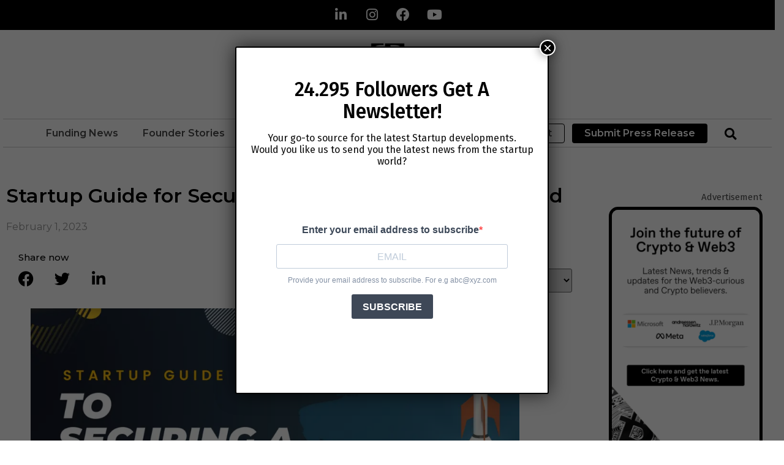

--- FILE ---
content_type: text/html; charset=UTF-8
request_url: https://www.founderstoday.news/startup-guide-for-a-growth-round-2/
body_size: 27240
content:
<!doctype html>
<html lang="en-US" prefix="og: https://ogp.me/ns#">
<head>
	<meta charset="UTF-8">
	<meta name="viewport" content="width=device-width, initial-scale=1">
	<link rel="profile" href="https://gmpg.org/xfn/11">
		<style>img:is([sizes="auto" i], [sizes^="auto," i]) { contain-intrinsic-size: 3000px 1500px }</style>
	<script id="cookieyes" type="text/javascript" src="https://cdn-cookieyes.com/client_data/245ed87fc5fdc80d3c84a831/script.js"></script>
<!-- Search Engine Optimization by Rank Math PRO - https://rankmath.com/ -->
<title>Startup Guide for Securing a Significant Growth Round - FoundersToday</title>
<meta name="description" content="Startup Guide for Securing a Significant Growth Round"/>
<meta name="robots" content="follow, index, max-snippet:-1, max-video-preview:-1, max-image-preview:large"/>
<link rel="canonical" href="https://www.founderstoday.news/startup-guide-for-a-growth-round-2/" />
<meta property="og:locale" content="en_US" />
<meta property="og:type" content="article" />
<meta property="og:title" content="Startup Guide for Securing a Significant Growth Round - FoundersToday" />
<meta property="og:description" content="Startup Guide for Securing a Significant Growth Round" />
<meta property="og:url" content="https://www.founderstoday.news/startup-guide-for-a-growth-round-2/" />
<meta property="og:site_name" content="FoundersToday" />
<meta property="article:publisher" content="https://www.facebook.com/FoundersToday" />
<meta property="article:tag" content="Founders" />
<meta property="article:tag" content="Funding" />
<meta property="article:tag" content="Startup" />
<meta property="article:tag" content="Startups" />
<meta property="article:tag" content="Tech" />
<meta property="article:section" content="Startup Ecosystem" />
<meta property="og:updated_time" content="2025-10-20T19:09:47+02:00" />
<meta property="og:image" content="https://www.founderstoday.news/wp-content/uploads/2023/02/How-to-prepare-your-Startup-for-2023-6.webp" />
<meta property="og:image:secure_url" content="https://www.founderstoday.news/wp-content/uploads/2023/02/How-to-prepare-your-Startup-for-2023-6.webp" />
<meta property="og:image:width" content="1280" />
<meta property="og:image:height" content="720" />
<meta property="og:image:alt" content="Startup Guide" />
<meta property="og:image:type" content="image/webp" />
<meta property="article:published_time" content="2023-02-01T21:27:43+01:00" />
<meta property="article:modified_time" content="2025-10-20T19:09:47+02:00" />
<meta name="twitter:card" content="summary_large_image" />
<meta name="twitter:title" content="Startup Guide for Securing a Significant Growth Round - FoundersToday" />
<meta name="twitter:description" content="Startup Guide for Securing a Significant Growth Round" />
<meta name="twitter:image" content="https://www.founderstoday.news/wp-content/uploads/2023/02/How-to-prepare-your-Startup-for-2023-6.webp" />
<meta name="twitter:label1" content="Written by" />
<meta name="twitter:data1" content="FoundersToday" />
<meta name="twitter:label2" content="Time to read" />
<meta name="twitter:data2" content="12 minutes" />
<script type="application/ld+json" class="rank-math-schema-pro">{"@context":"https://schema.org","@graph":[{"@type":["NewsMediaOrganization","Organization"],"@id":"https://www.founderstoday.news/#organization","name":"FoundersToday","url":"https://new.founderstoday.news","sameAs":["https://www.facebook.com/FoundersToday","https://www.instagram.com/founderstoday/?next=%2F"],"logo":{"@type":"ImageObject","@id":"https://www.founderstoday.news/#logo","url":"https://new.founderstoday.news/wp-content/uploads/2022/06/Founderstoday-2-e1655993982722.png","contentUrl":"https://new.founderstoday.news/wp-content/uploads/2022/06/Founderstoday-2-e1655993982722.png","caption":"FoundersToday","inLanguage":"en-US"}},{"@type":"WebSite","@id":"https://www.founderstoday.news/#website","url":"https://www.founderstoday.news","name":"FoundersToday","publisher":{"@id":"https://www.founderstoday.news/#organization"},"inLanguage":"en-US"},{"@type":"ImageObject","@id":"https://www.founderstoday.news/wp-content/uploads/2023/02/How-to-prepare-your-Startup-for-2023-6.webp","url":"https://www.founderstoday.news/wp-content/uploads/2023/02/How-to-prepare-your-Startup-for-2023-6.webp","width":"1280","height":"720","caption":"Startup Guide","inLanguage":"en-US"},{"@type":"WebPage","@id":"https://www.founderstoday.news/startup-guide-for-a-growth-round-2/#webpage","url":"https://www.founderstoday.news/startup-guide-for-a-growth-round-2/","name":"Startup Guide for Securing a Significant Growth Round - FoundersToday","datePublished":"2023-02-01T21:27:43+01:00","dateModified":"2025-10-20T19:09:47+02:00","isPartOf":{"@id":"https://www.founderstoday.news/#website"},"primaryImageOfPage":{"@id":"https://www.founderstoday.news/wp-content/uploads/2023/02/How-to-prepare-your-Startup-for-2023-6.webp"},"inLanguage":"en-US"},{"@type":"Person","@id":"https://www.founderstoday.news/author/rocketvoucher-gmbh/","name":"FoundersToday","url":"https://www.founderstoday.news/author/rocketvoucher-gmbh/","image":{"@type":"ImageObject","@id":"https://secure.gravatar.com/avatar/08ac72cc3e9bf04bf07c0477e144233df29089c6b19c285f6472458b43907312?s=96&amp;d=mm&amp;r=g","url":"https://secure.gravatar.com/avatar/08ac72cc3e9bf04bf07c0477e144233df29089c6b19c285f6472458b43907312?s=96&amp;d=mm&amp;r=g","caption":"FoundersToday","inLanguage":"en-US"},"worksFor":{"@id":"https://www.founderstoday.news/#organization"}},{"@type":"NewsArticle","headline":"Startup Guide for Securing a Significant Growth Round - FoundersToday","keywords":"Startup","datePublished":"2023-02-01T21:27:43+01:00","dateModified":"2025-10-20T19:09:47+02:00","articleSection":"Startup Ecosystem","author":{"@id":"https://www.founderstoday.news/author/rocketvoucher-gmbh/","name":"FoundersToday"},"publisher":{"@id":"https://www.founderstoday.news/#organization"},"description":"Startup Guide for Securing a Significant Growth Round","copyrightYear":"2025","copyrightHolder":{"@id":"https://www.founderstoday.news/#organization"},"name":"Startup Guide for Securing a Significant Growth Round - FoundersToday","@id":"https://www.founderstoday.news/startup-guide-for-a-growth-round-2/#richSnippet","isPartOf":{"@id":"https://www.founderstoday.news/startup-guide-for-a-growth-round-2/#webpage"},"image":{"@id":"https://www.founderstoday.news/wp-content/uploads/2023/02/How-to-prepare-your-Startup-for-2023-6.webp"},"inLanguage":"en-US","mainEntityOfPage":{"@id":"https://www.founderstoday.news/startup-guide-for-a-growth-round-2/#webpage"}}]}</script>
<!-- /Rank Math WordPress SEO plugin -->

<link rel='dns-prefetch' href='//www.googletagmanager.com' />
<link rel='dns-prefetch' href='//pagead2.googlesyndication.com' />
<link rel="alternate" type="application/rss+xml" title="FoundersToday &raquo; Feed" href="https://www.founderstoday.news/feed/" />
<link rel="alternate" type="application/rss+xml" title="FoundersToday &raquo; Comments Feed" href="https://www.founderstoday.news/comments/feed/" />
<link rel="alternate" type="application/rss+xml" title="FoundersToday &raquo; Startup Guide for Securing a Significant Growth Round Comments Feed" href="https://www.founderstoday.news/startup-guide-for-a-growth-round-2/feed/" />
<script>
window._wpemojiSettings = {"baseUrl":"https:\/\/s.w.org\/images\/core\/emoji\/16.0.1\/72x72\/","ext":".png","svgUrl":"https:\/\/s.w.org\/images\/core\/emoji\/16.0.1\/svg\/","svgExt":".svg","source":{"concatemoji":"https:\/\/www.founderstoday.news\/wp-includes\/js\/wp-emoji-release.min.js?ver=6.8.3"}};
/*! This file is auto-generated */
!function(s,n){var o,i,e;function c(e){try{var t={supportTests:e,timestamp:(new Date).valueOf()};sessionStorage.setItem(o,JSON.stringify(t))}catch(e){}}function p(e,t,n){e.clearRect(0,0,e.canvas.width,e.canvas.height),e.fillText(t,0,0);var t=new Uint32Array(e.getImageData(0,0,e.canvas.width,e.canvas.height).data),a=(e.clearRect(0,0,e.canvas.width,e.canvas.height),e.fillText(n,0,0),new Uint32Array(e.getImageData(0,0,e.canvas.width,e.canvas.height).data));return t.every(function(e,t){return e===a[t]})}function u(e,t){e.clearRect(0,0,e.canvas.width,e.canvas.height),e.fillText(t,0,0);for(var n=e.getImageData(16,16,1,1),a=0;a<n.data.length;a++)if(0!==n.data[a])return!1;return!0}function f(e,t,n,a){switch(t){case"flag":return n(e,"\ud83c\udff3\ufe0f\u200d\u26a7\ufe0f","\ud83c\udff3\ufe0f\u200b\u26a7\ufe0f")?!1:!n(e,"\ud83c\udde8\ud83c\uddf6","\ud83c\udde8\u200b\ud83c\uddf6")&&!n(e,"\ud83c\udff4\udb40\udc67\udb40\udc62\udb40\udc65\udb40\udc6e\udb40\udc67\udb40\udc7f","\ud83c\udff4\u200b\udb40\udc67\u200b\udb40\udc62\u200b\udb40\udc65\u200b\udb40\udc6e\u200b\udb40\udc67\u200b\udb40\udc7f");case"emoji":return!a(e,"\ud83e\udedf")}return!1}function g(e,t,n,a){var r="undefined"!=typeof WorkerGlobalScope&&self instanceof WorkerGlobalScope?new OffscreenCanvas(300,150):s.createElement("canvas"),o=r.getContext("2d",{willReadFrequently:!0}),i=(o.textBaseline="top",o.font="600 32px Arial",{});return e.forEach(function(e){i[e]=t(o,e,n,a)}),i}function t(e){var t=s.createElement("script");t.src=e,t.defer=!0,s.head.appendChild(t)}"undefined"!=typeof Promise&&(o="wpEmojiSettingsSupports",i=["flag","emoji"],n.supports={everything:!0,everythingExceptFlag:!0},e=new Promise(function(e){s.addEventListener("DOMContentLoaded",e,{once:!0})}),new Promise(function(t){var n=function(){try{var e=JSON.parse(sessionStorage.getItem(o));if("object"==typeof e&&"number"==typeof e.timestamp&&(new Date).valueOf()<e.timestamp+604800&&"object"==typeof e.supportTests)return e.supportTests}catch(e){}return null}();if(!n){if("undefined"!=typeof Worker&&"undefined"!=typeof OffscreenCanvas&&"undefined"!=typeof URL&&URL.createObjectURL&&"undefined"!=typeof Blob)try{var e="postMessage("+g.toString()+"("+[JSON.stringify(i),f.toString(),p.toString(),u.toString()].join(",")+"));",a=new Blob([e],{type:"text/javascript"}),r=new Worker(URL.createObjectURL(a),{name:"wpTestEmojiSupports"});return void(r.onmessage=function(e){c(n=e.data),r.terminate(),t(n)})}catch(e){}c(n=g(i,f,p,u))}t(n)}).then(function(e){for(var t in e)n.supports[t]=e[t],n.supports.everything=n.supports.everything&&n.supports[t],"flag"!==t&&(n.supports.everythingExceptFlag=n.supports.everythingExceptFlag&&n.supports[t]);n.supports.everythingExceptFlag=n.supports.everythingExceptFlag&&!n.supports.flag,n.DOMReady=!1,n.readyCallback=function(){n.DOMReady=!0}}).then(function(){return e}).then(function(){var e;n.supports.everything||(n.readyCallback(),(e=n.source||{}).concatemoji?t(e.concatemoji):e.wpemoji&&e.twemoji&&(t(e.twemoji),t(e.wpemoji)))}))}((window,document),window._wpemojiSettings);
</script>
<style id='wp-emoji-styles-inline-css'>

	img.wp-smiley, img.emoji {
		display: inline !important;
		border: none !important;
		box-shadow: none !important;
		height: 1em !important;
		width: 1em !important;
		margin: 0 0.07em !important;
		vertical-align: -0.1em !important;
		background: none !important;
		padding: 0 !important;
	}
</style>
<link rel='stylesheet' id='wp-block-library-css' href='https://www.founderstoday.news/wp-includes/css/dist/block-library/style.min.css?ver=6.8.3' media='all' />
<link rel='stylesheet' id='wp-components-css' href='https://www.founderstoday.news/wp-includes/css/dist/components/style.min.css?ver=6.8.3' media='all' />
<link rel='stylesheet' id='wp-preferences-css' href='https://www.founderstoday.news/wp-includes/css/dist/preferences/style.min.css?ver=6.8.3' media='all' />
<link rel='stylesheet' id='wp-block-editor-css' href='https://www.founderstoday.news/wp-includes/css/dist/block-editor/style.min.css?ver=6.8.3' media='all' />
<link rel='stylesheet' id='popup-maker-block-library-style-css' href='https://www.founderstoday.news/wp-content/plugins/popup-maker/dist/packages/block-library-style.css?ver=dbea705cfafe089d65f1' media='all' />
<style id='global-styles-inline-css'>
:root{--wp--preset--aspect-ratio--square: 1;--wp--preset--aspect-ratio--4-3: 4/3;--wp--preset--aspect-ratio--3-4: 3/4;--wp--preset--aspect-ratio--3-2: 3/2;--wp--preset--aspect-ratio--2-3: 2/3;--wp--preset--aspect-ratio--16-9: 16/9;--wp--preset--aspect-ratio--9-16: 9/16;--wp--preset--color--black: #000000;--wp--preset--color--cyan-bluish-gray: #abb8c3;--wp--preset--color--white: #ffffff;--wp--preset--color--pale-pink: #f78da7;--wp--preset--color--vivid-red: #cf2e2e;--wp--preset--color--luminous-vivid-orange: #ff6900;--wp--preset--color--luminous-vivid-amber: #fcb900;--wp--preset--color--light-green-cyan: #7bdcb5;--wp--preset--color--vivid-green-cyan: #00d084;--wp--preset--color--pale-cyan-blue: #8ed1fc;--wp--preset--color--vivid-cyan-blue: #0693e3;--wp--preset--color--vivid-purple: #9b51e0;--wp--preset--gradient--vivid-cyan-blue-to-vivid-purple: linear-gradient(135deg,rgba(6,147,227,1) 0%,rgb(155,81,224) 100%);--wp--preset--gradient--light-green-cyan-to-vivid-green-cyan: linear-gradient(135deg,rgb(122,220,180) 0%,rgb(0,208,130) 100%);--wp--preset--gradient--luminous-vivid-amber-to-luminous-vivid-orange: linear-gradient(135deg,rgba(252,185,0,1) 0%,rgba(255,105,0,1) 100%);--wp--preset--gradient--luminous-vivid-orange-to-vivid-red: linear-gradient(135deg,rgba(255,105,0,1) 0%,rgb(207,46,46) 100%);--wp--preset--gradient--very-light-gray-to-cyan-bluish-gray: linear-gradient(135deg,rgb(238,238,238) 0%,rgb(169,184,195) 100%);--wp--preset--gradient--cool-to-warm-spectrum: linear-gradient(135deg,rgb(74,234,220) 0%,rgb(151,120,209) 20%,rgb(207,42,186) 40%,rgb(238,44,130) 60%,rgb(251,105,98) 80%,rgb(254,248,76) 100%);--wp--preset--gradient--blush-light-purple: linear-gradient(135deg,rgb(255,206,236) 0%,rgb(152,150,240) 100%);--wp--preset--gradient--blush-bordeaux: linear-gradient(135deg,rgb(254,205,165) 0%,rgb(254,45,45) 50%,rgb(107,0,62) 100%);--wp--preset--gradient--luminous-dusk: linear-gradient(135deg,rgb(255,203,112) 0%,rgb(199,81,192) 50%,rgb(65,88,208) 100%);--wp--preset--gradient--pale-ocean: linear-gradient(135deg,rgb(255,245,203) 0%,rgb(182,227,212) 50%,rgb(51,167,181) 100%);--wp--preset--gradient--electric-grass: linear-gradient(135deg,rgb(202,248,128) 0%,rgb(113,206,126) 100%);--wp--preset--gradient--midnight: linear-gradient(135deg,rgb(2,3,129) 0%,rgb(40,116,252) 100%);--wp--preset--font-size--small: 13px;--wp--preset--font-size--medium: 20px;--wp--preset--font-size--large: 36px;--wp--preset--font-size--x-large: 42px;--wp--preset--spacing--20: 0.44rem;--wp--preset--spacing--30: 0.67rem;--wp--preset--spacing--40: 1rem;--wp--preset--spacing--50: 1.5rem;--wp--preset--spacing--60: 2.25rem;--wp--preset--spacing--70: 3.38rem;--wp--preset--spacing--80: 5.06rem;--wp--preset--shadow--natural: 6px 6px 9px rgba(0, 0, 0, 0.2);--wp--preset--shadow--deep: 12px 12px 50px rgba(0, 0, 0, 0.4);--wp--preset--shadow--sharp: 6px 6px 0px rgba(0, 0, 0, 0.2);--wp--preset--shadow--outlined: 6px 6px 0px -3px rgba(255, 255, 255, 1), 6px 6px rgba(0, 0, 0, 1);--wp--preset--shadow--crisp: 6px 6px 0px rgba(0, 0, 0, 1);}:root { --wp--style--global--content-size: 800px;--wp--style--global--wide-size: 1200px; }:where(body) { margin: 0; }.wp-site-blocks > .alignleft { float: left; margin-right: 2em; }.wp-site-blocks > .alignright { float: right; margin-left: 2em; }.wp-site-blocks > .aligncenter { justify-content: center; margin-left: auto; margin-right: auto; }:where(.wp-site-blocks) > * { margin-block-start: 24px; margin-block-end: 0; }:where(.wp-site-blocks) > :first-child { margin-block-start: 0; }:where(.wp-site-blocks) > :last-child { margin-block-end: 0; }:root { --wp--style--block-gap: 24px; }:root :where(.is-layout-flow) > :first-child{margin-block-start: 0;}:root :where(.is-layout-flow) > :last-child{margin-block-end: 0;}:root :where(.is-layout-flow) > *{margin-block-start: 24px;margin-block-end: 0;}:root :where(.is-layout-constrained) > :first-child{margin-block-start: 0;}:root :where(.is-layout-constrained) > :last-child{margin-block-end: 0;}:root :where(.is-layout-constrained) > *{margin-block-start: 24px;margin-block-end: 0;}:root :where(.is-layout-flex){gap: 24px;}:root :where(.is-layout-grid){gap: 24px;}.is-layout-flow > .alignleft{float: left;margin-inline-start: 0;margin-inline-end: 2em;}.is-layout-flow > .alignright{float: right;margin-inline-start: 2em;margin-inline-end: 0;}.is-layout-flow > .aligncenter{margin-left: auto !important;margin-right: auto !important;}.is-layout-constrained > .alignleft{float: left;margin-inline-start: 0;margin-inline-end: 2em;}.is-layout-constrained > .alignright{float: right;margin-inline-start: 2em;margin-inline-end: 0;}.is-layout-constrained > .aligncenter{margin-left: auto !important;margin-right: auto !important;}.is-layout-constrained > :where(:not(.alignleft):not(.alignright):not(.alignfull)){max-width: var(--wp--style--global--content-size);margin-left: auto !important;margin-right: auto !important;}.is-layout-constrained > .alignwide{max-width: var(--wp--style--global--wide-size);}body .is-layout-flex{display: flex;}.is-layout-flex{flex-wrap: wrap;align-items: center;}.is-layout-flex > :is(*, div){margin: 0;}body .is-layout-grid{display: grid;}.is-layout-grid > :is(*, div){margin: 0;}body{padding-top: 0px;padding-right: 0px;padding-bottom: 0px;padding-left: 0px;}a:where(:not(.wp-element-button)){text-decoration: underline;}:root :where(.wp-element-button, .wp-block-button__link){background-color: #32373c;border-width: 0;color: #fff;font-family: inherit;font-size: inherit;line-height: inherit;padding: calc(0.667em + 2px) calc(1.333em + 2px);text-decoration: none;}.has-black-color{color: var(--wp--preset--color--black) !important;}.has-cyan-bluish-gray-color{color: var(--wp--preset--color--cyan-bluish-gray) !important;}.has-white-color{color: var(--wp--preset--color--white) !important;}.has-pale-pink-color{color: var(--wp--preset--color--pale-pink) !important;}.has-vivid-red-color{color: var(--wp--preset--color--vivid-red) !important;}.has-luminous-vivid-orange-color{color: var(--wp--preset--color--luminous-vivid-orange) !important;}.has-luminous-vivid-amber-color{color: var(--wp--preset--color--luminous-vivid-amber) !important;}.has-light-green-cyan-color{color: var(--wp--preset--color--light-green-cyan) !important;}.has-vivid-green-cyan-color{color: var(--wp--preset--color--vivid-green-cyan) !important;}.has-pale-cyan-blue-color{color: var(--wp--preset--color--pale-cyan-blue) !important;}.has-vivid-cyan-blue-color{color: var(--wp--preset--color--vivid-cyan-blue) !important;}.has-vivid-purple-color{color: var(--wp--preset--color--vivid-purple) !important;}.has-black-background-color{background-color: var(--wp--preset--color--black) !important;}.has-cyan-bluish-gray-background-color{background-color: var(--wp--preset--color--cyan-bluish-gray) !important;}.has-white-background-color{background-color: var(--wp--preset--color--white) !important;}.has-pale-pink-background-color{background-color: var(--wp--preset--color--pale-pink) !important;}.has-vivid-red-background-color{background-color: var(--wp--preset--color--vivid-red) !important;}.has-luminous-vivid-orange-background-color{background-color: var(--wp--preset--color--luminous-vivid-orange) !important;}.has-luminous-vivid-amber-background-color{background-color: var(--wp--preset--color--luminous-vivid-amber) !important;}.has-light-green-cyan-background-color{background-color: var(--wp--preset--color--light-green-cyan) !important;}.has-vivid-green-cyan-background-color{background-color: var(--wp--preset--color--vivid-green-cyan) !important;}.has-pale-cyan-blue-background-color{background-color: var(--wp--preset--color--pale-cyan-blue) !important;}.has-vivid-cyan-blue-background-color{background-color: var(--wp--preset--color--vivid-cyan-blue) !important;}.has-vivid-purple-background-color{background-color: var(--wp--preset--color--vivid-purple) !important;}.has-black-border-color{border-color: var(--wp--preset--color--black) !important;}.has-cyan-bluish-gray-border-color{border-color: var(--wp--preset--color--cyan-bluish-gray) !important;}.has-white-border-color{border-color: var(--wp--preset--color--white) !important;}.has-pale-pink-border-color{border-color: var(--wp--preset--color--pale-pink) !important;}.has-vivid-red-border-color{border-color: var(--wp--preset--color--vivid-red) !important;}.has-luminous-vivid-orange-border-color{border-color: var(--wp--preset--color--luminous-vivid-orange) !important;}.has-luminous-vivid-amber-border-color{border-color: var(--wp--preset--color--luminous-vivid-amber) !important;}.has-light-green-cyan-border-color{border-color: var(--wp--preset--color--light-green-cyan) !important;}.has-vivid-green-cyan-border-color{border-color: var(--wp--preset--color--vivid-green-cyan) !important;}.has-pale-cyan-blue-border-color{border-color: var(--wp--preset--color--pale-cyan-blue) !important;}.has-vivid-cyan-blue-border-color{border-color: var(--wp--preset--color--vivid-cyan-blue) !important;}.has-vivid-purple-border-color{border-color: var(--wp--preset--color--vivid-purple) !important;}.has-vivid-cyan-blue-to-vivid-purple-gradient-background{background: var(--wp--preset--gradient--vivid-cyan-blue-to-vivid-purple) !important;}.has-light-green-cyan-to-vivid-green-cyan-gradient-background{background: var(--wp--preset--gradient--light-green-cyan-to-vivid-green-cyan) !important;}.has-luminous-vivid-amber-to-luminous-vivid-orange-gradient-background{background: var(--wp--preset--gradient--luminous-vivid-amber-to-luminous-vivid-orange) !important;}.has-luminous-vivid-orange-to-vivid-red-gradient-background{background: var(--wp--preset--gradient--luminous-vivid-orange-to-vivid-red) !important;}.has-very-light-gray-to-cyan-bluish-gray-gradient-background{background: var(--wp--preset--gradient--very-light-gray-to-cyan-bluish-gray) !important;}.has-cool-to-warm-spectrum-gradient-background{background: var(--wp--preset--gradient--cool-to-warm-spectrum) !important;}.has-blush-light-purple-gradient-background{background: var(--wp--preset--gradient--blush-light-purple) !important;}.has-blush-bordeaux-gradient-background{background: var(--wp--preset--gradient--blush-bordeaux) !important;}.has-luminous-dusk-gradient-background{background: var(--wp--preset--gradient--luminous-dusk) !important;}.has-pale-ocean-gradient-background{background: var(--wp--preset--gradient--pale-ocean) !important;}.has-electric-grass-gradient-background{background: var(--wp--preset--gradient--electric-grass) !important;}.has-midnight-gradient-background{background: var(--wp--preset--gradient--midnight) !important;}.has-small-font-size{font-size: var(--wp--preset--font-size--small) !important;}.has-medium-font-size{font-size: var(--wp--preset--font-size--medium) !important;}.has-large-font-size{font-size: var(--wp--preset--font-size--large) !important;}.has-x-large-font-size{font-size: var(--wp--preset--font-size--x-large) !important;}
:root :where(.wp-block-pullquote){font-size: 1.5em;line-height: 1.6;}
</style>
<link rel='stylesheet' id='hello-elementor-css' href='https://www.founderstoday.news/wp-content/themes/hello-elementor/assets/css/reset.css?ver=3.4.4' media='all' />
<link rel='stylesheet' id='hello-elementor-theme-style-css' href='https://www.founderstoday.news/wp-content/themes/hello-elementor/assets/css/theme.css?ver=3.4.4' media='all' />
<link rel='stylesheet' id='hello-elementor-header-footer-css' href='https://www.founderstoday.news/wp-content/themes/hello-elementor/assets/css/header-footer.css?ver=3.4.4' media='all' />
<link rel='stylesheet' id='elementor-frontend-css' href='https://www.founderstoday.news/wp-content/plugins/elementor/assets/css/frontend.min.css?ver=3.32.5' media='all' />
<link rel='stylesheet' id='elementor-post-6-css' href='https://www.founderstoday.news/wp-content/uploads/elementor/css/post-6.css?ver=1769177306' media='all' />
<link rel='stylesheet' id='widget-image-css' href='https://www.founderstoday.news/wp-content/plugins/elementor/assets/css/widget-image.min.css?ver=3.32.5' media='all' />
<link rel='stylesheet' id='widget-nav-menu-css' href='https://www.founderstoday.news/wp-content/plugins/elementor-pro/assets/css/widget-nav-menu.min.css?ver=3.32.2' media='all' />
<link rel='stylesheet' id='widget-social-icons-css' href='https://www.founderstoday.news/wp-content/plugins/elementor/assets/css/widget-social-icons.min.css?ver=3.32.5' media='all' />
<link rel='stylesheet' id='e-apple-webkit-css' href='https://www.founderstoday.news/wp-content/plugins/elementor/assets/css/conditionals/apple-webkit.min.css?ver=3.32.5' media='all' />
<link rel='stylesheet' id='widget-search-form-css' href='https://www.founderstoday.news/wp-content/plugins/elementor-pro/assets/css/widget-search-form.min.css?ver=3.32.2' media='all' />
<link rel='stylesheet' id='elementor-icons-shared-0-css' href='https://www.founderstoday.news/wp-content/plugins/elementor/assets/lib/font-awesome/css/fontawesome.min.css?ver=5.15.3' media='all' />
<link rel='stylesheet' id='elementor-icons-fa-solid-css' href='https://www.founderstoday.news/wp-content/plugins/elementor/assets/lib/font-awesome/css/solid.min.css?ver=5.15.3' media='all' />
<link rel='stylesheet' id='e-sticky-css' href='https://www.founderstoday.news/wp-content/plugins/elementor-pro/assets/css/modules/sticky.min.css?ver=3.32.2' media='all' />
<link rel='stylesheet' id='widget-heading-css' href='https://www.founderstoday.news/wp-content/plugins/elementor/assets/css/widget-heading.min.css?ver=3.32.5' media='all' />
<link rel='stylesheet' id='widget-post-info-css' href='https://www.founderstoday.news/wp-content/plugins/elementor-pro/assets/css/widget-post-info.min.css?ver=3.32.2' media='all' />
<link rel='stylesheet' id='widget-icon-list-css' href='https://www.founderstoday.news/wp-content/plugins/elementor/assets/css/widget-icon-list.min.css?ver=3.32.5' media='all' />
<link rel='stylesheet' id='elementor-icons-fa-regular-css' href='https://www.founderstoday.news/wp-content/plugins/elementor/assets/lib/font-awesome/css/regular.min.css?ver=5.15.3' media='all' />
<link rel='stylesheet' id='widget-share-buttons-css' href='https://www.founderstoday.news/wp-content/plugins/elementor-pro/assets/css/widget-share-buttons.min.css?ver=3.32.2' media='all' />
<link rel='stylesheet' id='elementor-icons-fa-brands-css' href='https://www.founderstoday.news/wp-content/plugins/elementor/assets/lib/font-awesome/css/brands.min.css?ver=5.15.3' media='all' />
<link rel='stylesheet' id='widget-posts-css' href='https://www.founderstoday.news/wp-content/plugins/elementor-pro/assets/css/widget-posts.min.css?ver=3.32.2' media='all' />
<link rel='stylesheet' id='elementor-icons-css' href='https://www.founderstoday.news/wp-content/plugins/elementor/assets/lib/eicons/css/elementor-icons.min.css?ver=5.44.0' media='all' />
<link rel='stylesheet' id='elementor-post-208-css' href='https://www.founderstoday.news/wp-content/uploads/elementor/css/post-208.css?ver=1769177311' media='all' />
<link rel='stylesheet' id='elementor-post-222-css' href='https://www.founderstoday.news/wp-content/uploads/elementor/css/post-222.css?ver=1769177311' media='all' />
<link rel='stylesheet' id='elementor-post-186-css' href='https://www.founderstoday.news/wp-content/uploads/elementor/css/post-186.css?ver=1769177310' media='all' />
<link rel='stylesheet' id='popup-maker-site-css' href='//www.founderstoday.news/wp-content/uploads/pum/pum-site-styles.css?generated=1756709378&#038;ver=1.21.5' media='all' />
<link rel='stylesheet' id='font-awesome-css' href='https://www.founderstoday.news/wp-content/plugins/elementor/assets/lib/font-awesome/css/font-awesome.min.css?ver=4.7.0' media='all' />
<link rel='stylesheet' id='popupaoc-public-style-css' href='https://www.founderstoday.news/wp-content/plugins/popup-anything-on-click/assets/css/popupaoc-public.css?ver=2.9.1' media='all' />
<link rel='stylesheet' id='sib-front-css-css' href='https://www.founderstoday.news/wp-content/plugins/mailin/css/mailin-front.css?ver=6.8.3' media='all' />
<link rel='stylesheet' id='ecs-styles-css' href='https://www.founderstoday.news/wp-content/plugins/ele-custom-skin/assets/css/ecs-style.css?ver=3.1.9' media='all' />
<link rel='stylesheet' id='elementor-post-11-css' href='https://www.founderstoday.news/wp-content/uploads/elementor/css/post-11.css?ver=1680910506' media='all' />
<link rel='stylesheet' id='elementor-post-58-css' href='https://www.founderstoday.news/wp-content/uploads/elementor/css/post-58.css?ver=1761209981' media='all' />
<link rel='stylesheet' id='elementor-post-7628-css' href='https://www.founderstoday.news/wp-content/uploads/elementor/css/post-7628.css?ver=1697466364' media='all' />
<link rel='stylesheet' id='elementor-gf-montserrat-css' href='https://fonts.googleapis.com/css?family=Montserrat:100,100italic,200,200italic,300,300italic,400,400italic,500,500italic,600,600italic,700,700italic,800,800italic,900,900italic&#038;display=auto' media='all' />
<link rel='stylesheet' id='elementor-gf-firasans-css' href='https://fonts.googleapis.com/css?family=Fira+Sans:100,100italic,200,200italic,300,300italic,400,400italic,500,500italic,600,600italic,700,700italic,800,800italic,900,900italic&#038;display=auto' media='all' />
<script src="https://www.founderstoday.news/wp-includes/js/jquery/jquery.min.js?ver=3.7.1" id="jquery-core-js"></script>
<script src="https://www.founderstoday.news/wp-includes/js/jquery/jquery-migrate.min.js?ver=3.4.1" id="jquery-migrate-js"></script>
<script src="https://www.founderstoday.news/wp-content/plugins/popup-anything-on-click/assets/js/custombox.legacy.min.js?ver=2.9.1" id="wpos-custombox-legacy-js-js"></script>

<!-- Google tag (gtag.js) snippet added by Site Kit -->
<!-- Google Analytics snippet added by Site Kit -->
<script src="https://www.googletagmanager.com/gtag/js?id=GT-TWQ4F4TN" id="google_gtagjs-js" async></script>
<script id="google_gtagjs-js-after">
window.dataLayer = window.dataLayer || [];function gtag(){dataLayer.push(arguments);}
gtag("set","linker",{"domains":["www.founderstoday.news"]});
gtag("js", new Date());
gtag("set", "developer_id.dZTNiMT", true);
gtag("config", "GT-TWQ4F4TN");
</script>
<script id="ecs_ajax_load-js-extra">
var ecs_ajax_params = {"ajaxurl":"https:\/\/www.founderstoday.news\/wp-admin\/admin-ajax.php","posts":"{\"page\":0,\"name\":\"startup-guide-for-a-growth-round-2\",\"error\":\"\",\"m\":\"\",\"p\":0,\"post_parent\":\"\",\"subpost\":\"\",\"subpost_id\":\"\",\"attachment\":\"\",\"attachment_id\":0,\"pagename\":\"\",\"page_id\":0,\"second\":\"\",\"minute\":\"\",\"hour\":\"\",\"day\":0,\"monthnum\":0,\"year\":0,\"w\":0,\"category_name\":\"\",\"tag\":\"\",\"cat\":\"\",\"tag_id\":\"\",\"author\":\"\",\"author_name\":\"\",\"feed\":\"\",\"tb\":\"\",\"paged\":0,\"meta_key\":\"\",\"meta_value\":\"\",\"preview\":\"\",\"s\":\"\",\"sentence\":\"\",\"title\":\"\",\"fields\":\"all\",\"menu_order\":\"\",\"embed\":\"\",\"category__in\":[],\"category__not_in\":[],\"category__and\":[],\"post__in\":[],\"post__not_in\":[],\"post_name__in\":[],\"tag__in\":[],\"tag__not_in\":[],\"tag__and\":[],\"tag_slug__in\":[],\"tag_slug__and\":[],\"post_parent__in\":[],\"post_parent__not_in\":[],\"author__in\":[],\"author__not_in\":[],\"search_columns\":[],\"ignore_sticky_posts\":false,\"suppress_filters\":false,\"cache_results\":true,\"update_post_term_cache\":true,\"update_menu_item_cache\":false,\"lazy_load_term_meta\":true,\"update_post_meta_cache\":true,\"post_type\":\"\",\"posts_per_page\":10,\"nopaging\":false,\"comments_per_page\":\"50\",\"no_found_rows\":false,\"order\":\"DESC\"}"};
</script>
<script src="https://www.founderstoday.news/wp-content/plugins/ele-custom-skin/assets/js/ecs_ajax_pagination.js?ver=3.1.9" id="ecs_ajax_load-js"></script>
<script id="sib-front-js-js-extra">
var sibErrMsg = {"invalidMail":"Please fill out valid email address","requiredField":"Please fill out required fields","invalidDateFormat":"Please fill out valid date format","invalidSMSFormat":"Please fill out valid phone number"};
var ajax_sib_front_object = {"ajax_url":"https:\/\/www.founderstoday.news\/wp-admin\/admin-ajax.php","ajax_nonce":"7f790d432b","flag_url":"https:\/\/www.founderstoday.news\/wp-content\/plugins\/mailin\/img\/flags\/"};
</script>
<script src="https://www.founderstoday.news/wp-content/plugins/mailin/js/mailin-front.js?ver=1763040565" id="sib-front-js-js"></script>
<script src="https://www.founderstoday.news/wp-content/plugins/ele-custom-skin/assets/js/ecs.js?ver=3.1.9" id="ecs-script-js"></script>
<link rel="EditURI" type="application/rsd+xml" title="RSD" href="https://www.founderstoday.news/xmlrpc.php?rsd" />
<meta name="generator" content="WordPress 6.8.3" />
<link rel='shortlink' href='https://www.founderstoday.news/?p=3604' />
<link rel="alternate" title="oEmbed (JSON)" type="application/json+oembed" href="https://www.founderstoday.news/wp-json/oembed/1.0/embed?url=https%3A%2F%2Fwww.founderstoday.news%2Fstartup-guide-for-a-growth-round-2%2F" />
<link rel="alternate" title="oEmbed (XML)" type="text/xml+oembed" href="https://www.founderstoday.news/wp-json/oembed/1.0/embed?url=https%3A%2F%2Fwww.founderstoday.news%2Fstartup-guide-for-a-growth-round-2%2F&#038;format=xml" />
<meta name="cdp-version" content="1.5.0" /><meta name="generator" content="Site Kit by Google 1.166.0" /><!-- HFCM by 99 Robots - Snippet # 1: Nitropack Code -->
<script> 
  document.addEventListener("DOMContentLoaded", function()
                            { let divc = document.querySelectorAll('div[style]'); 
                             for (let i = 0, len = divc.length; i < len; i++) { 
                               let actdisplay = window.getComputedStyle(divc[i], null).display; 
                               let actclear = window.getComputedStyle(divc[i], null).clear; 
                               if(actdisplay == 'block' && actclear == 'both') { divc[i].remove(); 
                                                                               } } });
</script>


<!-- /end HFCM by 99 Robots -->
<meta name="description" content="Startup Guide for Securing a Significant Growth Round">

<!-- Google AdSense meta tags added by Site Kit -->
<meta name="google-adsense-platform-account" content="ca-host-pub-2644536267352236">
<meta name="google-adsense-platform-domain" content="sitekit.withgoogle.com">
<!-- End Google AdSense meta tags added by Site Kit -->
<meta name="generator" content="Elementor 3.32.5; features: additional_custom_breakpoints; settings: css_print_method-external, google_font-enabled, font_display-auto">
			<style>
				.e-con.e-parent:nth-of-type(n+4):not(.e-lazyloaded):not(.e-no-lazyload),
				.e-con.e-parent:nth-of-type(n+4):not(.e-lazyloaded):not(.e-no-lazyload) * {
					background-image: none !important;
				}
				@media screen and (max-height: 1024px) {
					.e-con.e-parent:nth-of-type(n+3):not(.e-lazyloaded):not(.e-no-lazyload),
					.e-con.e-parent:nth-of-type(n+3):not(.e-lazyloaded):not(.e-no-lazyload) * {
						background-image: none !important;
					}
				}
				@media screen and (max-height: 640px) {
					.e-con.e-parent:nth-of-type(n+2):not(.e-lazyloaded):not(.e-no-lazyload),
					.e-con.e-parent:nth-of-type(n+2):not(.e-lazyloaded):not(.e-no-lazyload) * {
						background-image: none !important;
					}
				}
			</style>
			<style type="text/css">.broken_link, a.broken_link {
	text-decoration: line-through;
}</style>
<!-- Google AdSense snippet added by Site Kit -->
<script async src="https://pagead2.googlesyndication.com/pagead/js/adsbygoogle.js?client=ca-pub-8664272355251379&amp;host=ca-host-pub-2644536267352236" crossorigin="anonymous"></script>

<!-- End Google AdSense snippet added by Site Kit -->
<link rel="icon" href="https://www.founderstoday.news/wp-content/uploads/2023/10/Logo-150x150.webp" sizes="32x32" />
<link rel="icon" href="https://www.founderstoday.news/wp-content/uploads/2023/10/Logo.webp" sizes="192x192" />
<link rel="apple-touch-icon" href="https://www.founderstoday.news/wp-content/uploads/2023/10/Logo.webp" />
<meta name="msapplication-TileImage" content="https://www.founderstoday.news/wp-content/uploads/2023/10/Logo.webp" />
		<style id="wp-custom-css">
			html, body {
    max-width: 100%;
    overflow-x: hidden;
}
.elementor-swiper-button-prev{
	left: -30px !important;
}
.elementor-swiper-button-next{
	right: -30px !important;
}
.elementor-swiper-button{
	background-color: white !important;
	color: black;
}
.elementor-swiper-button:hover{
	color: #666 !important;
}
.category_1{
	background-color: #00000050;
	padding: 5px 10px;
	border-radius: 20px;
}
.subscribe_box{
	margin: 20px 0px 10px 0px;
}
.subscribe_box input{
	margin: 5px 0;
	background-color: black;
	color: white;
	border: 1px solid white;
}
.subscribe_button{
	width: 100%;
	background-color: #fff !important;
	color: black !important;
	font-weight: 600;
	text-transform: uppercase;
}
.subscribe_button:hover{
	width: 100%;
	background-color: #ddd !important;
	color: black !important;
	font-weight: 600;
	text-transform: uppercase;
}
.mobile-menu-icon{
	display: flex;
	padding: 0px 15px;
	padding-bottom: 100px;
}
.mobile-menu-icon a:nth-child(1){
	display: none;
}
 .mobile-menu-icon .fab{
  padding: 10px 20px !important;
  font-size: 17px;
  text-align: center !important;
  text-decoration: none;
  margin: 5px 5px;
  background-color: black;
  color: white !important;
  border-radius: 5px;
}
.mobile-menu-icon .fab:hover {
    opacity: 0.7;
}

.contact-info .elementor-icon-list-item{
	padding: 15px 25px!important;
	border: 2px solid #ffffff00;
	border-radius: 10px;
	max-width: 350px;
	transition-duration: 1s;
}
.contact-info .elementor-icon-list-item:hover{
	border: 2px solid #000;
	background-color: #fff;
	transition-duration: 1s;
}

.elementor-social-icon{
	transition-duration: 1s;
}
.elementor-social-icon:hover{
	transition-duration: 1s;
}

.wpforms-submit{
	width: 100% !important;
	border-radius: 10px !important;
	color: white !important;
	background-color: black !important;
}

input, textarea{
	border-radius: 10px !important;
	min-height: 40px;
	padding: 10px !important;
}

.gt_float_switcher .gt-selected .gt-current-lang{
	padding: 0px !important;
}
.gt_float_switcher{
	box-shadow: none !important;
}

@media only screen and (min-width: 600px) {
  .mobile-menu-icon {
    display: none;
  }
}



@media only screen and (max-width: 600px){
	.swiper-container{
	overflow: visible !important
}
	.elementor-swiper-button-next, .elementor-swiper-button-prev{
		display: none;
	}
	.elementor-988 .elementor-element.elementor-element-a61765a{
	width: 100% !important;
}
	.elementor-background-overlay{
	background-size: cover !important;
	transition-duration: 2s !important;
}
section:hover > .elementor-background-overlay{
	background-size: cover !important;
}
	.postmb .elementor-top-column{
		width: 100% !important;
	}
	.mbnpad > div{
		padding: 10px !important;
	}
}
.mbp > div > .elementor-column {
	max-width: 50% !important;
}







#mc4wp-form-1 .mc4wp-form-fields .subscribe_box code{
	display:flex;
	max-width: 500px;
	margin: 0 auto;
}

#mc4wp-form-1 .mc4wp-form-fields .subscribe_box code .subscribe_email{
	  border: 1px solid #000;
    background-color: #fff;
    color: #000;
    border-radius: 0px !important;
}
#mc4wp-form-1 .mc4wp-form-fields .subscribe_box code .subscribe_button{
	  width: 150px;
	background-color:#000 !important;
	color:#fff !important;
	border-radius: 0px !important;
	border: 1px solid #000 !important;
}
.pum-theme-1222 .pum-container, .pum-theme-lightbox .pum-container{
	padding :50px 20px;
}


.menu-last-button { 
    background: #000;
    color: #fff;
/*     padding: 7px 20px; */
    border-radius: 4px;
}
div li.menu-podcast-btn{
	border:1px solid #000;
	border-radius: 4px;
	margin-right:12px;
}
.menu-last-button a { color: #fff !important; } 


.elementor-element-fcfee66, .elementor-element-ce3141a { display:none; }



.sub-input-main p{
	color:#fff;
	font-size:14px;
	font-weight:400;
	margin-bottom:12px;
}
.sub-input-main input.sib-email-area{
	border-radius:5px !important;
	margin-top: 5px;
	background-color: transparent;
  border: 1px solid #fff;
  color: #fff;
}
.sub-input-main input.sib-default-btn{
	   border-radius: 5px !important;
    font-size: 14px;
    padding: 2px 12px !important;
    border: 1px solid #fff; 
	  background-color: #fff;
    color: #000;
}



/* Force 3-column grid for ECS/Elementor Posts when Swiper classes are present */
.elementor-main-swiper .ecs-posts.elementor-posts-container.swiper-wrapper {
  display: grid !important;
  grid-template-columns: repeat(3, minmax(0, 1fr));
  gap: 28px;
  transform: none !important; /* neutralize Swiper transforms */
}

.elementor-main-swiper .swiper-slide {
  width: auto !important;      /* let grid control the width */
  height: auto !important;
}

/* Responsive */
@media (max-width: 1024px) {
  .elementor-main-swiper .ecs-posts.elementor-posts-container.swiper-wrapper {
    grid-template-columns: repeat(2, minmax(0, 1fr));
  }
}
@media (max-width: 767px) {
  .elementor-main-swiper .ecs-posts.elementor-posts-container.swiper-wrapper {
    grid-template-columns: 1fr;
  }
}








		</style>
		<noscript><style id="rocket-lazyload-nojs-css">.rll-youtube-player, [data-lazy-src]{display:none !important;}</style></noscript></head>
<body class="wp-singular post-template-default single single-post postid-3604 single-format-standard wp-custom-logo wp-embed-responsive wp-theme-hello-elementor eio-default hello-elementor-default elementor-default elementor-kit-6 elementor-page-186">


<a class="skip-link screen-reader-text" href="#content">Skip to content</a>

		<header data-elementor-type="header" data-elementor-id="208" class="elementor elementor-208 elementor-location-header" data-elementor-post-type="elementor_library">
					<section class="elementor-section elementor-top-section elementor-element elementor-element-50d243a elementor-hidden-desktop elementor-hidden-tablet elementor-hidden-mobile elementor-section-boxed elementor-section-height-default elementor-section-height-default" data-id="50d243a" data-element_type="section">
						<div class="elementor-container elementor-column-gap-default">
					<div class="elementor-column elementor-col-25 elementor-top-column elementor-element elementor-element-4baef32" data-id="4baef32" data-element_type="column">
			<div class="elementor-widget-wrap elementor-element-populated">
						<div class="elementor-element elementor-element-257a6fc elementor-widget-mobile__width-auto elementor-widget elementor-widget-theme-site-logo elementor-widget-image" data-id="257a6fc" data-element_type="widget" data-widget_type="theme-site-logo.default">
				<div class="elementor-widget-container">
											<a href="https://www.founderstoday.news">
			<img width="570" height="462" src="data:image/svg+xml,%3Csvg%20xmlns='http://www.w3.org/2000/svg'%20viewBox='0%200%20570%20462'%3E%3C/svg%3E" class="attachment-full size-full wp-image-7624" alt="FoundersToday Logo" data-lazy-srcset="https://www.founderstoday.news/wp-content/uploads/2023/10/Logo.webp 570w, https://www.founderstoday.news/wp-content/uploads/2023/10/Logo-300x243.webp 300w" data-lazy-sizes="(max-width: 570px) 100vw, 570px" data-lazy-src="https://www.founderstoday.news/wp-content/uploads/2023/10/Logo.webp" /><noscript><img loading="lazy" width="570" height="462" src="https://www.founderstoday.news/wp-content/uploads/2023/10/Logo.webp" class="attachment-full size-full wp-image-7624" alt="FoundersToday Logo" srcset="https://www.founderstoday.news/wp-content/uploads/2023/10/Logo.webp 570w, https://www.founderstoday.news/wp-content/uploads/2023/10/Logo-300x243.webp 300w" sizes="(max-width: 570px) 100vw, 570px" /></noscript>				</a>
											</div>
				</div>
					</div>
		</div>
				<div class="elementor-column elementor-col-25 elementor-top-column elementor-element elementor-element-2e62006" data-id="2e62006" data-element_type="column">
			<div class="elementor-widget-wrap elementor-element-populated">
						<div class="elementor-element elementor-element-556d8ed elementor-nav-menu__align-end elementor-nav-menu--stretch elementor-nav-menu--dropdown-tablet elementor-nav-menu__text-align-aside elementor-nav-menu--toggle elementor-nav-menu--burger elementor-widget elementor-widget-nav-menu" data-id="556d8ed" data-element_type="widget" data-settings="{&quot;submenu_icon&quot;:{&quot;value&quot;:&quot;&lt;i class=\&quot;fas fa-chevron-down\&quot; aria-hidden=\&quot;true\&quot;&gt;&lt;\/i&gt;&quot;,&quot;library&quot;:&quot;fa-solid&quot;},&quot;full_width&quot;:&quot;stretch&quot;,&quot;layout&quot;:&quot;horizontal&quot;,&quot;toggle&quot;:&quot;burger&quot;}" data-widget_type="nav-menu.default">
				<div class="elementor-widget-container">
								<nav aria-label="Menu" class="elementor-nav-menu--main elementor-nav-menu__container elementor-nav-menu--layout-horizontal e--pointer-none">
				<ul id="menu-1-556d8ed" class="elementor-nav-menu"><li class="menu-item menu-item-type-post_type menu-item-object-page menu-item-home menu-item-199"><a href="https://www.founderstoday.news/" class="elementor-item">Home</a></li>
<li class="menu-item menu-item-type-post_type menu-item-object-page menu-item-613"><a href="https://www.founderstoday.news/about/" class="elementor-item">About Us</a></li>
<li class="menu-item menu-item-type-post_type menu-item-object-page menu-item-6223"><a href="https://www.founderstoday.news/founderstoday-startup-magazine/" class="elementor-item">Startup Magazine</a></li>
<li class="menu-item menu-item-type-custom menu-item-object-custom menu-item-6505"><a href="https://new.founderstoday.news/case-studies/" class="elementor-item">Case Studies</a></li>
<li class="menu-item menu-item-type-custom menu-item-object-custom menu-item-439"><a href="#" class="elementor-item elementor-item-anchor"><div class="mobile-menu-icon"> <a href="https://www.facebook.com/FoundersToday" class="fab fa-facebook"></a> <a href="https://www.linkedin.com/company/founderstoday/" class="fab fa-linkedin"></a> <a href="http://www.instagram.com/founderstoday" class="fab fa-instagram"></a> </div></a></li>
<li class="menu-item menu-item-type-custom menu-item-object-custom menu-item-3627"><a href="http://go.founderstoday.news" class="elementor-item">PR Coverage</a></li>
</ul>			</nav>
					<div class="elementor-menu-toggle" role="button" tabindex="0" aria-label="Menu Toggle" aria-expanded="false">
			<i aria-hidden="true" role="presentation" class="elementor-menu-toggle__icon--open eicon-menu-bar"></i><i aria-hidden="true" role="presentation" class="elementor-menu-toggle__icon--close eicon-close"></i>		</div>
					<nav class="elementor-nav-menu--dropdown elementor-nav-menu__container" aria-hidden="true">
				<ul id="menu-2-556d8ed" class="elementor-nav-menu"><li class="menu-item menu-item-type-post_type menu-item-object-page menu-item-home menu-item-199"><a href="https://www.founderstoday.news/" class="elementor-item" tabindex="-1">Home</a></li>
<li class="menu-item menu-item-type-post_type menu-item-object-page menu-item-613"><a href="https://www.founderstoday.news/about/" class="elementor-item" tabindex="-1">About Us</a></li>
<li class="menu-item menu-item-type-post_type menu-item-object-page menu-item-6223"><a href="https://www.founderstoday.news/founderstoday-startup-magazine/" class="elementor-item" tabindex="-1">Startup Magazine</a></li>
<li class="menu-item menu-item-type-custom menu-item-object-custom menu-item-6505"><a href="https://new.founderstoday.news/case-studies/" class="elementor-item" tabindex="-1">Case Studies</a></li>
<li class="menu-item menu-item-type-custom menu-item-object-custom menu-item-439"><a href="#" class="elementor-item elementor-item-anchor" tabindex="-1"><div class="mobile-menu-icon"> <a href="https://www.facebook.com/FoundersToday" class="fab fa-facebook"></a> <a href="https://www.linkedin.com/company/founderstoday/" class="fab fa-linkedin"></a> <a href="http://www.instagram.com/founderstoday" class="fab fa-instagram"></a> </div></a></li>
<li class="menu-item menu-item-type-custom menu-item-object-custom menu-item-3627"><a href="http://go.founderstoday.news" class="elementor-item" tabindex="-1">PR Coverage</a></li>
</ul>			</nav>
						</div>
				</div>
					</div>
		</div>
				<div class="elementor-column elementor-col-25 elementor-top-column elementor-element elementor-element-e63a690 elementor-hidden-tablet elementor-hidden-mobile" data-id="e63a690" data-element_type="column">
			<div class="elementor-widget-wrap elementor-element-populated">
						<div class="elementor-element elementor-element-ddfd2ef e-grid-align-right elementor-widget-mobile__width-auto elementor-shape-rounded elementor-grid-0 elementor-widget elementor-widget-social-icons" data-id="ddfd2ef" data-element_type="widget" data-widget_type="social-icons.default">
				<div class="elementor-widget-container">
							<div class="elementor-social-icons-wrapper elementor-grid" role="list">
							<span class="elementor-grid-item" role="listitem">
					<a class="elementor-icon elementor-social-icon elementor-social-icon-linkedin elementor-repeater-item-d9d445d" href="https://www.linkedin.com/company/founderstoday/" target="_blank">
						<span class="elementor-screen-only">Linkedin</span>
						<i aria-hidden="true" class="fab fa-linkedin"></i>					</a>
				</span>
							<span class="elementor-grid-item" role="listitem">
					<a class="elementor-icon elementor-social-icon elementor-social-icon-instagram elementor-repeater-item-b1f1ad6" href="http://www.instagram.com/founderstoday" target="_blank">
						<span class="elementor-screen-only">Instagram</span>
						<i aria-hidden="true" class="fab fa-instagram"></i>					</a>
				</span>
							<span class="elementor-grid-item" role="listitem">
					<a class="elementor-icon elementor-social-icon elementor-social-icon-facebook elementor-repeater-item-f7c14ca" href="https://www.facebook.com/FoundersToday" target="_blank">
						<span class="elementor-screen-only">Facebook</span>
						<i aria-hidden="true" class="fab fa-facebook"></i>					</a>
				</span>
							<span class="elementor-grid-item" role="listitem">
					<a class="elementor-icon elementor-social-icon elementor-social-icon-youtube elementor-repeater-item-095a30b" href="https://www.youtube.com/@founderstoday" target="_blank">
						<span class="elementor-screen-only">Youtube</span>
						<i aria-hidden="true" class="fab fa-youtube"></i>					</a>
				</span>
					</div>
						</div>
				</div>
					</div>
		</div>
				<div class="elementor-column elementor-col-25 elementor-top-column elementor-element elementor-element-334f6a7 elementor-hidden-tablet elementor-hidden-mobile" data-id="334f6a7" data-element_type="column">
			<div class="elementor-widget-wrap elementor-element-populated">
						<div class="elementor-element elementor-element-926991b elementor-search-form--skin-full_screen elementor-widget-mobile__width-auto elementor-widget elementor-widget-search-form" data-id="926991b" data-element_type="widget" data-settings="{&quot;skin&quot;:&quot;full_screen&quot;}" data-widget_type="search-form.default">
				<div class="elementor-widget-container">
							<search role="search">
			<form class="elementor-search-form" action="https://www.founderstoday.news" method="get">
												<div class="elementor-search-form__toggle" role="button" tabindex="0" aria-label="Search">
					<i aria-hidden="true" class="fas fa-search"></i>				</div>
								<div class="elementor-search-form__container">
					<label class="elementor-screen-only" for="elementor-search-form-926991b">Search</label>

					
					<input id="elementor-search-form-926991b" placeholder="Search..." class="elementor-search-form__input" type="search" name="s" value="">
					
					
										<div class="dialog-lightbox-close-button dialog-close-button" role="button" tabindex="0" aria-label="Close this search box.">
						<i aria-hidden="true" class="eicon-close"></i>					</div>
									</div>
			</form>
		</search>
						</div>
				</div>
					</div>
		</div>
					</div>
		</section>
				<section class="elementor-section elementor-top-section elementor-element elementor-element-bf99881 elementor-section-content-middle elementor-section-boxed elementor-section-height-default elementor-section-height-default" data-id="bf99881" data-element_type="section" data-settings="{&quot;background_background&quot;:&quot;classic&quot;}">
						<div class="elementor-container elementor-column-gap-default">
					<div class="elementor-column elementor-col-100 elementor-top-column elementor-element elementor-element-7b3aaef" data-id="7b3aaef" data-element_type="column">
			<div class="elementor-widget-wrap elementor-element-populated">
						<div class="elementor-element elementor-element-96e2d6a elementor-widget-mobile__width-auto elementor-shape-rounded elementor-grid-0 e-grid-align-center elementor-widget elementor-widget-social-icons" data-id="96e2d6a" data-element_type="widget" data-widget_type="social-icons.default">
				<div class="elementor-widget-container">
							<div class="elementor-social-icons-wrapper elementor-grid" role="list">
							<span class="elementor-grid-item" role="listitem">
					<a class="elementor-icon elementor-social-icon elementor-social-icon-linkedin elementor-repeater-item-d9d445d" href="https://www.linkedin.com/company/founderstoday/" target="_blank">
						<span class="elementor-screen-only">Linkedin</span>
						<i aria-hidden="true" class="fab fa-linkedin"></i>					</a>
				</span>
							<span class="elementor-grid-item" role="listitem">
					<a class="elementor-icon elementor-social-icon elementor-social-icon-instagram elementor-repeater-item-b1f1ad6" href="http://www.instagram.com/founderstoday" target="_blank">
						<span class="elementor-screen-only">Instagram</span>
						<i aria-hidden="true" class="fab fa-instagram"></i>					</a>
				</span>
							<span class="elementor-grid-item" role="listitem">
					<a class="elementor-icon elementor-social-icon elementor-social-icon-facebook elementor-repeater-item-f7c14ca" href="https://www.facebook.com/FoundersToday" target="_blank">
						<span class="elementor-screen-only">Facebook</span>
						<i aria-hidden="true" class="fab fa-facebook"></i>					</a>
				</span>
							<span class="elementor-grid-item" role="listitem">
					<a class="elementor-icon elementor-social-icon elementor-social-icon-youtube elementor-repeater-item-095a30b" href="https://www.youtube.com/@founderstoday" target="_blank">
						<span class="elementor-screen-only">Youtube</span>
						<i aria-hidden="true" class="fab fa-youtube"></i>					</a>
				</span>
					</div>
						</div>
				</div>
					</div>
		</div>
					</div>
		</section>
				<section class="elementor-section elementor-top-section elementor-element elementor-element-4a84170 sticky-custome-header elementor-section-boxed elementor-section-height-default elementor-section-height-default" data-id="4a84170" data-element_type="section" data-settings="{&quot;background_background&quot;:&quot;classic&quot;,&quot;sticky&quot;:&quot;top&quot;,&quot;sticky_on&quot;:[&quot;desktop&quot;,&quot;tablet&quot;,&quot;mobile&quot;],&quot;sticky_offset&quot;:0,&quot;sticky_effects_offset&quot;:0,&quot;sticky_anchor_link_offset&quot;:0}">
						<div class="elementor-container elementor-column-gap-default">
					<div class="elementor-column elementor-col-100 elementor-top-column elementor-element elementor-element-cb0d99c" data-id="cb0d99c" data-element_type="column">
			<div class="elementor-widget-wrap elementor-element-populated">
						<section class="elementor-section elementor-inner-section elementor-element elementor-element-2433734 elementor-section-content-middle elementor-hidden-tablet elementor-hidden-mobile elementor-section-boxed elementor-section-height-default elementor-section-height-default" data-id="2433734" data-element_type="section">
						<div class="elementor-container elementor-column-gap-default">
					<div class="elementor-column elementor-col-100 elementor-inner-column elementor-element elementor-element-ad89908" data-id="ad89908" data-element_type="column">
			<div class="elementor-widget-wrap elementor-element-populated">
						<div class="elementor-element elementor-element-6d186bc elementor-widget-mobile__width-auto header-logo-img elementor-widget elementor-widget-theme-site-logo elementor-widget-image" data-id="6d186bc" data-element_type="widget" data-widget_type="theme-site-logo.default">
				<div class="elementor-widget-container">
											<a href="https://www.founderstoday.news">
			<img width="570" height="462" src="data:image/svg+xml,%3Csvg%20xmlns='http://www.w3.org/2000/svg'%20viewBox='0%200%20570%20462'%3E%3C/svg%3E" class="attachment-full size-full wp-image-7624" alt="FoundersToday Logo" data-lazy-srcset="https://www.founderstoday.news/wp-content/uploads/2023/10/Logo.webp 570w, https://www.founderstoday.news/wp-content/uploads/2023/10/Logo-300x243.webp 300w" data-lazy-sizes="(max-width: 570px) 100vw, 570px" data-lazy-src="https://www.founderstoday.news/wp-content/uploads/2023/10/Logo.webp" /><noscript><img loading="lazy" width="570" height="462" src="https://www.founderstoday.news/wp-content/uploads/2023/10/Logo.webp" class="attachment-full size-full wp-image-7624" alt="FoundersToday Logo" srcset="https://www.founderstoday.news/wp-content/uploads/2023/10/Logo.webp 570w, https://www.founderstoday.news/wp-content/uploads/2023/10/Logo-300x243.webp 300w" sizes="(max-width: 570px) 100vw, 570px" /></noscript>				</a>
											</div>
				</div>
					</div>
		</div>
					</div>
		</section>
				<section class="elementor-section elementor-inner-section elementor-element elementor-element-b55490e elementor-section-content-middle elementor-hidden-tablet elementor-hidden-mobile elementor-section-boxed elementor-section-height-default elementor-section-height-default" data-id="b55490e" data-element_type="section">
						<div class="elementor-container elementor-column-gap-default">
					<div class="elementor-column elementor-col-100 elementor-inner-column elementor-element elementor-element-fa99c84" data-id="fa99c84" data-element_type="column">
			<div class="elementor-widget-wrap elementor-element-populated">
						<div class="elementor-element elementor-element-fb8f8f6 elementor-nav-menu__align-center elementor-nav-menu--stretch elementor-widget__width-auto elementor-nav-menu--dropdown-tablet elementor-nav-menu__text-align-aside elementor-nav-menu--toggle elementor-nav-menu--burger elementor-widget elementor-widget-nav-menu" data-id="fb8f8f6" data-element_type="widget" data-settings="{&quot;submenu_icon&quot;:{&quot;value&quot;:&quot;&lt;i class=\&quot;fas fa-chevron-down\&quot; aria-hidden=\&quot;true\&quot;&gt;&lt;\/i&gt;&quot;,&quot;library&quot;:&quot;fa-solid&quot;},&quot;full_width&quot;:&quot;stretch&quot;,&quot;layout&quot;:&quot;horizontal&quot;,&quot;toggle&quot;:&quot;burger&quot;}" data-widget_type="nav-menu.default">
				<div class="elementor-widget-container">
								<nav aria-label="Menu" class="elementor-nav-menu--main elementor-nav-menu__container elementor-nav-menu--layout-horizontal e--pointer-none">
				<ul id="menu-1-fb8f8f6" class="elementor-nav-menu"><li class="menu-item menu-item-type-post_type menu-item-object-page menu-item-home menu-item-7641"><a href="https://www.founderstoday.news/" class="elementor-item">Funding News</a></li>
<li class="menu-item menu-item-type-taxonomy menu-item-object-category menu-item-7642"><a href="https://www.founderstoday.news/category/founder-stories/" class="elementor-item">Founder Stories</a></li>
<li class="menu-item menu-item-type-taxonomy menu-item-object-category menu-item-7643"><a href="https://www.founderstoday.news/category/worlds-inspiring-leaders/" class="elementor-item">Leadership</a></li>
<li class="menu-item menu-item-type-taxonomy menu-item-object-category menu-item-7644"><a href="https://www.founderstoday.news/category/education/" class="elementor-item">Learning</a></li>
<li class="menu-item menu-item-type-post_type menu-item-object-page menu-item-7645"><a href="https://www.founderstoday.news/founderstoday-startup-magazine/" class="elementor-item">Digital Magazine</a></li>
<li class="menu-podcast-btn menu-item menu-item-type-custom menu-item-object-custom menu-item-19453"><a href="https://www.founderstoday.news/exit-or-die-podcast/" class="elementor-item">Podcast</a></li>
<li class="menu-last-button menu-item menu-item-type-custom menu-item-object-custom menu-item-15323"><a href="mailto:%20news@founderstoday.news" class="elementor-item">Submit Press Release</a></li>
</ul>			</nav>
					<div class="elementor-menu-toggle" role="button" tabindex="0" aria-label="Menu Toggle" aria-expanded="false">
			<i aria-hidden="true" role="presentation" class="elementor-menu-toggle__icon--open eicon-menu-bar"></i><i aria-hidden="true" role="presentation" class="elementor-menu-toggle__icon--close eicon-close"></i>		</div>
					<nav class="elementor-nav-menu--dropdown elementor-nav-menu__container" aria-hidden="true">
				<ul id="menu-2-fb8f8f6" class="elementor-nav-menu"><li class="menu-item menu-item-type-post_type menu-item-object-page menu-item-home menu-item-7641"><a href="https://www.founderstoday.news/" class="elementor-item" tabindex="-1">Funding News</a></li>
<li class="menu-item menu-item-type-taxonomy menu-item-object-category menu-item-7642"><a href="https://www.founderstoday.news/category/founder-stories/" class="elementor-item" tabindex="-1">Founder Stories</a></li>
<li class="menu-item menu-item-type-taxonomy menu-item-object-category menu-item-7643"><a href="https://www.founderstoday.news/category/worlds-inspiring-leaders/" class="elementor-item" tabindex="-1">Leadership</a></li>
<li class="menu-item menu-item-type-taxonomy menu-item-object-category menu-item-7644"><a href="https://www.founderstoday.news/category/education/" class="elementor-item" tabindex="-1">Learning</a></li>
<li class="menu-item menu-item-type-post_type menu-item-object-page menu-item-7645"><a href="https://www.founderstoday.news/founderstoday-startup-magazine/" class="elementor-item" tabindex="-1">Digital Magazine</a></li>
<li class="menu-podcast-btn menu-item menu-item-type-custom menu-item-object-custom menu-item-19453"><a href="https://www.founderstoday.news/exit-or-die-podcast/" class="elementor-item" tabindex="-1">Podcast</a></li>
<li class="menu-last-button menu-item menu-item-type-custom menu-item-object-custom menu-item-15323"><a href="mailto:%20news@founderstoday.news" class="elementor-item" tabindex="-1">Submit Press Release</a></li>
</ul>			</nav>
						</div>
				</div>
				<div class="elementor-element elementor-element-9f643f3 elementor-search-form--skin-full_screen elementor-widget-mobile__width-auto elementor-widget__width-auto elementor-widget elementor-widget-search-form" data-id="9f643f3" data-element_type="widget" data-settings="{&quot;skin&quot;:&quot;full_screen&quot;}" data-widget_type="search-form.default">
				<div class="elementor-widget-container">
							<search role="search">
			<form class="elementor-search-form" action="https://www.founderstoday.news" method="get">
												<div class="elementor-search-form__toggle" role="button" tabindex="0" aria-label="Search">
					<i aria-hidden="true" class="fas fa-search"></i>				</div>
								<div class="elementor-search-form__container">
					<label class="elementor-screen-only" for="elementor-search-form-9f643f3">Search</label>

					
					<input id="elementor-search-form-9f643f3" placeholder="Search..." class="elementor-search-form__input" type="search" name="s" value="">
					
					
										<div class="dialog-lightbox-close-button dialog-close-button" role="button" tabindex="0" aria-label="Close this search box.">
						<i aria-hidden="true" class="eicon-close"></i>					</div>
									</div>
			</form>
		</search>
						</div>
				</div>
					</div>
		</div>
					</div>
		</section>
				<section class="elementor-section elementor-inner-section elementor-element elementor-element-06614cc elementor-section-content-middle elementor-hidden-desktop elementor-section-boxed elementor-section-height-default elementor-section-height-default" data-id="06614cc" data-element_type="section">
						<div class="elementor-container elementor-column-gap-default">
					<div class="elementor-column elementor-col-50 elementor-inner-column elementor-element elementor-element-854cfe3" data-id="854cfe3" data-element_type="column">
			<div class="elementor-widget-wrap elementor-element-populated">
						<div class="elementor-element elementor-element-40a6f18 elementor-widget-mobile__width-auto header-logo-img elementor-widget elementor-widget-theme-site-logo elementor-widget-image" data-id="40a6f18" data-element_type="widget" data-widget_type="theme-site-logo.default">
				<div class="elementor-widget-container">
											<a href="https://www.founderstoday.news">
			<img width="570" height="462" src="data:image/svg+xml,%3Csvg%20xmlns='http://www.w3.org/2000/svg'%20viewBox='0%200%20570%20462'%3E%3C/svg%3E" class="attachment-full size-full wp-image-7624" alt="FoundersToday Logo" data-lazy-srcset="https://www.founderstoday.news/wp-content/uploads/2023/10/Logo.webp 570w, https://www.founderstoday.news/wp-content/uploads/2023/10/Logo-300x243.webp 300w" data-lazy-sizes="(max-width: 570px) 100vw, 570px" data-lazy-src="https://www.founderstoday.news/wp-content/uploads/2023/10/Logo.webp" /><noscript><img loading="lazy" width="570" height="462" src="https://www.founderstoday.news/wp-content/uploads/2023/10/Logo.webp" class="attachment-full size-full wp-image-7624" alt="FoundersToday Logo" srcset="https://www.founderstoday.news/wp-content/uploads/2023/10/Logo.webp 570w, https://www.founderstoday.news/wp-content/uploads/2023/10/Logo-300x243.webp 300w" sizes="(max-width: 570px) 100vw, 570px" /></noscript>				</a>
											</div>
				</div>
					</div>
		</div>
				<div class="elementor-column elementor-col-50 elementor-inner-column elementor-element elementor-element-e42b664" data-id="e42b664" data-element_type="column">
			<div class="elementor-widget-wrap elementor-element-populated">
						<div class="elementor-element elementor-element-98980e7 elementor-nav-menu__align-center elementor-nav-menu--stretch elementor-widget__width-auto elementor-nav-menu--dropdown-tablet elementor-nav-menu__text-align-aside elementor-nav-menu--toggle elementor-nav-menu--burger elementor-widget elementor-widget-nav-menu" data-id="98980e7" data-element_type="widget" data-settings="{&quot;submenu_icon&quot;:{&quot;value&quot;:&quot;&lt;i class=\&quot;fas fa-chevron-down\&quot; aria-hidden=\&quot;true\&quot;&gt;&lt;\/i&gt;&quot;,&quot;library&quot;:&quot;fa-solid&quot;},&quot;full_width&quot;:&quot;stretch&quot;,&quot;layout&quot;:&quot;horizontal&quot;,&quot;toggle&quot;:&quot;burger&quot;}" data-widget_type="nav-menu.default">
				<div class="elementor-widget-container">
								<nav aria-label="Menu" class="elementor-nav-menu--main elementor-nav-menu__container elementor-nav-menu--layout-horizontal e--pointer-none">
				<ul id="menu-1-98980e7" class="elementor-nav-menu"><li class="menu-item menu-item-type-post_type menu-item-object-page menu-item-home menu-item-7641"><a href="https://www.founderstoday.news/" class="elementor-item">Funding News</a></li>
<li class="menu-item menu-item-type-taxonomy menu-item-object-category menu-item-7642"><a href="https://www.founderstoday.news/category/founder-stories/" class="elementor-item">Founder Stories</a></li>
<li class="menu-item menu-item-type-taxonomy menu-item-object-category menu-item-7643"><a href="https://www.founderstoday.news/category/worlds-inspiring-leaders/" class="elementor-item">Leadership</a></li>
<li class="menu-item menu-item-type-taxonomy menu-item-object-category menu-item-7644"><a href="https://www.founderstoday.news/category/education/" class="elementor-item">Learning</a></li>
<li class="menu-item menu-item-type-post_type menu-item-object-page menu-item-7645"><a href="https://www.founderstoday.news/founderstoday-startup-magazine/" class="elementor-item">Digital Magazine</a></li>
<li class="menu-podcast-btn menu-item menu-item-type-custom menu-item-object-custom menu-item-19453"><a href="https://www.founderstoday.news/exit-or-die-podcast/" class="elementor-item">Podcast</a></li>
<li class="menu-last-button menu-item menu-item-type-custom menu-item-object-custom menu-item-15323"><a href="mailto:%20news@founderstoday.news" class="elementor-item">Submit Press Release</a></li>
</ul>			</nav>
					<div class="elementor-menu-toggle" role="button" tabindex="0" aria-label="Menu Toggle" aria-expanded="false">
			<i aria-hidden="true" role="presentation" class="elementor-menu-toggle__icon--open eicon-menu-bar"></i><i aria-hidden="true" role="presentation" class="elementor-menu-toggle__icon--close eicon-close"></i>		</div>
					<nav class="elementor-nav-menu--dropdown elementor-nav-menu__container" aria-hidden="true">
				<ul id="menu-2-98980e7" class="elementor-nav-menu"><li class="menu-item menu-item-type-post_type menu-item-object-page menu-item-home menu-item-7641"><a href="https://www.founderstoday.news/" class="elementor-item" tabindex="-1">Funding News</a></li>
<li class="menu-item menu-item-type-taxonomy menu-item-object-category menu-item-7642"><a href="https://www.founderstoday.news/category/founder-stories/" class="elementor-item" tabindex="-1">Founder Stories</a></li>
<li class="menu-item menu-item-type-taxonomy menu-item-object-category menu-item-7643"><a href="https://www.founderstoday.news/category/worlds-inspiring-leaders/" class="elementor-item" tabindex="-1">Leadership</a></li>
<li class="menu-item menu-item-type-taxonomy menu-item-object-category menu-item-7644"><a href="https://www.founderstoday.news/category/education/" class="elementor-item" tabindex="-1">Learning</a></li>
<li class="menu-item menu-item-type-post_type menu-item-object-page menu-item-7645"><a href="https://www.founderstoday.news/founderstoday-startup-magazine/" class="elementor-item" tabindex="-1">Digital Magazine</a></li>
<li class="menu-podcast-btn menu-item menu-item-type-custom menu-item-object-custom menu-item-19453"><a href="https://www.founderstoday.news/exit-or-die-podcast/" class="elementor-item" tabindex="-1">Podcast</a></li>
<li class="menu-last-button menu-item menu-item-type-custom menu-item-object-custom menu-item-15323"><a href="mailto:%20news@founderstoday.news" class="elementor-item" tabindex="-1">Submit Press Release</a></li>
</ul>			</nav>
						</div>
				</div>
				<div class="elementor-element elementor-element-5090065 elementor-search-form--skin-full_screen elementor-widget-mobile__width-auto elementor-widget__width-auto elementor-widget elementor-widget-search-form" data-id="5090065" data-element_type="widget" data-settings="{&quot;skin&quot;:&quot;full_screen&quot;}" data-widget_type="search-form.default">
				<div class="elementor-widget-container">
							<search role="search">
			<form class="elementor-search-form" action="https://www.founderstoday.news" method="get">
												<div class="elementor-search-form__toggle" role="button" tabindex="0" aria-label="Search">
					<i aria-hidden="true" class="fas fa-search"></i>				</div>
								<div class="elementor-search-form__container">
					<label class="elementor-screen-only" for="elementor-search-form-5090065">Search</label>

					
					<input id="elementor-search-form-5090065" placeholder="Search..." class="elementor-search-form__input" type="search" name="s" value="">
					
					
										<div class="dialog-lightbox-close-button dialog-close-button" role="button" tabindex="0" aria-label="Close this search box.">
						<i aria-hidden="true" class="eicon-close"></i>					</div>
									</div>
			</form>
		</search>
						</div>
				</div>
					</div>
		</div>
					</div>
		</section>
					</div>
		</div>
					</div>
		</section>
				</header>
				<div data-elementor-type="single-post" data-elementor-id="186" class="elementor elementor-186 elementor-location-single post-3604 post type-post status-publish format-standard has-post-thumbnail hentry category-startup-ecosystem tag-founders tag-funding tag-startup tag-startups tag-tech" data-elementor-post-type="elementor_library">
					<section class="elementor-section elementor-top-section elementor-element elementor-element-d3f0db1 elementor-section-boxed elementor-section-height-default elementor-section-height-default" data-id="d3f0db1" data-element_type="section">
						<div class="elementor-container elementor-column-gap-default">
					<div class="elementor-column elementor-col-50 elementor-top-column elementor-element elementor-element-f764d79" data-id="f764d79" data-element_type="column">
			<div class="elementor-widget-wrap elementor-element-populated">
						<div class="elementor-element elementor-element-c338b62 elementor-widget elementor-widget-theme-post-title elementor-page-title elementor-widget-heading" data-id="c338b62" data-element_type="widget" data-widget_type="theme-post-title.default">
				<div class="elementor-widget-container">
					<h1 class="elementor-heading-title elementor-size-default">Startup Guide for Securing a Significant Growth Round</h1>				</div>
				</div>
				<div class="elementor-element elementor-element-0476d24 elementor-widget elementor-widget-post-info" data-id="0476d24" data-element_type="widget" data-widget_type="post-info.default">
				<div class="elementor-widget-container">
							<ul class="elementor-inline-items elementor-icon-list-items elementor-post-info">
								<li class="elementor-icon-list-item elementor-repeater-item-7b268dc elementor-inline-item" itemprop="datePublished">
						<a href="https://www.founderstoday.news/2023/02/01/">
														<span class="elementor-icon-list-text elementor-post-info__item elementor-post-info__item--type-date">
										<time>February 1, 2023</time>					</span>
									</a>
				</li>
				</ul>
						</div>
				</div>
				<section class="elementor-section elementor-inner-section elementor-element elementor-element-0e10c95 elementor-section-boxed elementor-section-height-default elementor-section-height-default" data-id="0e10c95" data-element_type="section">
						<div class="elementor-container elementor-column-gap-default">
					<div class="elementor-column elementor-col-50 elementor-inner-column elementor-element elementor-element-cba78b6" data-id="cba78b6" data-element_type="column">
			<div class="elementor-widget-wrap elementor-element-populated">
						<div class="elementor-element elementor-element-2a43778 elementor-widget__width-auto elementor-widget elementor-widget-heading" data-id="2a43778" data-element_type="widget" data-widget_type="heading.default">
				<div class="elementor-widget-container">
					<h2 class="elementor-heading-title elementor-size-default">Share now</h2>				</div>
				</div>
				<div class="elementor-element elementor-element-56497bd elementor-share-buttons--view-icon elementor-share-buttons--skin-minimal elementor-share-buttons--shape-rounded elementor-share-buttons--color-custom elementor-grid-0 elementor-widget elementor-widget-share-buttons" data-id="56497bd" data-element_type="widget" data-widget_type="share-buttons.default">
				<div class="elementor-widget-container">
							<div class="elementor-grid" role="list">
								<div class="elementor-grid-item" role="listitem">
						<div class="elementor-share-btn elementor-share-btn_facebook" role="button" tabindex="0" aria-label="Share on facebook">
															<span class="elementor-share-btn__icon">
								<i class="fab fa-facebook" aria-hidden="true"></i>							</span>
																				</div>
					</div>
									<div class="elementor-grid-item" role="listitem">
						<div class="elementor-share-btn elementor-share-btn_twitter" role="button" tabindex="0" aria-label="Share on twitter">
															<span class="elementor-share-btn__icon">
								<i class="fab fa-twitter" aria-hidden="true"></i>							</span>
																				</div>
					</div>
									<div class="elementor-grid-item" role="listitem">
						<div class="elementor-share-btn elementor-share-btn_linkedin" role="button" tabindex="0" aria-label="Share on linkedin">
															<span class="elementor-share-btn__icon">
								<i class="fab fa-linkedin" aria-hidden="true"></i>							</span>
																				</div>
					</div>
						</div>
						</div>
				</div>
					</div>
		</div>
				<div class="elementor-column elementor-col-50 elementor-inner-column elementor-element elementor-element-8ebf0fc" data-id="8ebf0fc" data-element_type="column">
			<div class="elementor-widget-wrap elementor-element-populated">
						<div class="elementor-element elementor-element-8f2361e elementor-widget__width-auto elementor-widget elementor-widget-heading" data-id="8f2361e" data-element_type="widget" data-widget_type="heading.default">
				<div class="elementor-widget-container">
					<h2 class="elementor-heading-title elementor-size-default">Read this article in:</h2>				</div>
				</div>
				<div class="elementor-element elementor-element-91a17dd elementor-widget__width-auto elementor-widget elementor-widget-shortcode" data-id="91a17dd" data-element_type="widget" data-widget_type="shortcode.default">
				<div class="elementor-widget-container">
							<div class="elementor-shortcode"><div class="gtranslate_wrapper" id="gt-wrapper-44720419"></div></div>
						</div>
				</div>
					</div>
		</div>
					</div>
		</section>
				<div class="elementor-element elementor-element-63b496e b-detail-section elementor-widget elementor-widget-theme-post-content" data-id="63b496e" data-element_type="widget" data-widget_type="theme-post-content.default">
				<div class="elementor-widget-container">
					
<figure class="wp-block-image size-large is-style-default"><img fetchpriority="high" fetchpriority="high" decoding="async" width="1024" height="576" src="data:image/svg+xml,%3Csvg%20xmlns='http://www.w3.org/2000/svg'%20viewBox='0%200%201024%20576'%3E%3C/svg%3E" alt="Startup Guide" class="wp-image-3605" data-lazy-srcset="https://www.founderstoday.news/wp-content/uploads/2023/02/How-to-prepare-your-Startup-for-2023-6-1024x576.webp 1024w, https://www.founderstoday.news/wp-content/uploads/2023/02/How-to-prepare-your-Startup-for-2023-6-300x169.webp 300w, https://www.founderstoday.news/wp-content/uploads/2023/02/How-to-prepare-your-Startup-for-2023-6-768x432.webp 768w, https://www.founderstoday.news/wp-content/uploads/2023/02/How-to-prepare-your-Startup-for-2023-6.webp 1280w" data-lazy-sizes="(max-width: 1024px) 100vw, 1024px" data-lazy-src="https://founderstoday.news/wp-content/uploads/2023/02/How-to-prepare-your-Startup-for-2023-6-1024x576.webp" /><noscript><img fetchpriority="high" fetchpriority="high" decoding="async" width="1024" height="576" src="https://founderstoday.news/wp-content/uploads/2023/02/How-to-prepare-your-Startup-for-2023-6-1024x576.webp" alt="Startup Guide" class="wp-image-3605" srcset="https://www.founderstoday.news/wp-content/uploads/2023/02/How-to-prepare-your-Startup-for-2023-6-1024x576.webp 1024w, https://www.founderstoday.news/wp-content/uploads/2023/02/How-to-prepare-your-Startup-for-2023-6-300x169.webp 300w, https://www.founderstoday.news/wp-content/uploads/2023/02/How-to-prepare-your-Startup-for-2023-6-768x432.webp 768w, https://www.founderstoday.news/wp-content/uploads/2023/02/How-to-prepare-your-Startup-for-2023-6.webp 1280w" sizes="(max-width: 1024px) 100vw, 1024px" /></noscript><figcaption class="wp-element-caption"><strong><em>© &nbsp;</em></strong><span style="font-family: -webkit-standard;font-size: medium">&nbsp;</span><strong>FoundersToday</strong></figcaption></figure>



<p>It&#8217;s important to note that not all startups are eligible for funding. Typically, investments in the millions are made in <a href="https://founderstoday.news/best-coworking-spaces-in-greece/" target="_blank" rel="noreferrer noopener">startups</a> that have demonstrated substantial growth in revenue or daily active users, have established margins, or have a clear and defined path to strong monetization. To be considered, your startup growth metrics should be on an upward trajectory. If your startup meets these criteria, you may have a chance to secure funding.</p>



<p><strong>BEFORE THE PITCH</strong></p>



<p>Have the important discussions before you start scheduling meetings.</p>



<p><strong>Consider your appetite for risk&nbsp;</strong><strong></strong></p>



<p>Securing a growth round often eliminates many exit options, including acqui-hires and the possibility of a high-value exit that could provide financial stability for your family for generations. Ask yourself if you&#8217;re truly prepared to pursue a large outcome or to give up.</p>



<p><strong>Dilution is a downer&nbsp;</strong><strong></strong></p>



<p>The outcome can vary greatly depending on the amount of funding received and the valuation of the startup. Receiving $20 million with a $200 million valuation is different from receiving $50 million with the same valuation. The existing investors may exercise their pro-rata rights, while the new investors will receive liquidation preferences. The inflow of new funds results in dilution of existing shareholders and the option pool may also need to be replenished, causing further dilution.</p>



<p><strong>Changes to board composition&nbsp;</strong><strong></strong></p>



<p>After a startup raises Series A funding, additional investors should be added to the board. A good post-series-A board has two founders and one or two additional investors. This usually happens as a result of a growth round, which typically gives more power to venture capitalists. When I observe board members, both critics and supporters tend to voice their opinions equally. Should you consider asking your seed investor to remove himself from the board?</p>



<p><strong>Soliciting support from existing investors&nbsp;</strong><strong></strong></p>



<p>Ensure that your current investors fully support the idea of obtaining additional funding. Although this may seem obvious in the current climate (where venture capitalists often prioritize markups and financings for the wrong reasons), it&#8217;s crucial that your investors truly believe in the story you are about to tell. They will need to share it with you.</p>


		<div data-elementor-type="page" data-elementor-id="3428" class="elementor elementor-3428" data-elementor-post-type="elementor_library">
						<section class="elementor-section elementor-top-section elementor-element elementor-element-266c1d2 elementor-section-boxed elementor-section-height-default elementor-section-height-default" data-id="266c1d2" data-element_type="section">
						<div class="elementor-container elementor-column-gap-default">
					<div class="elementor-column elementor-col-100 elementor-top-column elementor-element elementor-element-0927ab9" data-id="0927ab9" data-element_type="column">
			<div class="elementor-widget-wrap elementor-element-populated">
						<div class="elementor-element elementor-element-f1014ae elementor-widget elementor-widget-heading" data-id="f1014ae" data-element_type="widget" data-widget_type="heading.default">
				<div class="elementor-widget-container">
					<h5 class="elementor-heading-title elementor-size-default">Advertisement</h5>				</div>
				</div>
				<div class="elementor-element elementor-element-9823eb4 elementor-widget elementor-widget-image" data-id="9823eb4" data-element_type="widget" data-widget_type="image.default">
				<div class="elementor-widget-container">
																<a href="http://www.worldventureforum.info" target="_blank" rel="noopener">
							<img decoding="async" width="1000" height="300" src="data:image/svg+xml,%3Csvg%20xmlns='http://www.w3.org/2000/svg'%20viewBox='0%200%201000%20300'%3E%3C/svg%3E" class="attachment-full size-full wp-image-3430" alt="World Venture Forum" data-lazy-srcset="https://www.founderstoday.news/wp-content/uploads/2023/01/World-Venture-Forum-Banner-2.webp 1000w, https://www.founderstoday.news/wp-content/uploads/2023/01/World-Venture-Forum-Banner-2-300x90.webp 300w, https://www.founderstoday.news/wp-content/uploads/2023/01/World-Venture-Forum-Banner-2-768x230.webp 768w" data-lazy-sizes="(max-width: 1000px) 100vw, 1000px" data-lazy-src="https://www.founderstoday.news/wp-content/uploads/2023/01/World-Venture-Forum-Banner-2.webp" /><noscript><img decoding="async" width="1000" height="300" src="https://www.founderstoday.news/wp-content/uploads/2023/01/World-Venture-Forum-Banner-2.webp" class="attachment-full size-full wp-image-3430" alt="World Venture Forum" srcset="https://www.founderstoday.news/wp-content/uploads/2023/01/World-Venture-Forum-Banner-2.webp 1000w, https://www.founderstoday.news/wp-content/uploads/2023/01/World-Venture-Forum-Banner-2-300x90.webp 300w, https://www.founderstoday.news/wp-content/uploads/2023/01/World-Venture-Forum-Banner-2-768x230.webp 768w" sizes="(max-width: 1000px) 100vw, 1000px" /></noscript>								</a>
															</div>
				</div>
					</div>
		</div>
					</div>
		</section>
				</div>
		



<p><strong>Balance risk and reward&nbsp;</strong><strong></strong></p>



<p>Founders cashing out their shares can be a contentious issue. However, I am certain of one thing: If you are a founder and do not sell 10% of your shares, you do not understand risk management. This is a justifiable move as you remain invested in the company, but by reducing your risk, you become even more aligned with your new investors and can strive for greater success.</p>



<p><strong>Assemble your documents&nbsp;</strong><strong></strong></p>



<p>During the seed stage, investors should be motivated primarily by their belief in you. However, as the startup grows and moves into the growth stage, agreement among the investors becomes more crucial. You will face more extensive evaluations than in the seed and Series A rounds, and you will need to rely on your strong performance metrics to sell your high-growth story.</p>



<p><strong>The partner in the growth fund is your customer&nbsp;</strong><strong></strong></p>



<p>Before advertising a sale to a typical customer, always ask “How can I help my customer win?” By providing information and stats to support your initial enthusiasm.</p>



<p><strong>List of documents and data that growth-stage investors will need to see</strong><strong></strong></p>



<p>Before you start pitching, have these docs ready and vetted:&nbsp;</p>



<ol class="wp-block-list" type="1">
<li>Basic documents: Monthly management accounts, budgets, and waterfall reports are all&nbsp;</li>
</ol>



<p>common.&nbsp;</p>



<ul class="wp-block-list">
<li>Audited financials: Ideally, at least a year’s worth, prepared by one of the big four&nbsp;</li>
</ul>



<p>accounting firms.&nbsp;</p>



<ul class="wp-block-list">
<li>Knowledgeable market/marketing analytics: This needs to be real market research that&nbsp;</li>
</ul>



<p>helps illustrate industry dynamics, not a sexy projected market size number from&nbsp;</p>



<p>Gartner.&nbsp;</p>



<ul class="wp-block-list">
<li>Acquisition analysis: Being able to unpack your CAC and LTV at a deep level is critical.&nbsp;</li>
</ul>



<p>Cohort analyses. Depth of knowledge on each channel (SEO, Twitter, FB).&nbsp;</p>



<ul class="wp-block-list">
<li>Sales pipeline: For B2B companies, be prepared to answer who is in the funnel, statistical&nbsp;</li>
</ul>



<p>percentage of time at each stage, initiatives to accelerate stages, etc.&nbsp;</p>


		<div data-elementor-type="page" data-elementor-id="3390" class="elementor elementor-3390" data-elementor-post-type="elementor_library">
						<section class="elementor-section elementor-top-section elementor-element elementor-element-266c1d2 elementor-section-boxed elementor-section-height-default elementor-section-height-default" data-id="266c1d2" data-element_type="section">
						<div class="elementor-container elementor-column-gap-default">
					<div class="elementor-column elementor-col-100 elementor-top-column elementor-element elementor-element-0927ab9" data-id="0927ab9" data-element_type="column">
			<div class="elementor-widget-wrap elementor-element-populated">
						<div class="elementor-element elementor-element-f1014ae elementor-widget elementor-widget-heading" data-id="f1014ae" data-element_type="widget" data-widget_type="heading.default">
				<div class="elementor-widget-container">
					<h5 class="elementor-heading-title elementor-size-default">Advertisement</h5>				</div>
				</div>
				<div class="elementor-element elementor-element-9823eb4 elementor-widget elementor-widget-image" data-id="9823eb4" data-element_type="widget" data-widget_type="image.default">
				<div class="elementor-widget-container">
																<a href="mailto:%20news@new.founderstoday.news" target="_blank">
							<img decoding="async" width="1000" height="300" src="data:image/svg+xml,%3Csvg%20xmlns='http://www.w3.org/2000/svg'%20viewBox='0%200%201000%20300'%3E%3C/svg%3E" class="attachment-full size-full wp-image-6522" alt="Founder-Today-1.13" data-lazy-srcset="https://www.founderstoday.news/wp-content/uploads/2023/01/Founder-Today-1.13-1.webp 1000w, https://www.founderstoday.news/wp-content/uploads/2023/01/Founder-Today-1.13-1-300x90.webp 300w, https://www.founderstoday.news/wp-content/uploads/2023/01/Founder-Today-1.13-1-768x230.webp 768w" data-lazy-sizes="(max-width: 1000px) 100vw, 1000px" data-lazy-src="https://www.founderstoday.news/wp-content/uploads/2023/01/Founder-Today-1.13-1.webp" /><noscript><img decoding="async" width="1000" height="300" src="https://www.founderstoday.news/wp-content/uploads/2023/01/Founder-Today-1.13-1.webp" class="attachment-full size-full wp-image-6522" alt="Founder-Today-1.13" srcset="https://www.founderstoday.news/wp-content/uploads/2023/01/Founder-Today-1.13-1.webp 1000w, https://www.founderstoday.news/wp-content/uploads/2023/01/Founder-Today-1.13-1-300x90.webp 300w, https://www.founderstoday.news/wp-content/uploads/2023/01/Founder-Today-1.13-1-768x230.webp 768w" sizes="(max-width: 1000px) 100vw, 1000px" /></noscript>								</a>
															</div>
				</div>
					</div>
		</div>
					</div>
		</section>
				</div>
		



<p><strong>PREPARING THE PITCH</strong><strong></strong></p>



<p>Sell the dream</p>



<p>People need to understand how your business will benefit the world through a story.</p>



<p>Consider Uber as a prime example of the sharing economy. The company takes a well-designed mobile app and a well-stocked market place, but its investors are selling an iconic brand, an unprecedented opportunity to improve civic infrastructure and miraculous financial success. When analysts compared Uber to taxis, its $40 billion valuation seemed insane. However, when considering that the company is considered the poster child of the sharing economy and rethinking urban transportation, it&#8217;s easier to see why this was.</p>



<p><strong>Make a billion-dollar promise&nbsp;</strong><strong></strong></p>



<p>You need to deliver at least a 4x return for your $30 to $50 million fundraise against a $200 million pre.</p>



<p>Growth investors who use Instagram, WhatsApp, Oculus and other apps need to prove their team has an extensive experience building a popular product. They also need a solid roadmap that enhances and amplifies their initial launch. If one of these apps’ partners doesn’t think you can 4x your current success rate, she won’t be able to sell the idea in her partnership.</p>



<p><strong>Project a vision explained in slides&nbsp;</strong><strong></strong></p>



<p>At this point, recipients are savvy and well-versed in your cause. They know you&#8217;re already successful, so they can add their own flare to your presentation by filling in the gaps in your story. Make every slide and question about selling your accomplishments so far to motivate them to help you finalize your vision.</p>



<p><strong>Start with product/technology slide(s)</strong><strong></strong></p>



<p>Focus on emphasizing the product upfront. Create a deck using screenshots of your app or hardware when it&#8217;s sitting on the shelf at an Apple Store or atop the iTunes leaderboard. This will be your startup&#8217;s first major marketing push and you need to make sure all the important highlights are included.</p>



<p><strong>Unpack macro factors&nbsp;</strong><strong></strong></p>



<p>Why is this the best time to grow your startup? Do you take advantage of a shift in buying habits? Are you more mobile-oriented than web-centric? Alongside the sharing economy&#8217;s larger trends, focus on smaller-scale details to create a unique perspective.</p>



<p>Experts have access to specific information thanks to the elevated status they hold in their field. As a result, they can perform in-depth analysis and scrutiny.</p>



<p><strong>Provide social proof&nbsp;</strong><strong></strong></p>



<p>Tech publications like Time don’t just publish articles— they use the PR slide to create a constellation of logos. This gives smart VCs an advantage when dealing with the press and advertising agencies, since it shows the logos have already been noticed. Independent experts can praise your company without you clamming up. Ideally, your single slide contains recognizable logos and headlines boasting your genius. By doing this, you don’t need to constantly boast about your genius.</p>



<p><strong>Explain your CAC/LTV&nbsp;</strong><strong></strong></p>



<p>Investors in a growth round will pay close attention to your ability to produce revenue and profit. They will thoroughly examine your cost of acquiring customers and the value they bring to your startup. Questions you may face include:</p>



<ul class="wp-block-list">
<li>Which marketing channels are most effective for you and how can you prove it?</li>



<li>How do your performance metrics compare to those of others in your industry, and what are your plans to improve them if needed?</li>
</ul>



<p>In earlier funding rounds, the focus was on the potential of your product and its underlying vision. However, for this round to be successful, it will be crucial to demonstrate solid financial metrics. Everyone involved in discussions with investors should be ready to discuss how their role impacts revenue and profit margins.</p>


		<div data-elementor-type="page" data-elementor-id="3428" class="elementor elementor-3428" data-elementor-post-type="elementor_library">
						<section class="elementor-section elementor-top-section elementor-element elementor-element-266c1d2 elementor-section-boxed elementor-section-height-default elementor-section-height-default" data-id="266c1d2" data-element_type="section">
						<div class="elementor-container elementor-column-gap-default">
					<div class="elementor-column elementor-col-100 elementor-top-column elementor-element elementor-element-0927ab9" data-id="0927ab9" data-element_type="column">
			<div class="elementor-widget-wrap elementor-element-populated">
						<div class="elementor-element elementor-element-f1014ae elementor-widget elementor-widget-heading" data-id="f1014ae" data-element_type="widget" data-widget_type="heading.default">
				<div class="elementor-widget-container">
					<h5 class="elementor-heading-title elementor-size-default">Advertisement</h5>				</div>
				</div>
				<div class="elementor-element elementor-element-9823eb4 elementor-widget elementor-widget-image" data-id="9823eb4" data-element_type="widget" data-widget_type="image.default">
				<div class="elementor-widget-container">
																<a href="http://www.worldventureforum.info" target="_blank" rel="noopener">
							<img decoding="async" width="1000" height="300" src="data:image/svg+xml,%3Csvg%20xmlns='http://www.w3.org/2000/svg'%20viewBox='0%200%201000%20300'%3E%3C/svg%3E" class="attachment-full size-full wp-image-3430" alt="World Venture Forum" data-lazy-srcset="https://www.founderstoday.news/wp-content/uploads/2023/01/World-Venture-Forum-Banner-2.webp 1000w, https://www.founderstoday.news/wp-content/uploads/2023/01/World-Venture-Forum-Banner-2-300x90.webp 300w, https://www.founderstoday.news/wp-content/uploads/2023/01/World-Venture-Forum-Banner-2-768x230.webp 768w" data-lazy-sizes="(max-width: 1000px) 100vw, 1000px" data-lazy-src="https://www.founderstoday.news/wp-content/uploads/2023/01/World-Venture-Forum-Banner-2.webp" /><noscript><img decoding="async" width="1000" height="300" src="https://www.founderstoday.news/wp-content/uploads/2023/01/World-Venture-Forum-Banner-2.webp" class="attachment-full size-full wp-image-3430" alt="World Venture Forum" srcset="https://www.founderstoday.news/wp-content/uploads/2023/01/World-Venture-Forum-Banner-2.webp 1000w, https://www.founderstoday.news/wp-content/uploads/2023/01/World-Venture-Forum-Banner-2-300x90.webp 300w, https://www.founderstoday.news/wp-content/uploads/2023/01/World-Venture-Forum-Banner-2-768x230.webp 768w" sizes="(max-width: 1000px) 100vw, 1000px" /></noscript>								</a>
															</div>
				</div>
					</div>
		</div>
					</div>
		</section>
				</div>
		



<p><strong>The team&nbsp;</strong><strong></strong></p>



<p>The purpose of the team slide in a presentation is not to simply showcase the number of employees, but to demonstrate that you have brought together a highly skilled and capable team. Ideally, the slide should feature headshots of 30-50% of your team, along with one or more badges of credibility, such as the person&#8217;s educational background, former employer, or any notable awards or achievements. The goal is to demonstrate the team&#8217;s expertise and qualifications to the investors.</p>



<p><strong>“Money in the bank.”&nbsp;</strong><strong></strong></p>



<p>In your presentation, it&#8217;s important to include a slide that displays key financial metrics, such as your current burn rate. The ideal scenario is to have several million dollars in the bank or more than nine months of financial runway. Just as banks prefer to lend to individuals with a strong financial standing, investors are more likely to invest in companies that can demonstrate financial stability, showing that they do not solely rely on outside funding. By being able to confidently state &#8220;we don&#8217;t need your money,&#8221; it shows that the company is in a strong financial position.</p>



<p><strong>The ask&nbsp;</strong><strong></strong></p>



<p>What new capital problem will you resolve once the wire transfer is completed? What other problem will the wire transfer address? How soon?</p>



<p><strong>A note on aesthetics&nbsp;</strong><strong></strong></p>



<p>A prettier design doesn’t necessarily mean a better deck overall. However, aesthetics do matter and can significantly improve a deck’s overall quality. It’s best to spend less time on aesthetic polishing and more time digging into your data and metrics. It’s also beneficial to have a designer on staff who can help with the finishing touches. Alternatively, you can pay a small amount of money to an external design agency to polish your deck without distracting your team.</p>



<p><strong>Closing slides&nbsp;</strong><strong></strong></p>



<p>To earn credibility, you must present an audacious vision while maintaining your preexisting objectives. Your potential investor wants to think that your idea will be bigger than you know after meeting you.</p>



<p><strong>SELECTING INVESTORS&nbsp;</strong><strong></strong></p>



<p>Plan to pitch no more than half a dozen partners at well-understood firms. It’s your job to understand the business of the various growth funds and the motivations of the individual partners. Here are some questions to consider when pruning your list:&nbsp;</p>



<ul class="wp-block-list">
<li>&nbsp;<strong>Is this really a “growth” fund?&nbsp;</strong>Not all large funds are created equally. What’s labeled a “growth fund” at many VC firms is not a mechanism to write a first check into a promising growing business, but rather, a bolt-on fund used to double or triple down on winners from an “in-house” smaller and earlier stage fund.&nbsp;<br></li>



<li><strong>Does your company’s strategy match those of the investor’s?&nbsp;</strong>Just like startups, good VCs actually have a strategic intent to which they try to closely adhere. If you’re a consumer-facing company and the firm you’re pitching is known for enterprise SaaS investments, you’re in the wrong office. Pitching to “prepared minds” means spending less time convincing and more time compelling people to action.&nbsp;By definition&#8230;easier.&nbsp;</li>



<li><strong>Fund size is destiny</strong>. A $250 million fund can’t write a $50 million check. A billion-dollar fund won’t write a $20 million check. Be familiar with each firm’s average bite size and right-size your “ask.”&nbsp;<br></li>



<li><strong>Is the partner you’re pitching able to sign checks?&nbsp;</strong>How many partners will this partner have to convince to get the deal done? You require someone who has a visceral response to you and your business. But critically, is also credible enough to convince their partnership to write a $50 million check.&nbsp;Pitch the wrong partner and you’re wasting time.&nbsp;</li>
</ul>


		<div data-elementor-type="page" data-elementor-id="3390" class="elementor elementor-3390" data-elementor-post-type="elementor_library">
						<section class="elementor-section elementor-top-section elementor-element elementor-element-266c1d2 elementor-section-boxed elementor-section-height-default elementor-section-height-default" data-id="266c1d2" data-element_type="section">
						<div class="elementor-container elementor-column-gap-default">
					<div class="elementor-column elementor-col-100 elementor-top-column elementor-element elementor-element-0927ab9" data-id="0927ab9" data-element_type="column">
			<div class="elementor-widget-wrap elementor-element-populated">
						<div class="elementor-element elementor-element-f1014ae elementor-widget elementor-widget-heading" data-id="f1014ae" data-element_type="widget" data-widget_type="heading.default">
				<div class="elementor-widget-container">
					<h5 class="elementor-heading-title elementor-size-default">Advertisement</h5>				</div>
				</div>
				<div class="elementor-element elementor-element-9823eb4 elementor-widget elementor-widget-image" data-id="9823eb4" data-element_type="widget" data-widget_type="image.default">
				<div class="elementor-widget-container">
																<a href="mailto:%20news@new.founderstoday.news" target="_blank">
							<img decoding="async" width="1000" height="300" src="data:image/svg+xml,%3Csvg%20xmlns='http://www.w3.org/2000/svg'%20viewBox='0%200%201000%20300'%3E%3C/svg%3E" class="attachment-full size-full wp-image-6522" alt="Founder-Today-1.13" data-lazy-srcset="https://www.founderstoday.news/wp-content/uploads/2023/01/Founder-Today-1.13-1.webp 1000w, https://www.founderstoday.news/wp-content/uploads/2023/01/Founder-Today-1.13-1-300x90.webp 300w, https://www.founderstoday.news/wp-content/uploads/2023/01/Founder-Today-1.13-1-768x230.webp 768w" data-lazy-sizes="(max-width: 1000px) 100vw, 1000px" data-lazy-src="https://www.founderstoday.news/wp-content/uploads/2023/01/Founder-Today-1.13-1.webp" /><noscript><img decoding="async" width="1000" height="300" src="https://www.founderstoday.news/wp-content/uploads/2023/01/Founder-Today-1.13-1.webp" class="attachment-full size-full wp-image-6522" alt="Founder-Today-1.13" srcset="https://www.founderstoday.news/wp-content/uploads/2023/01/Founder-Today-1.13-1.webp 1000w, https://www.founderstoday.news/wp-content/uploads/2023/01/Founder-Today-1.13-1-300x90.webp 300w, https://www.founderstoday.news/wp-content/uploads/2023/01/Founder-Today-1.13-1-768x230.webp 768w" sizes="(max-width: 1000px) 100vw, 1000px" /></noscript>								</a>
															</div>
				</div>
					</div>
		</div>
					</div>
		</section>
				</div>
		



<p><strong>TIMING&nbsp;</strong></p>



<p>Focus your team.&nbsp;</p>



<p>Throughout the month long process, you’ll be bombarded with innumerable requests. Your senior team will become completely focused on this process for at least a month. The pressure of completing this project is intense. Consider bringing in new team members or planning for your project to come dangerously close to shutting down other parts of their company.</p>



<p><strong>Beware calendar dead zones.&nbsp;</strong><strong></strong></p>



<p>It’s best not to begin a project after November 1 or June 15. Nobody wants to admit this, but the likelihood of getting sidetracked by vacations during these times increases. For the next six weeks, plan to focus on no meetings and almost no activity. Properly running an effective process is imperative if you choose to work with this kind of management team-consuming activity.</p>



<p><strong>Be mindful of seasonality in your own industry.</strong><strong></strong></p>



<p>Some people consider seasonal business fluctuations to be irrelevant, but savvy investors know better. They’re able to see past the fluctuations because they know how to read trends and other hard data. However, this is only possible if the fluctuation doesn’t cause a dip in business growth. If a company has significant fluctuation in their annual income, they are penalized by investors. This is because clear vision is impossible for an investor who can’t see past the dips in income.</p>



<p><strong>RUNNING THE PROCESS</strong><strong></strong></p>



<p>A perfectly run process would take a month from an initial intro email to signed term sheet. Diligence will take another month.&nbsp;</p>



<p>Here’s what you should expect at each stage:<br><br><strong>Week 0:&nbsp;</strong>Identify all your target funds/partners, prepare your materials and schedule all your meetings. Try to arrange them in order of least-preferred to most.<br><br><strong>Week 1:&nbsp;</strong>You’ll learn a lot presenting to the first firm and can improve the pitch for the next in the queue. If the pitch goes well, try to schedule follow-up meetings within 24 hours.<br><br><strong>Week 2:&nbsp;</strong>You’ll likely have requests for info from the first meetings, so be prepared. Make sure your team has time allotted to help refine the deck. Also, schedule sessions with your senior team as they’ll likely be a part of the diligence process. As with the previous round, try to get the next meeting on everyone’s diary within a day or two.<br><br><strong>Week 3:&nbsp;</strong>Firms will be in diligence mode at this point. Have reference customers, financials and other critical diligence items ready.&nbsp;Beware of warning signs, which may present themselves as a sixth request for more information. The initial excitement of a potential deal may fade quickly, as investors receive numerous enticing opportunities. Avoid letting the deal lose its momentum. If the potential partners seem disinterested, be cautious. If they delegate it to a lower-level employee, be alarmed. Having multiple potential firms in consideration is crucial. Having a credible alternative empowers you. Competition drives action and leads to the finalization of terms. A signed term sheet, no matter the source, is considered valuable.&nbsp;It prompts genuine interest from others.<br><br></p>



<p><strong>FORBES TOP 100 TECH INVESTORS:</strong><br><br><a href="https://www.forbes.com/midas/ " target="_blank" rel="noopener">https://www.forbes.com/midas/ </a></p>
				</div>
				</div>
					</div>
		</div>
				<div class="elementor-column elementor-col-50 elementor-top-column elementor-element elementor-element-418689d" data-id="418689d" data-element_type="column">
			<div class="elementor-widget-wrap elementor-element-populated">
						<section class="elementor-section elementor-inner-section elementor-element elementor-element-3ae3cc3 elementor-section-boxed elementor-section-height-default elementor-section-height-default" data-id="3ae3cc3" data-element_type="section" data-settings="{&quot;sticky&quot;:&quot;top&quot;,&quot;sticky_on&quot;:[&quot;desktop&quot;],&quot;sticky_parent&quot;:&quot;yes&quot;,&quot;sticky_offset&quot;:0,&quot;sticky_effects_offset&quot;:0,&quot;sticky_anchor_link_offset&quot;:0}">
						<div class="elementor-container elementor-column-gap-default">
					<div class="elementor-column elementor-col-100 elementor-inner-column elementor-element elementor-element-dbecbf1" data-id="dbecbf1" data-element_type="column">
			<div class="elementor-widget-wrap elementor-element-populated">
						<div class="elementor-element elementor-element-9f7c732 elementor-widget elementor-widget-text-editor" data-id="9f7c732" data-element_type="widget" data-widget_type="text-editor.default">
				<div class="elementor-widget-container">
									Advertisement								</div>
				</div>
				<div class="elementor-element elementor-element-4805441 elementor-widget elementor-widget-image" data-id="4805441" data-element_type="widget" data-widget_type="image.default">
				<div class="elementor-widget-container">
																<a href="http://www.bitcointoday.news" target="_blank">
							<img width="512" height="1024" src="data:image/svg+xml,%3Csvg%20xmlns='http://www.w3.org/2000/svg'%20viewBox='0%200%20512%201024'%3E%3C/svg%3E" class="attachment-large size-large wp-image-22154" alt="" data-lazy-srcset="https://www.founderstoday.news/wp-content/uploads/2022/06/BitcoinToday-Ad-Hochformat-512x1024.png 512w, https://www.founderstoday.news/wp-content/uploads/2022/06/BitcoinToday-Ad-Hochformat-150x300.png 150w, https://www.founderstoday.news/wp-content/uploads/2022/06/BitcoinToday-Ad-Hochformat-768x1536.png 768w, https://www.founderstoday.news/wp-content/uploads/2022/06/BitcoinToday-Ad-Hochformat.png 960w" data-lazy-sizes="(max-width: 512px) 100vw, 512px" data-lazy-src="https://www.founderstoday.news/wp-content/uploads/2022/06/BitcoinToday-Ad-Hochformat-512x1024.png" /><noscript><img loading="lazy" width="512" height="1024" src="https://www.founderstoday.news/wp-content/uploads/2022/06/BitcoinToday-Ad-Hochformat-512x1024.png" class="attachment-large size-large wp-image-22154" alt="" srcset="https://www.founderstoday.news/wp-content/uploads/2022/06/BitcoinToday-Ad-Hochformat-512x1024.png 512w, https://www.founderstoday.news/wp-content/uploads/2022/06/BitcoinToday-Ad-Hochformat-150x300.png 150w, https://www.founderstoday.news/wp-content/uploads/2022/06/BitcoinToday-Ad-Hochformat-768x1536.png 768w, https://www.founderstoday.news/wp-content/uploads/2022/06/BitcoinToday-Ad-Hochformat.png 960w" sizes="(max-width: 512px) 100vw, 512px" /></noscript>								</a>
															</div>
				</div>
				<section class="elementor-section elementor-inner-section elementor-element elementor-element-4b835f3 elementor-section-boxed elementor-section-height-default elementor-section-height-default" data-id="4b835f3" data-element_type="section">
						<div class="elementor-container elementor-column-gap-default">
					<div class="elementor-column elementor-col-100 elementor-inner-column elementor-element elementor-element-5a45a4b" data-id="5a45a4b" data-element_type="column" data-settings="{&quot;background_background&quot;:&quot;classic&quot;}">
			<div class="elementor-widget-wrap elementor-element-populated">
						<div class="elementor-element elementor-element-e32025e elementor-widget elementor-widget-heading" data-id="e32025e" data-element_type="widget" data-widget_type="heading.default">
				<div class="elementor-widget-container">
					<h2 class="elementor-heading-title elementor-size-default">Get the top Stories in your Inbox</h2>				</div>
				</div>
				<div class="elementor-element elementor-element-e8f806a elementor-widget elementor-widget-text-editor" data-id="e8f806a" data-element_type="widget" data-widget_type="text-editor.default">
				<div class="elementor-widget-container">
									Sign up for our Newsletters								</div>
				</div>
				<div class="elementor-element elementor-element-c06c8f9 elementor-hidden-desktop elementor-hidden-tablet elementor-hidden-mobile elementor-widget elementor-widget-shortcode" data-id="c06c8f9" data-element_type="widget" data-widget_type="shortcode.default">
				<div class="elementor-widget-container">
							<div class="elementor-shortcode">[mc4wp_form id="399"]</div>
						</div>
				</div>
				<div class="elementor-element elementor-element-517c6db elementor-widget elementor-widget-shortcode" data-id="517c6db" data-element_type="widget" data-widget_type="shortcode.default">
				<div class="elementor-widget-container">
							<div class="elementor-shortcode">
			<form id="sib_signup_form_2" method="post" class="sib_signup_form">
				<div class="sib_loader" style="display:none;"><img
						 src="data:image/svg+xml,%3Csvg%20xmlns='http://www.w3.org/2000/svg'%20viewBox='0%200%200%200'%3E%3C/svg%3E" alt="loader" data-lazy-src="https://www.founderstoday.news/wp-includes/images/spinner.gif"><noscript><img
							src="https://www.founderstoday.news/wp-includes/images/spinner.gif" alt="loader"></noscript></div>
				<input type="hidden" name="sib_form_action" value="subscribe_form_submit">
				<input type="hidden" name="sib_form_id" value="2">
                <input type="hidden" name="sib_form_alert_notice" value="Please fill out this field">
                <input type="hidden" name="sib_form_invalid_email_notice" value="Your email address is invalid">
                <input type="hidden" name="sib_security" value="7f790d432b">
				<div class="sib_signup_box_inside_2">
					<div style="/*display:none*/" class="sib_msg_disp">
					</div>
                    					<div class="sub-input-main">
<p class="sib-email-area">
    Email Address*
    <input type="email" class="sib-email-area" name="email" placeholder="Enter Email" required="required">
</p>
<p>
    <input type="submit" class="sib-default-btn" value="Subscribe">
</p>
</div>
				</div>
			</form>
			<style>
				form#sib_signup_form_2 p.sib-alert-message {
    padding: 6px 12px;
    margin-bottom: 20px;
    border: 1px solid transparent;
    border-radius: 4px;
    -webkit-box-sizing: border-box;
    -moz-box-sizing: border-box;
    box-sizing: border-box;
}
form#sib_signup_form_2 p.sib-alert-message-error {
    background-color: #f2dede;
    border-color: #ebccd1;
    color: #a94442;
}
form#sib_signup_form_2 p.sib-alert-message-success {
    background-color: #dff0d8;
    border-color: #d6e9c6;
    color: #3c763d;
}
form#sib_signup_form_2 p.sib-alert-message-warning {
    background-color: #fcf8e3;
    border-color: #faebcc;
    color: #8a6d3b;
}
			</style>
			</div>
						</div>
				</div>
					</div>
		</div>
					</div>
		</section>
					</div>
		</div>
					</div>
		</section>
					</div>
		</div>
					</div>
		</section>
				<section class="elementor-section elementor-top-section elementor-element elementor-element-af72f0b elementor-section-boxed elementor-section-height-default elementor-section-height-default" data-id="af72f0b" data-element_type="section">
						<div class="elementor-container elementor-column-gap-default">
					<div class="elementor-column elementor-col-100 elementor-top-column elementor-element elementor-element-5d267ce" data-id="5d267ce" data-element_type="column">
			<div class="elementor-widget-wrap elementor-element-populated">
						<div class="elementor-element elementor-element-a52518a elementor-widget elementor-widget-heading" data-id="a52518a" data-element_type="widget" data-widget_type="heading.default">
				<div class="elementor-widget-container">
					<h2 class="elementor-heading-title elementor-size-default">Specials from Leadership</h2>				</div>
				</div>
				<div class="elementor-element elementor-element-a28794b elementor-grid-2 elementor-posts--thumbnail-top elementor-grid-tablet-2 elementor-grid-mobile-1 elementor-widget elementor-widget-posts" data-id="a28794b" data-element_type="widget" data-settings="{&quot;custom_columns&quot;:&quot;2&quot;,&quot;custom_columns_tablet&quot;:&quot;2&quot;,&quot;custom_columns_mobile&quot;:&quot;1&quot;,&quot;custom_row_gap&quot;:{&quot;unit&quot;:&quot;px&quot;,&quot;size&quot;:35,&quot;sizes&quot;:[]},&quot;custom_row_gap_tablet&quot;:{&quot;unit&quot;:&quot;px&quot;,&quot;size&quot;:&quot;&quot;,&quot;sizes&quot;:[]},&quot;custom_row_gap_mobile&quot;:{&quot;unit&quot;:&quot;px&quot;,&quot;size&quot;:&quot;&quot;,&quot;sizes&quot;:[]}}" data-widget_type="posts.custom">
				<div class="elementor-widget-container">
					<div class="elementor-main-swiper swiper-container swiper">      <div class="ecs-posts elementor-posts-container elementor-posts swiper-wrapper   elementor-posts--skin-custom" data-settings="{&quot;current_page&quot;:1,&quot;max_num_pages&quot;:&quot;5&quot;,&quot;load_method&quot;:&quot;&quot;,&quot;widget_id&quot;:&quot;a28794b&quot;,&quot;post_id&quot;:3604,&quot;theme_id&quot;:186,&quot;change_url&quot;:false,&quot;reinit_js&quot;:false}">
      		<article id="post-22793" class="elementor-post elementor-grid-item ecs-post-loop swiper-slide post-22793 post type-post status-publish format-standard has-post-thumbnail hentry category-worlds-inspiring-leaders tag-founders tag-funding tag-startup tag-startups tag-tech">
		<style id="elementor-post-dynamic-58">.elementor-58 .elementor-element.elementor-element-60f2f8e > .elementor-widget-container{background-image:url("https://www.founderstoday.news/wp-content/uploads/2026/01/Kroot_Tarkmeel_Photography-8791.jpg");}</style>		<div data-elementor-type="loop" data-elementor-id="58" class="elementor elementor-58 elementor-location-single post-22793 post type-post status-publish format-standard has-post-thumbnail hentry category-worlds-inspiring-leaders tag-founders tag-funding tag-startup tag-startups tag-tech" data-elementor-post-type="elementor_library">
					<section class="elementor-section elementor-top-section elementor-element elementor-element-6ab2cac main-sec elementor-section-boxed elementor-section-height-default elementor-section-height-default" data-id="6ab2cac" data-element_type="section">
						<div class="elementor-container elementor-column-gap-default">
					<div class="make-column-clickable-elementor elementor-column elementor-col-100 elementor-top-column elementor-element elementor-element-455e8b7 col-in" style="cursor: pointer;" data-column-clickable="https://www.founderstoday.news/the-story-about-markus-villig/" data-column-clickable-blank="_self" data-id="455e8b7" data-element_type="column" data-settings="{&quot;background_background&quot;:&quot;classic&quot;}">
			<div class="elementor-widget-wrap elementor-element-populated">
				<style>#post-22793 .elementor-58 .elementor-element.elementor-element-60f2f8e > .elementor-widget-container{background-image: url("https://www.founderstoday.news/wp-content/uploads/2026/01/Kroot_Tarkmeel_Photography-8791.jpg");}</style>		<div class="elementor-element elementor-element-60f2f8e elementor-widget elementor-widget-spacer" data-id="60f2f8e" data-element_type="widget" data-widget_type="spacer.default">
				<div class="elementor-widget-container">
							<div class="elementor-spacer">
			<div class="elementor-spacer-inner"></div>
		</div>
						</div>
				</div>
				<div class="elementor-element elementor-element-21b4b20 elementor-widget elementor-widget-text-editor" data-id="21b4b20" data-element_type="widget" data-widget_type="text-editor.default">
				<div class="elementor-widget-container">
									<span class="category_2"><a href="https://www.founderstoday.news/category/worlds-inspiring-leaders/" rel="tag">World&#8217;s Inspiring Leaders</a></span>								</div>
				</div>
				<div class="elementor-element elementor-element-166b1aa elementor-widget elementor-widget-heading" data-id="166b1aa" data-element_type="widget" data-widget_type="heading.default">
				<div class="elementor-widget-container">
					<h2 class="elementor-heading-title elementor-size-default"><a href="https://www.founderstoday.news/the-story-about-markus-villig/">Markus Villig: Building the Future of Urban Mobility from a Small Baltic Island</a></h2>				</div>
				</div>
					</div>
		</div>
					</div>
		</section>
				</div>
				</article>
				<article id="post-22316" class="elementor-post elementor-grid-item ecs-post-loop swiper-slide post-22316 post type-post status-publish format-standard has-post-thumbnail hentry category-worlds-inspiring-leaders tag-founders tag-funding tag-startup tag-startups tag-tech">
				<div data-elementor-type="loop" data-elementor-id="58" class="elementor elementor-58 elementor-location-single post-22316 post type-post status-publish format-standard has-post-thumbnail hentry category-worlds-inspiring-leaders tag-founders tag-funding tag-startup tag-startups tag-tech" data-elementor-post-type="elementor_library">
					<section class="elementor-section elementor-top-section elementor-element elementor-element-6ab2cac main-sec elementor-section-boxed elementor-section-height-default elementor-section-height-default" data-id="6ab2cac" data-element_type="section">
						<div class="elementor-container elementor-column-gap-default">
					<div class="make-column-clickable-elementor elementor-column elementor-col-100 elementor-top-column elementor-element elementor-element-455e8b7 col-in" style="cursor: pointer;" data-column-clickable="https://www.founderstoday.news/the-story-about-bernd-bergmair/" data-column-clickable-blank="_self" data-id="455e8b7" data-element_type="column" data-settings="{&quot;background_background&quot;:&quot;classic&quot;}">
			<div class="elementor-widget-wrap elementor-element-populated">
				<style>#post-22316 .elementor-58 .elementor-element.elementor-element-60f2f8e > .elementor-widget-container{background-image: url("https://www.founderstoday.news/wp-content/uploads/2025/12/ChatGPT-Image-12.-Dez.-2025-15_54_00.png");}</style>		<div class="elementor-element elementor-element-60f2f8e elementor-widget elementor-widget-spacer" data-id="60f2f8e" data-element_type="widget" data-widget_type="spacer.default">
				<div class="elementor-widget-container">
							<div class="elementor-spacer">
			<div class="elementor-spacer-inner"></div>
		</div>
						</div>
				</div>
				<div class="elementor-element elementor-element-21b4b20 elementor-widget elementor-widget-text-editor" data-id="21b4b20" data-element_type="widget" data-widget_type="text-editor.default">
				<div class="elementor-widget-container">
									<span class="category_2"><a href="https://www.founderstoday.news/category/worlds-inspiring-leaders/" rel="tag">World&#8217;s Inspiring Leaders</a></span>								</div>
				</div>
				<div class="elementor-element elementor-element-166b1aa elementor-widget elementor-widget-heading" data-id="166b1aa" data-element_type="widget" data-widget_type="heading.default">
				<div class="elementor-widget-container">
					<h2 class="elementor-heading-title elementor-size-default"><a href="https://www.founderstoday.news/the-story-about-bernd-bergmair/">Bernd Bergmair: The Invisible Billionaire Who Built a Global Empire and Still Comes Home for the Harvest</a></h2>				</div>
				</div>
					</div>
		</div>
					</div>
		</section>
				</div>
				</article>
				<article id="post-21997" class="elementor-post elementor-grid-item ecs-post-loop swiper-slide post-21997 post type-post status-publish format-standard has-post-thumbnail hentry category-worlds-inspiring-leaders tag-founders tag-funding tag-startup tag-startups tag-tech">
				<div data-elementor-type="loop" data-elementor-id="58" class="elementor elementor-58 elementor-location-single post-21997 post type-post status-publish format-standard has-post-thumbnail hentry category-worlds-inspiring-leaders tag-founders tag-funding tag-startup tag-startups tag-tech" data-elementor-post-type="elementor_library">
					<section class="elementor-section elementor-top-section elementor-element elementor-element-6ab2cac main-sec elementor-section-boxed elementor-section-height-default elementor-section-height-default" data-id="6ab2cac" data-element_type="section">
						<div class="elementor-container elementor-column-gap-default">
					<div class="make-column-clickable-elementor elementor-column elementor-col-100 elementor-top-column elementor-element elementor-element-455e8b7 col-in" style="cursor: pointer;" data-column-clickable="https://www.founderstoday.news/klaus-bichler-architect-of-modern-business/" data-column-clickable-blank="_self" data-id="455e8b7" data-element_type="column" data-settings="{&quot;background_background&quot;:&quot;classic&quot;}">
			<div class="elementor-widget-wrap elementor-element-populated">
				<style>#post-21997 .elementor-58 .elementor-element.elementor-element-60f2f8e > .elementor-widget-container{background-image: url("https://www.founderstoday.news/wp-content/uploads/2025/11/ChatGPT-Image-25.-Nov.-2025-09_26_52.png");}</style>		<div class="elementor-element elementor-element-60f2f8e elementor-widget elementor-widget-spacer" data-id="60f2f8e" data-element_type="widget" data-widget_type="spacer.default">
				<div class="elementor-widget-container">
							<div class="elementor-spacer">
			<div class="elementor-spacer-inner"></div>
		</div>
						</div>
				</div>
				<div class="elementor-element elementor-element-21b4b20 elementor-widget elementor-widget-text-editor" data-id="21b4b20" data-element_type="widget" data-widget_type="text-editor.default">
				<div class="elementor-widget-container">
									<span class="category_2"><a href="https://www.founderstoday.news/category/worlds-inspiring-leaders/" rel="tag">World&#8217;s Inspiring Leaders</a></span>								</div>
				</div>
				<div class="elementor-element elementor-element-166b1aa elementor-widget elementor-widget-heading" data-id="166b1aa" data-element_type="widget" data-widget_type="heading.default">
				<div class="elementor-widget-container">
					<h2 class="elementor-heading-title elementor-size-default"><a href="https://www.founderstoday.news/klaus-bichler-architect-of-modern-business/">The Architect of Modern Business: Klaus Bichler’s Mission to Redefine Transformation in a Digital Age</a></h2>				</div>
				</div>
					</div>
		</div>
					</div>
		</section>
				</div>
				</article>
				<article id="post-21543" class="elementor-post elementor-grid-item ecs-post-loop swiper-slide post-21543 post type-post status-publish format-standard has-post-thumbnail hentry category-worlds-inspiring-leaders tag-founders tag-funding tag-startup tag-startups tag-tech">
				<div data-elementor-type="loop" data-elementor-id="58" class="elementor elementor-58 elementor-location-single post-21543 post type-post status-publish format-standard has-post-thumbnail hentry category-worlds-inspiring-leaders tag-founders tag-funding tag-startup tag-startups tag-tech" data-elementor-post-type="elementor_library">
					<section class="elementor-section elementor-top-section elementor-element elementor-element-6ab2cac main-sec elementor-section-boxed elementor-section-height-default elementor-section-height-default" data-id="6ab2cac" data-element_type="section">
						<div class="elementor-container elementor-column-gap-default">
					<div class="make-column-clickable-elementor elementor-column elementor-col-100 elementor-top-column elementor-element elementor-element-455e8b7 col-in" style="cursor: pointer;" data-column-clickable="https://www.founderstoday.news/the-story-about-chris-wanstrath/" data-column-clickable-blank="_self" data-id="455e8b7" data-element_type="column" data-settings="{&quot;background_background&quot;:&quot;classic&quot;}">
			<div class="elementor-widget-wrap elementor-element-populated">
				<style>#post-21543 .elementor-58 .elementor-element.elementor-element-60f2f8e > .elementor-widget-container{background-image: url("https://www.founderstoday.news/wp-content/uploads/2025/11/github-ceo.webp");}</style>		<div class="elementor-element elementor-element-60f2f8e elementor-widget elementor-widget-spacer" data-id="60f2f8e" data-element_type="widget" data-widget_type="spacer.default">
				<div class="elementor-widget-container">
							<div class="elementor-spacer">
			<div class="elementor-spacer-inner"></div>
		</div>
						</div>
				</div>
				<div class="elementor-element elementor-element-21b4b20 elementor-widget elementor-widget-text-editor" data-id="21b4b20" data-element_type="widget" data-widget_type="text-editor.default">
				<div class="elementor-widget-container">
									<span class="category_2"><a href="https://www.founderstoday.news/category/worlds-inspiring-leaders/" rel="tag">World&#8217;s Inspiring Leaders</a></span>								</div>
				</div>
				<div class="elementor-element elementor-element-166b1aa elementor-widget elementor-widget-heading" data-id="166b1aa" data-element_type="widget" data-widget_type="heading.default">
				<div class="elementor-widget-container">
					<h2 class="elementor-heading-title elementor-size-default"><a href="https://www.founderstoday.news/the-story-about-chris-wanstrath/">Code Together, Change Together: How Chris Wanstrath turned GitHub into a global Collaboration Platform</a></h2>				</div>
				</div>
					</div>
		</div>
					</div>
		</section>
				</div>
				</article>
				<article id="post-20764" class="elementor-post elementor-grid-item ecs-post-loop swiper-slide post-20764 post type-post status-publish format-standard has-post-thumbnail hentry category-worlds-inspiring-leaders tag-founders tag-funding tag-startup tag-startups tag-tech">
				<div data-elementor-type="loop" data-elementor-id="58" class="elementor elementor-58 elementor-location-single post-20764 post type-post status-publish format-standard has-post-thumbnail hentry category-worlds-inspiring-leaders tag-founders tag-funding tag-startup tag-startups tag-tech" data-elementor-post-type="elementor_library">
					<section class="elementor-section elementor-top-section elementor-element elementor-element-6ab2cac main-sec elementor-section-boxed elementor-section-height-default elementor-section-height-default" data-id="6ab2cac" data-element_type="section">
						<div class="elementor-container elementor-column-gap-default">
					<div class="make-column-clickable-elementor elementor-column elementor-col-100 elementor-top-column elementor-element elementor-element-455e8b7 col-in" style="cursor: pointer;" data-column-clickable="https://www.founderstoday.news/the-story-about-satya-nadella/" data-column-clickable-blank="_self" data-id="455e8b7" data-element_type="column" data-settings="{&quot;background_background&quot;:&quot;classic&quot;}">
			<div class="elementor-widget-wrap elementor-element-populated">
				<style>#post-20764 .elementor-58 .elementor-element.elementor-element-60f2f8e > .elementor-widget-container{background-image: url("https://www.founderstoday.news/wp-content/uploads/2025/10/SN_02-Gray-Table_00198.webp");}</style>		<div class="elementor-element elementor-element-60f2f8e elementor-widget elementor-widget-spacer" data-id="60f2f8e" data-element_type="widget" data-widget_type="spacer.default">
				<div class="elementor-widget-container">
							<div class="elementor-spacer">
			<div class="elementor-spacer-inner"></div>
		</div>
						</div>
				</div>
				<div class="elementor-element elementor-element-21b4b20 elementor-widget elementor-widget-text-editor" data-id="21b4b20" data-element_type="widget" data-widget_type="text-editor.default">
				<div class="elementor-widget-container">
									<span class="category_2"><a href="https://www.founderstoday.news/category/worlds-inspiring-leaders/" rel="tag">World&#8217;s Inspiring Leaders</a></span>								</div>
				</div>
				<div class="elementor-element elementor-element-166b1aa elementor-widget elementor-widget-heading" data-id="166b1aa" data-element_type="widget" data-widget_type="heading.default">
				<div class="elementor-widget-container">
					<h2 class="elementor-heading-title elementor-size-default"><a href="https://www.founderstoday.news/the-story-about-satya-nadella/">Satya Nadella: Leading with Empathy, Transforming with Vision</a></h2>				</div>
				</div>
					</div>
		</div>
					</div>
		</section>
				</div>
				</article>
				<article id="post-20164" class="elementor-post elementor-grid-item ecs-post-loop swiper-slide post-20164 post type-post status-publish format-standard has-post-thumbnail hentry category-worlds-inspiring-leaders tag-founders tag-funding tag-startup tag-startups tag-tech">
				<div data-elementor-type="loop" data-elementor-id="58" class="elementor elementor-58 elementor-location-single post-20164 post type-post status-publish format-standard has-post-thumbnail hentry category-worlds-inspiring-leaders tag-founders tag-funding tag-startup tag-startups tag-tech" data-elementor-post-type="elementor_library">
					<section class="elementor-section elementor-top-section elementor-element elementor-element-6ab2cac main-sec elementor-section-boxed elementor-section-height-default elementor-section-height-default" data-id="6ab2cac" data-element_type="section">
						<div class="elementor-container elementor-column-gap-default">
					<div class="make-column-clickable-elementor elementor-column elementor-col-100 elementor-top-column elementor-element elementor-element-455e8b7 col-in" style="cursor: pointer;" data-column-clickable="https://www.founderstoday.news/the-story-about-jan-koum/" data-column-clickable-blank="_self" data-id="455e8b7" data-element_type="column" data-settings="{&quot;background_background&quot;:&quot;classic&quot;}">
			<div class="elementor-widget-wrap elementor-element-populated">
				<style>#post-20164 .elementor-58 .elementor-element.elementor-element-60f2f8e > .elementor-widget-container{background-image: url("https://www.founderstoday.news/wp-content/uploads/2025/09/Jan-Koum-Whatsapp.png");}</style>		<div class="elementor-element elementor-element-60f2f8e elementor-widget elementor-widget-spacer" data-id="60f2f8e" data-element_type="widget" data-widget_type="spacer.default">
				<div class="elementor-widget-container">
							<div class="elementor-spacer">
			<div class="elementor-spacer-inner"></div>
		</div>
						</div>
				</div>
				<div class="elementor-element elementor-element-21b4b20 elementor-widget elementor-widget-text-editor" data-id="21b4b20" data-element_type="widget" data-widget_type="text-editor.default">
				<div class="elementor-widget-container">
									<span class="category_2"><a href="https://www.founderstoday.news/category/worlds-inspiring-leaders/" rel="tag">World&#8217;s Inspiring Leaders</a></span>								</div>
				</div>
				<div class="elementor-element elementor-element-166b1aa elementor-widget elementor-widget-heading" data-id="166b1aa" data-element_type="widget" data-widget_type="heading.default">
				<div class="elementor-widget-container">
					<h2 class="elementor-heading-title elementor-size-default"><a href="https://www.founderstoday.news/the-story-about-jan-koum/">Jan Koum: The Obsession Behind Crafting WhatsApp&#8217;s Success</a></h2>				</div>
				</div>
					</div>
		</div>
					</div>
		</section>
				</div>
				</article>
				</div>
		</div>				</div>
				</div>
					</div>
		</div>
					</div>
		</section>
				</div>
				<footer data-elementor-type="footer" data-elementor-id="222" class="elementor elementor-222 elementor-location-footer" data-elementor-post-type="elementor_library">
					<section class="elementor-section elementor-top-section elementor-element elementor-element-582d179 elementor-hidden-desktop elementor-hidden-tablet elementor-hidden-mobile elementor-section-boxed elementor-section-height-default elementor-section-height-default" data-id="582d179" data-element_type="section" data-settings="{&quot;background_background&quot;:&quot;classic&quot;}">
						<div class="elementor-container elementor-column-gap-default">
					<div class="elementor-column elementor-col-100 elementor-top-column elementor-element elementor-element-ba82792" data-id="ba82792" data-element_type="column">
			<div class="elementor-widget-wrap elementor-element-populated">
						<div class="elementor-element elementor-element-2c037e3 elementor-widget elementor-widget-image" data-id="2c037e3" data-element_type="widget" data-widget_type="image.default">
				<div class="elementor-widget-container">
															<img src="data:image/svg+xml,%3Csvg%20xmlns='http://www.w3.org/2000/svg'%20viewBox='0%200%200%200'%3E%3C/svg%3E" title="" alt="" data-lazy-src="https://new.founderstoday.news/wp-content/uploads/2022/06/Founderstoday.png" /><noscript><img src="https://new.founderstoday.news/wp-content/uploads/2022/06/Founderstoday.png" title="" alt="" loading="lazy" /></noscript>															</div>
				</div>
				<div class="elementor-element elementor-element-57e8d04 elementor-hidden-tablet elementor-hidden-mobile elementor-nav-menu__align-center elementor-nav-menu--dropdown-tablet elementor-nav-menu__text-align-aside elementor-nav-menu--toggle elementor-nav-menu--burger elementor-widget elementor-widget-nav-menu" data-id="57e8d04" data-element_type="widget" data-settings="{&quot;submenu_icon&quot;:{&quot;value&quot;:&quot;&lt;i class=\&quot;fas fa-chevron-down\&quot; aria-hidden=\&quot;true\&quot;&gt;&lt;\/i&gt;&quot;,&quot;library&quot;:&quot;fa-solid&quot;},&quot;layout&quot;:&quot;horizontal&quot;,&quot;toggle&quot;:&quot;burger&quot;}" data-widget_type="nav-menu.default">
				<div class="elementor-widget-container">
								<nav aria-label="Menu" class="elementor-nav-menu--main elementor-nav-menu__container elementor-nav-menu--layout-horizontal e--pointer-none">
				<ul id="menu-1-57e8d04" class="elementor-nav-menu"><li class="menu-item menu-item-type-post_type menu-item-object-page menu-item-787"><a href="https://www.founderstoday.news/about/" class="elementor-item">About Us</a></li>
<li class="menu-item menu-item-type-custom menu-item-object-custom menu-item-9161"><a href="https://go.founderstoday.news/" class="elementor-item">Agency</a></li>
<li class="menu-item menu-item-type-post_type menu-item-object-page menu-item-788"><a href="https://www.founderstoday.news/imprint/" class="elementor-item">Imprint &amp; Contact</a></li>
<li class="menu-item menu-item-type-post_type menu-item-object-page menu-item-privacy-policy menu-item-791"><a rel="privacy-policy" href="https://www.founderstoday.news/privacy/" class="elementor-item">Privacy</a></li>
<li class="menu-item menu-item-type-post_type menu-item-object-page menu-item-789"><a href="https://www.founderstoday.news/contact/" class="elementor-item">Contact</a></li>
</ul>			</nav>
					<div class="elementor-menu-toggle" role="button" tabindex="0" aria-label="Menu Toggle" aria-expanded="false">
			<i aria-hidden="true" role="presentation" class="elementor-menu-toggle__icon--open eicon-menu-bar"></i><i aria-hidden="true" role="presentation" class="elementor-menu-toggle__icon--close eicon-close"></i>		</div>
					<nav class="elementor-nav-menu--dropdown elementor-nav-menu__container" aria-hidden="true">
				<ul id="menu-2-57e8d04" class="elementor-nav-menu"><li class="menu-item menu-item-type-post_type menu-item-object-page menu-item-787"><a href="https://www.founderstoday.news/about/" class="elementor-item" tabindex="-1">About Us</a></li>
<li class="menu-item menu-item-type-custom menu-item-object-custom menu-item-9161"><a href="https://go.founderstoday.news/" class="elementor-item" tabindex="-1">Agency</a></li>
<li class="menu-item menu-item-type-post_type menu-item-object-page menu-item-788"><a href="https://www.founderstoday.news/imprint/" class="elementor-item" tabindex="-1">Imprint &amp; Contact</a></li>
<li class="menu-item menu-item-type-post_type menu-item-object-page menu-item-privacy-policy menu-item-791"><a rel="privacy-policy" href="https://www.founderstoday.news/privacy/" class="elementor-item" tabindex="-1">Privacy</a></li>
<li class="menu-item menu-item-type-post_type menu-item-object-page menu-item-789"><a href="https://www.founderstoday.news/contact/" class="elementor-item" tabindex="-1">Contact</a></li>
</ul>			</nav>
						</div>
				</div>
				<div class="elementor-element elementor-element-a84a59f elementor-nav-menu--dropdown-none elementor-hidden-desktop elementor-nav-menu__align-center elementor-widget elementor-widget-nav-menu" data-id="a84a59f" data-element_type="widget" data-settings="{&quot;submenu_icon&quot;:{&quot;value&quot;:&quot;&lt;i class=\&quot;fas fa-chevron-down\&quot; aria-hidden=\&quot;true\&quot;&gt;&lt;\/i&gt;&quot;,&quot;library&quot;:&quot;fa-solid&quot;},&quot;layout&quot;:&quot;vertical&quot;}" data-widget_type="nav-menu.default">
				<div class="elementor-widget-container">
								<nav aria-label="Menu" class="elementor-nav-menu--main elementor-nav-menu__container elementor-nav-menu--layout-vertical e--pointer-none">
				<ul id="menu-1-a84a59f" class="elementor-nav-menu sm-vertical"><li class="menu-item menu-item-type-post_type menu-item-object-page menu-item-787"><a href="https://www.founderstoday.news/about/" class="elementor-item">About Us</a></li>
<li class="menu-item menu-item-type-custom menu-item-object-custom menu-item-9161"><a href="https://go.founderstoday.news/" class="elementor-item">Agency</a></li>
<li class="menu-item menu-item-type-post_type menu-item-object-page menu-item-788"><a href="https://www.founderstoday.news/imprint/" class="elementor-item">Imprint &amp; Contact</a></li>
<li class="menu-item menu-item-type-post_type menu-item-object-page menu-item-privacy-policy menu-item-791"><a rel="privacy-policy" href="https://www.founderstoday.news/privacy/" class="elementor-item">Privacy</a></li>
<li class="menu-item menu-item-type-post_type menu-item-object-page menu-item-789"><a href="https://www.founderstoday.news/contact/" class="elementor-item">Contact</a></li>
</ul>			</nav>
						<nav class="elementor-nav-menu--dropdown elementor-nav-menu__container" aria-hidden="true">
				<ul id="menu-2-a84a59f" class="elementor-nav-menu sm-vertical"><li class="menu-item menu-item-type-post_type menu-item-object-page menu-item-787"><a href="https://www.founderstoday.news/about/" class="elementor-item" tabindex="-1">About Us</a></li>
<li class="menu-item menu-item-type-custom menu-item-object-custom menu-item-9161"><a href="https://go.founderstoday.news/" class="elementor-item" tabindex="-1">Agency</a></li>
<li class="menu-item menu-item-type-post_type menu-item-object-page menu-item-788"><a href="https://www.founderstoday.news/imprint/" class="elementor-item" tabindex="-1">Imprint &amp; Contact</a></li>
<li class="menu-item menu-item-type-post_type menu-item-object-page menu-item-privacy-policy menu-item-791"><a rel="privacy-policy" href="https://www.founderstoday.news/privacy/" class="elementor-item" tabindex="-1">Privacy</a></li>
<li class="menu-item menu-item-type-post_type menu-item-object-page menu-item-789"><a href="https://www.founderstoday.news/contact/" class="elementor-item" tabindex="-1">Contact</a></li>
</ul>			</nav>
						</div>
				</div>
					</div>
		</div>
					</div>
		</section>
				<section class="elementor-section elementor-top-section elementor-element elementor-element-75ce69d elementor-section-boxed elementor-section-height-default elementor-section-height-default" data-id="75ce69d" data-element_type="section">
						<div class="elementor-container elementor-column-gap-default">
					<div class="elementor-column elementor-col-100 elementor-top-column elementor-element elementor-element-de44f39" data-id="de44f39" data-element_type="column">
			<div class="elementor-widget-wrap elementor-element-populated">
						<section class="elementor-section elementor-inner-section elementor-element elementor-element-acc51e0 elementor-hidden-desktop elementor-hidden-tablet elementor-hidden-mobile elementor-section-boxed elementor-section-height-default elementor-section-height-default" data-id="acc51e0" data-element_type="section">
						<div class="elementor-container elementor-column-gap-default">
					<div class="elementor-column elementor-col-33 elementor-inner-column elementor-element elementor-element-eb41c93" data-id="eb41c93" data-element_type="column">
			<div class="elementor-widget-wrap elementor-element-populated">
						<div class="elementor-element elementor-element-3f0d70f elementor-nav-menu--dropdown-none elementor-widget elementor-widget-nav-menu" data-id="3f0d70f" data-element_type="widget" data-settings="{&quot;layout&quot;:&quot;vertical&quot;,&quot;submenu_icon&quot;:{&quot;value&quot;:&quot;&lt;i class=\&quot;fas fa-caret-down\&quot; aria-hidden=\&quot;true\&quot;&gt;&lt;\/i&gt;&quot;,&quot;library&quot;:&quot;fa-solid&quot;}}" data-widget_type="nav-menu.default">
				<div class="elementor-widget-container">
								<nav aria-label="Menu" class="elementor-nav-menu--main elementor-nav-menu__container elementor-nav-menu--layout-vertical e--pointer-none">
				<ul id="menu-1-3f0d70f" class="elementor-nav-menu sm-vertical"><li class="menu-item menu-item-type-post_type menu-item-object-page menu-item-787"><a href="https://www.founderstoday.news/about/" class="elementor-item">About Us</a></li>
<li class="menu-item menu-item-type-custom menu-item-object-custom menu-item-9161"><a href="https://go.founderstoday.news/" class="elementor-item">Agency</a></li>
<li class="menu-item menu-item-type-post_type menu-item-object-page menu-item-788"><a href="https://www.founderstoday.news/imprint/" class="elementor-item">Imprint &amp; Contact</a></li>
<li class="menu-item menu-item-type-post_type menu-item-object-page menu-item-privacy-policy menu-item-791"><a rel="privacy-policy" href="https://www.founderstoday.news/privacy/" class="elementor-item">Privacy</a></li>
<li class="menu-item menu-item-type-post_type menu-item-object-page menu-item-789"><a href="https://www.founderstoday.news/contact/" class="elementor-item">Contact</a></li>
</ul>			</nav>
						<nav class="elementor-nav-menu--dropdown elementor-nav-menu__container" aria-hidden="true">
				<ul id="menu-2-3f0d70f" class="elementor-nav-menu sm-vertical"><li class="menu-item menu-item-type-post_type menu-item-object-page menu-item-787"><a href="https://www.founderstoday.news/about/" class="elementor-item" tabindex="-1">About Us</a></li>
<li class="menu-item menu-item-type-custom menu-item-object-custom menu-item-9161"><a href="https://go.founderstoday.news/" class="elementor-item" tabindex="-1">Agency</a></li>
<li class="menu-item menu-item-type-post_type menu-item-object-page menu-item-788"><a href="https://www.founderstoday.news/imprint/" class="elementor-item" tabindex="-1">Imprint &amp; Contact</a></li>
<li class="menu-item menu-item-type-post_type menu-item-object-page menu-item-privacy-policy menu-item-791"><a rel="privacy-policy" href="https://www.founderstoday.news/privacy/" class="elementor-item" tabindex="-1">Privacy</a></li>
<li class="menu-item menu-item-type-post_type menu-item-object-page menu-item-789"><a href="https://www.founderstoday.news/contact/" class="elementor-item" tabindex="-1">Contact</a></li>
</ul>			</nav>
						</div>
				</div>
					</div>
		</div>
				<div class="elementor-column elementor-col-33 elementor-inner-column elementor-element elementor-element-b50e1ec" data-id="b50e1ec" data-element_type="column">
			<div class="elementor-widget-wrap elementor-element-populated">
						<div class="elementor-element elementor-element-8f15260 elementor-nav-menu--dropdown-none elementor-widget elementor-widget-nav-menu" data-id="8f15260" data-element_type="widget" data-settings="{&quot;layout&quot;:&quot;vertical&quot;,&quot;submenu_icon&quot;:{&quot;value&quot;:&quot;&lt;i class=\&quot;fas fa-caret-down\&quot; aria-hidden=\&quot;true\&quot;&gt;&lt;\/i&gt;&quot;,&quot;library&quot;:&quot;fa-solid&quot;}}" data-widget_type="nav-menu.default">
				<div class="elementor-widget-container">
								<nav aria-label="Menu" class="elementor-nav-menu--main elementor-nav-menu__container elementor-nav-menu--layout-vertical e--pointer-none">
				<ul id="menu-1-8f15260" class="elementor-nav-menu sm-vertical"><li class="menu-item menu-item-type-post_type menu-item-object-page menu-item-787"><a href="https://www.founderstoday.news/about/" class="elementor-item">About Us</a></li>
<li class="menu-item menu-item-type-custom menu-item-object-custom menu-item-9161"><a href="https://go.founderstoday.news/" class="elementor-item">Agency</a></li>
<li class="menu-item menu-item-type-post_type menu-item-object-page menu-item-788"><a href="https://www.founderstoday.news/imprint/" class="elementor-item">Imprint &amp; Contact</a></li>
<li class="menu-item menu-item-type-post_type menu-item-object-page menu-item-privacy-policy menu-item-791"><a rel="privacy-policy" href="https://www.founderstoday.news/privacy/" class="elementor-item">Privacy</a></li>
<li class="menu-item menu-item-type-post_type menu-item-object-page menu-item-789"><a href="https://www.founderstoday.news/contact/" class="elementor-item">Contact</a></li>
</ul>			</nav>
						<nav class="elementor-nav-menu--dropdown elementor-nav-menu__container" aria-hidden="true">
				<ul id="menu-2-8f15260" class="elementor-nav-menu sm-vertical"><li class="menu-item menu-item-type-post_type menu-item-object-page menu-item-787"><a href="https://www.founderstoday.news/about/" class="elementor-item" tabindex="-1">About Us</a></li>
<li class="menu-item menu-item-type-custom menu-item-object-custom menu-item-9161"><a href="https://go.founderstoday.news/" class="elementor-item" tabindex="-1">Agency</a></li>
<li class="menu-item menu-item-type-post_type menu-item-object-page menu-item-788"><a href="https://www.founderstoday.news/imprint/" class="elementor-item" tabindex="-1">Imprint &amp; Contact</a></li>
<li class="menu-item menu-item-type-post_type menu-item-object-page menu-item-privacy-policy menu-item-791"><a rel="privacy-policy" href="https://www.founderstoday.news/privacy/" class="elementor-item" tabindex="-1">Privacy</a></li>
<li class="menu-item menu-item-type-post_type menu-item-object-page menu-item-789"><a href="https://www.founderstoday.news/contact/" class="elementor-item" tabindex="-1">Contact</a></li>
</ul>			</nav>
						</div>
				</div>
					</div>
		</div>
				<div class="elementor-column elementor-col-33 elementor-inner-column elementor-element elementor-element-6869f8a" data-id="6869f8a" data-element_type="column">
			<div class="elementor-widget-wrap elementor-element-populated">
						<div class="elementor-element elementor-element-936080e elementor-widget elementor-widget-shortcode" data-id="936080e" data-element_type="widget" data-widget_type="shortcode.default">
				<div class="elementor-widget-container">
							<div class="elementor-shortcode">[mc4wp_form id="399"]</div>
						</div>
				</div>
					</div>
		</div>
					</div>
		</section>
				<section class="elementor-section elementor-inner-section elementor-element elementor-element-c37c9e7 elementor-hidden-desktop elementor-hidden-tablet elementor-hidden-mobile elementor-section-boxed elementor-section-height-default elementor-section-height-default" data-id="c37c9e7" data-element_type="section">
						<div class="elementor-container elementor-column-gap-default">
					<div class="elementor-column elementor-col-100 elementor-inner-column elementor-element elementor-element-1992ba9" data-id="1992ba9" data-element_type="column">
			<div class="elementor-widget-wrap elementor-element-populated">
						<div class="elementor-element elementor-element-38feadc elementor-widget elementor-widget-heading" data-id="38feadc" data-element_type="widget" data-widget_type="heading.default">
				<div class="elementor-widget-container">
					<p class="elementor-heading-title elementor-size-default">Copyright © 2023. Founders Today. All rights reserved</p>				</div>
				</div>
					</div>
		</div>
					</div>
		</section>
					</div>
		</div>
					</div>
		</section>
				<section class="elementor-section elementor-top-section elementor-element elementor-element-d6a527e elementor-section-boxed elementor-section-height-default elementor-section-height-default" data-id="d6a527e" data-element_type="section" data-settings="{&quot;background_background&quot;:&quot;classic&quot;}">
						<div class="elementor-container elementor-column-gap-default">
					<div class="elementor-column elementor-col-100 elementor-top-column elementor-element elementor-element-abb26d2" data-id="abb26d2" data-element_type="column">
			<div class="elementor-widget-wrap elementor-element-populated">
						<div class="elementor-element elementor-element-0cce3cc elementor-widget elementor-widget-html" data-id="0cce3cc" data-element_type="widget" data-widget_type="html.default">
				<div class="elementor-widget-container">
					<iframe loading="lazy" width="540" height="305" src="about:blank" frameborder="0" scrolling="auto" allowfullscreen style="display: block;margin-left: auto;margin-right: auto;max-width: 100%;" data-rocket-lazyload="fitvidscompatible" data-lazy-src="https://55a28da6.sibforms.com/serve/[base64]"></iframe><noscript><iframe width="540" height="305" src="https://55a28da6.sibforms.com/serve/[base64]" frameborder="0" scrolling="auto" allowfullscreen style="display: block;margin-left: auto;margin-right: auto;max-width: 100%;"></iframe></noscript>				</div>
				</div>
				<section class="elementor-section elementor-inner-section elementor-element elementor-element-4bc05c6 elementor-section-boxed elementor-section-height-default elementor-section-height-default" data-id="4bc05c6" data-element_type="section">
						<div class="elementor-container elementor-column-gap-default">
					<div class="elementor-column elementor-col-100 elementor-inner-column elementor-element elementor-element-a842a69" data-id="a842a69" data-element_type="column">
			<div class="elementor-widget-wrap elementor-element-populated">
						<div class="elementor-element elementor-element-2d13159 elementor-widget elementor-widget-theme-site-logo elementor-widget-image" data-id="2d13159" data-element_type="widget" data-widget_type="theme-site-logo.default">
				<div class="elementor-widget-container">
											<a href="https://www.founderstoday.news">
			<img width="570" height="462" src="data:image/svg+xml,%3Csvg%20xmlns='http://www.w3.org/2000/svg'%20viewBox='0%200%20570%20462'%3E%3C/svg%3E" class="attachment-full size-full wp-image-7624" alt="FoundersToday Logo" data-lazy-srcset="https://www.founderstoday.news/wp-content/uploads/2023/10/Logo.webp 570w, https://www.founderstoday.news/wp-content/uploads/2023/10/Logo-300x243.webp 300w" data-lazy-sizes="(max-width: 570px) 100vw, 570px" data-lazy-src="https://www.founderstoday.news/wp-content/uploads/2023/10/Logo.webp" /><noscript><img loading="lazy" width="570" height="462" src="https://www.founderstoday.news/wp-content/uploads/2023/10/Logo.webp" class="attachment-full size-full wp-image-7624" alt="FoundersToday Logo" srcset="https://www.founderstoday.news/wp-content/uploads/2023/10/Logo.webp 570w, https://www.founderstoday.news/wp-content/uploads/2023/10/Logo-300x243.webp 300w" sizes="(max-width: 570px) 100vw, 570px" /></noscript>				</a>
											</div>
				</div>
				<div class="elementor-element elementor-element-6b8dc1d elementor-nav-menu--dropdown-none elementor-nav-menu__align-center elementor-widget elementor-widget-nav-menu" data-id="6b8dc1d" data-element_type="widget" data-settings="{&quot;layout&quot;:&quot;horizontal&quot;,&quot;submenu_icon&quot;:{&quot;value&quot;:&quot;&lt;i class=\&quot;fas fa-caret-down\&quot; aria-hidden=\&quot;true\&quot;&gt;&lt;\/i&gt;&quot;,&quot;library&quot;:&quot;fa-solid&quot;}}" data-widget_type="nav-menu.default">
				<div class="elementor-widget-container">
								<nav aria-label="Menu" class="elementor-nav-menu--main elementor-nav-menu__container elementor-nav-menu--layout-horizontal e--pointer-none">
				<ul id="menu-1-6b8dc1d" class="elementor-nav-menu"><li class="menu-item menu-item-type-post_type menu-item-object-page menu-item-787"><a href="https://www.founderstoday.news/about/" class="elementor-item">About Us</a></li>
<li class="menu-item menu-item-type-custom menu-item-object-custom menu-item-9161"><a href="https://go.founderstoday.news/" class="elementor-item">Agency</a></li>
<li class="menu-item menu-item-type-post_type menu-item-object-page menu-item-788"><a href="https://www.founderstoday.news/imprint/" class="elementor-item">Imprint &amp; Contact</a></li>
<li class="menu-item menu-item-type-post_type menu-item-object-page menu-item-privacy-policy menu-item-791"><a rel="privacy-policy" href="https://www.founderstoday.news/privacy/" class="elementor-item">Privacy</a></li>
<li class="menu-item menu-item-type-post_type menu-item-object-page menu-item-789"><a href="https://www.founderstoday.news/contact/" class="elementor-item">Contact</a></li>
</ul>			</nav>
						<nav class="elementor-nav-menu--dropdown elementor-nav-menu__container" aria-hidden="true">
				<ul id="menu-2-6b8dc1d" class="elementor-nav-menu"><li class="menu-item menu-item-type-post_type menu-item-object-page menu-item-787"><a href="https://www.founderstoday.news/about/" class="elementor-item" tabindex="-1">About Us</a></li>
<li class="menu-item menu-item-type-custom menu-item-object-custom menu-item-9161"><a href="https://go.founderstoday.news/" class="elementor-item" tabindex="-1">Agency</a></li>
<li class="menu-item menu-item-type-post_type menu-item-object-page menu-item-788"><a href="https://www.founderstoday.news/imprint/" class="elementor-item" tabindex="-1">Imprint &amp; Contact</a></li>
<li class="menu-item menu-item-type-post_type menu-item-object-page menu-item-privacy-policy menu-item-791"><a rel="privacy-policy" href="https://www.founderstoday.news/privacy/" class="elementor-item" tabindex="-1">Privacy</a></li>
<li class="menu-item menu-item-type-post_type menu-item-object-page menu-item-789"><a href="https://www.founderstoday.news/contact/" class="elementor-item" tabindex="-1">Contact</a></li>
</ul>			</nav>
						</div>
				</div>
					</div>
		</div>
					</div>
		</section>
				<section class="elementor-section elementor-inner-section elementor-element elementor-element-0dcfe49 elementor-section-boxed elementor-section-height-default elementor-section-height-default" data-id="0dcfe49" data-element_type="section">
						<div class="elementor-container elementor-column-gap-default">
					<div class="elementor-column elementor-col-100 elementor-inner-column elementor-element elementor-element-cfbb935" data-id="cfbb935" data-element_type="column">
			<div class="elementor-widget-wrap elementor-element-populated">
						<div class="elementor-element elementor-element-5b1c813 elementor-widget elementor-widget-heading" data-id="5b1c813" data-element_type="widget" data-widget_type="heading.default">
				<div class="elementor-widget-container">
					<p class="elementor-heading-title elementor-size-default">Copyright © 2025. FoundersToday. All rights reserved</p>				</div>
				</div>
					</div>
		</div>
					</div>
		</section>
					</div>
		</div>
					</div>
		</section>
				</footer>
		
<script type="speculationrules">
{"prefetch":[{"source":"document","where":{"and":[{"href_matches":"\/*"},{"not":{"href_matches":["\/wp-*.php","\/wp-admin\/*","\/wp-content\/uploads\/*","\/wp-content\/*","\/wp-content\/plugins\/*","\/wp-content\/themes\/hello-elementor\/*","\/*\\?(.+)"]}},{"not":{"selector_matches":"a[rel~=\"nofollow\"]"}},{"not":{"selector_matches":".no-prefetch, .no-prefetch a"}}]},"eagerness":"conservative"}]}
</script>
<div 
	id="pum-1230" 
	role="dialog" 
	aria-modal="false"
	aria-labelledby="pum_popup_title_1230"
	class="pum pum-overlay pum-theme-1222 pum-theme-lightbox popmake-overlay pum-click-to-close auto_open click_open" 
	data-popmake="{&quot;id&quot;:1230,&quot;slug&quot;:&quot;newsletter&quot;,&quot;theme_id&quot;:1222,&quot;cookies&quot;:[{&quot;event&quot;:&quot;on_popup_close&quot;,&quot;settings&quot;:{&quot;name&quot;:&quot;pum-1230&quot;,&quot;key&quot;:&quot;&quot;,&quot;session&quot;:false,&quot;path&quot;:&quot;1&quot;,&quot;time&quot;:&quot;1 month&quot;}}],&quot;triggers&quot;:[{&quot;type&quot;:&quot;auto_open&quot;,&quot;settings&quot;:{&quot;cookie_name&quot;:[&quot;pum-1230&quot;],&quot;delay&quot;:&quot;1000&quot;}},{&quot;type&quot;:&quot;click_open&quot;,&quot;settings&quot;:{&quot;extra_selectors&quot;:&quot;&quot;,&quot;cookie_name&quot;:null}}],&quot;mobile_disabled&quot;:true,&quot;tablet_disabled&quot;:null,&quot;meta&quot;:{&quot;display&quot;:{&quot;stackable&quot;:false,&quot;overlay_disabled&quot;:false,&quot;scrollable_content&quot;:false,&quot;disable_reposition&quot;:false,&quot;size&quot;:&quot;small&quot;,&quot;responsive_min_width&quot;:&quot;0%&quot;,&quot;responsive_min_width_unit&quot;:false,&quot;responsive_max_width&quot;:&quot;100%&quot;,&quot;responsive_max_width_unit&quot;:false,&quot;custom_width&quot;:&quot;640px&quot;,&quot;custom_width_unit&quot;:false,&quot;custom_height&quot;:&quot;380px&quot;,&quot;custom_height_unit&quot;:false,&quot;custom_height_auto&quot;:false,&quot;location&quot;:&quot;center&quot;,&quot;position_from_trigger&quot;:false,&quot;position_top&quot;:&quot;100&quot;,&quot;position_left&quot;:&quot;0&quot;,&quot;position_bottom&quot;:&quot;0&quot;,&quot;position_right&quot;:&quot;0&quot;,&quot;position_fixed&quot;:false,&quot;animation_type&quot;:&quot;fade&quot;,&quot;animation_speed&quot;:&quot;350&quot;,&quot;animation_origin&quot;:&quot;center top&quot;,&quot;overlay_zindex&quot;:false,&quot;zindex&quot;:&quot;1999999999&quot;},&quot;close&quot;:{&quot;text&quot;:&quot;&quot;,&quot;button_delay&quot;:&quot;700&quot;,&quot;overlay_click&quot;:&quot;1&quot;,&quot;esc_press&quot;:&quot;1&quot;,&quot;f4_press&quot;:false},&quot;click_open&quot;:[]}}">

	<div id="popmake-1230" class="pum-container popmake theme-1222 pum-responsive pum-responsive-small responsive size-small">

				
							<div id="pum_popup_title_1230" class="pum-title popmake-title">
				24.295 Followers Get A Newsletter!			</div>
		
		
				<div class="pum-content popmake-content" tabindex="0">
			<p style="text-align: center;">Your go-to source for the latest Startup developments.<br />
Would you like us to send you the latest news from the startup world?</p>
<p><iframe loading="lazy" style="display: block; margin-left: auto; margin-right: auto; max-width: 100%;" src="about:blank" width="540" height="305" frameborder="0" scrolling="auto" allowfullscreen="allowfullscreen" data-rocket-lazyload="fitvidscompatible" data-lazy-src="https://55a28da6.sibforms.com/serve/[base64]"><span data-mce-type="bookmark" style="display: inline-block; width: 0px; overflow: hidden; line-height: 0;" class="mce_SELRES_start">﻿</span><span data-mce-type="bookmark" style="display: inline-block; width: 0px; overflow: hidden; line-height: 0;" class="mce_SELRES_start">﻿</span></iframe><noscript><iframe style="display: block; margin-left: auto; margin-right: auto; max-width: 100%;" src="https://55a28da6.sibforms.com/serve/[base64]" width="540" height="305" frameborder="0" scrolling="auto" allowfullscreen="allowfullscreen"><span data-mce-type="bookmark" style="display: inline-block; width: 0px; overflow: hidden; line-height: 0;" class="mce_SELRES_start">﻿</span><span data-mce-type="bookmark" style="display: inline-block; width: 0px; overflow: hidden; line-height: 0;" class="mce_SELRES_start">﻿</span></iframe></noscript></p>
		</div>

				
							<button type="button" class="pum-close popmake-close" aria-label="Close">
			×			</button>
		
	</div>

</div>
			<script>
				const lazyloadRunObserver = () => {
					const lazyloadBackgrounds = document.querySelectorAll( `.e-con.e-parent:not(.e-lazyloaded)` );
					const lazyloadBackgroundObserver = new IntersectionObserver( ( entries ) => {
						entries.forEach( ( entry ) => {
							if ( entry.isIntersecting ) {
								let lazyloadBackground = entry.target;
								if( lazyloadBackground ) {
									lazyloadBackground.classList.add( 'e-lazyloaded' );
								}
								lazyloadBackgroundObserver.unobserve( entry.target );
							}
						});
					}, { rootMargin: '200px 0px 200px 0px' } );
					lazyloadBackgrounds.forEach( ( lazyloadBackground ) => {
						lazyloadBackgroundObserver.observe( lazyloadBackground );
					} );
				};
				const events = [
					'DOMContentLoaded',
					'elementor/lazyload/observe',
				];
				events.forEach( ( event ) => {
					document.addEventListener( event, lazyloadRunObserver );
				} );
			</script>
			<link rel='stylesheet' id='elementor-post-3428-css' href='https://www.founderstoday.news/wp-content/uploads/elementor/css/post-3428.css?ver=1769177808' media='all' />
<link rel='stylesheet' id='elementor-post-3390-css' href='https://www.founderstoday.news/wp-content/uploads/elementor/css/post-3390.css?ver=1769177350' media='all' />
<link rel='stylesheet' id='widget-spacer-css' href='https://www.founderstoday.news/wp-content/plugins/elementor/assets/css/widget-spacer.min.css?ver=3.32.5' media='all' />
<script src="https://www.founderstoday.news/wp-content/plugins/popup-anything-on-click/assets/js/popupaoc-public.js?ver=2.9.1" id="popupaoc-public-js-js"></script>
<script src="https://www.founderstoday.news/wp-content/themes/hello-elementor/assets/js/hello-frontend.js?ver=3.4.4" id="hello-theme-frontend-js"></script>
<script src="https://www.founderstoday.news/wp-content/plugins/elementor/assets/js/webpack.runtime.min.js?ver=3.32.5" id="elementor-webpack-runtime-js"></script>
<script src="https://www.founderstoday.news/wp-content/plugins/elementor/assets/js/frontend-modules.min.js?ver=3.32.5" id="elementor-frontend-modules-js"></script>
<script src="https://www.founderstoday.news/wp-includes/js/jquery/ui/core.min.js?ver=1.13.3" id="jquery-ui-core-js"></script>
<script id="elementor-frontend-js-before">
var elementorFrontendConfig = {"environmentMode":{"edit":false,"wpPreview":false,"isScriptDebug":false},"i18n":{"shareOnFacebook":"Share on Facebook","shareOnTwitter":"Share on Twitter","pinIt":"Pin it","download":"Download","downloadImage":"Download image","fullscreen":"Fullscreen","zoom":"Zoom","share":"Share","playVideo":"Play Video","previous":"Previous","next":"Next","close":"Close","a11yCarouselPrevSlideMessage":"Previous slide","a11yCarouselNextSlideMessage":"Next slide","a11yCarouselFirstSlideMessage":"This is the first slide","a11yCarouselLastSlideMessage":"This is the last slide","a11yCarouselPaginationBulletMessage":"Go to slide"},"is_rtl":false,"breakpoints":{"xs":0,"sm":480,"md":768,"lg":1025,"xl":1440,"xxl":1600},"responsive":{"breakpoints":{"mobile":{"label":"Mobile Portrait","value":767,"default_value":767,"direction":"max","is_enabled":true},"mobile_extra":{"label":"Mobile Landscape","value":880,"default_value":880,"direction":"max","is_enabled":false},"tablet":{"label":"Tablet Portrait","value":1024,"default_value":1024,"direction":"max","is_enabled":true},"tablet_extra":{"label":"Tablet Landscape","value":1200,"default_value":1200,"direction":"max","is_enabled":false},"laptop":{"label":"Laptop","value":1366,"default_value":1366,"direction":"max","is_enabled":false},"widescreen":{"label":"Widescreen","value":2400,"default_value":2400,"direction":"min","is_enabled":false}},"hasCustomBreakpoints":false},"version":"3.32.5","is_static":false,"experimentalFeatures":{"additional_custom_breakpoints":true,"theme_builder_v2":true,"hello-theme-header-footer":true,"home_screen":true,"global_classes_should_enforce_capabilities":true,"e_variables":true,"cloud-library":true,"e_opt_in_v4_page":true,"import-export-customization":true,"e_pro_variables":true},"urls":{"assets":"https:\/\/www.founderstoday.news\/wp-content\/plugins\/elementor\/assets\/","ajaxurl":"https:\/\/www.founderstoday.news\/wp-admin\/admin-ajax.php","uploadUrl":"https:\/\/www.founderstoday.news\/wp-content\/uploads"},"nonces":{"floatingButtonsClickTracking":"793ee03bff"},"swiperClass":"swiper","settings":{"page":[],"editorPreferences":[]},"kit":{"active_breakpoints":["viewport_mobile","viewport_tablet"],"global_image_lightbox":"yes","lightbox_enable_counter":"yes","lightbox_enable_fullscreen":"yes","lightbox_enable_zoom":"yes","lightbox_enable_share":"yes","lightbox_title_src":"title","lightbox_description_src":"description","hello_header_logo_type":"logo","hello_header_menu_layout":"horizontal","hello_footer_logo_type":"logo"},"post":{"id":3604,"title":"Startup%20Guide%20for%20Securing%20a%20Significant%20Growth%20Round%20-%20FoundersToday","excerpt":"Startup Guide for Securing a Significant Growth Round","featuredImage":"https:\/\/www.founderstoday.news\/wp-content\/uploads\/2023\/02\/How-to-prepare-your-Startup-for-2023-6-1024x576.webp"}};
</script>
<script src="https://www.founderstoday.news/wp-content/plugins/elementor/assets/js/frontend.min.js?ver=3.32.5" id="elementor-frontend-js"></script>
<script src="https://www.founderstoday.news/wp-content/plugins/elementor-pro/assets/lib/smartmenus/jquery.smartmenus.min.js?ver=1.2.1" id="smartmenus-js"></script>
<script src="https://www.founderstoday.news/wp-content/plugins/elementor-pro/assets/lib/sticky/jquery.sticky.min.js?ver=3.32.2" id="e-sticky-js"></script>
<script src="https://www.founderstoday.news/wp-includes/js/imagesloaded.min.js?ver=5.0.0" id="imagesloaded-js"></script>
<script src="https://www.founderstoday.news/wp-includes/js/dist/hooks.min.js?ver=4d63a3d491d11ffd8ac6" id="wp-hooks-js"></script>
<script id="popup-maker-site-js-extra">
var pum_vars = {"version":"1.21.5","pm_dir_url":"https:\/\/www.founderstoday.news\/wp-content\/plugins\/popup-maker\/","ajaxurl":"https:\/\/www.founderstoday.news\/wp-admin\/admin-ajax.php","restapi":"https:\/\/www.founderstoday.news\/wp-json\/pum\/v1","rest_nonce":null,"default_theme":"1221","debug_mode":"","disable_tracking":"","home_url":"\/","message_position":"top","core_sub_forms_enabled":"1","popups":[],"cookie_domain":"","analytics_enabled":"1","analytics_route":"analytics","analytics_api":"https:\/\/www.founderstoday.news\/wp-json\/pum\/v1"};
var pum_sub_vars = {"ajaxurl":"https:\/\/www.founderstoday.news\/wp-admin\/admin-ajax.php","message_position":"top"};
var pum_popups = {"pum-1230":{"triggers":[{"type":"auto_open","settings":{"cookie_name":["pum-1230"],"delay":"1000"}}],"cookies":[{"event":"on_popup_close","settings":{"name":"pum-1230","key":"","session":false,"path":"1","time":"1 month"}}],"disable_on_mobile":true,"disable_on_tablet":false,"atc_promotion":null,"explain":null,"type_section":null,"theme_id":"1222","size":"small","responsive_min_width":"0%","responsive_max_width":"100%","custom_width":"640px","custom_height_auto":false,"custom_height":"380px","scrollable_content":false,"animation_type":"fade","animation_speed":"350","animation_origin":"center top","open_sound":"none","custom_sound":"","location":"center","position_top":"100","position_bottom":"0","position_left":"0","position_right":"0","position_from_trigger":false,"position_fixed":false,"overlay_disabled":false,"stackable":false,"disable_reposition":false,"zindex":"1999999999","close_button_delay":"700","fi_promotion":null,"close_on_form_submission":true,"close_on_form_submission_delay":"0","close_on_overlay_click":true,"close_on_esc_press":true,"close_on_f4_press":false,"disable_form_reopen":false,"disable_accessibility":false,"theme_slug":"lightbox","id":1230,"slug":"newsletter"}};
</script>
<script src="//www.founderstoday.news/wp-content/uploads/pum/pum-site-scripts.js?defer&amp;generated=1756709378&amp;ver=1.21.5" id="popup-maker-site-js"></script>
<script src="https://www.founderstoday.news/wp-content/plugins/popup-maker/dist/assets/vendor/mobile-detect.min.js?ver=1.3.3" id="mobile-detect-js"></script>
<script id="gt_widget_script_44720419-js-before">
window.gtranslateSettings = /* document.write */ window.gtranslateSettings || {};window.gtranslateSettings['44720419'] = {"default_language":"en","languages":["ar","nl","en","fr","de","it","pt","ru","es"],"url_structure":"none","wrapper_selector":"#gt-wrapper-44720419","select_language_label":"Select Language","horizontal_position":"inline","flags_location":"\/wp-content\/plugins\/gtranslate\/flags\/"};
</script><script src="https://www.founderstoday.news/wp-content/plugins/gtranslate/js/dropdown.js?ver=6.8.3" data-no-optimize="1" data-no-minify="1" data-gt-orig-url="/startup-guide-for-a-growth-round-2/" data-gt-orig-domain="www.founderstoday.news" data-gt-widget-id="44720419" defer></script><script src="https://www.founderstoday.news/wp-content/plugins/make-column-clickable-elementor/assets/js/make-column-clickable.js?ver=1.6.2" id="make-column-clickable-elementor-js"></script>
<script src="https://www.founderstoday.news/wp-content/plugins/elementor-pro/assets/js/webpack-pro.runtime.min.js?ver=3.32.2" id="elementor-pro-webpack-runtime-js"></script>
<script src="https://www.founderstoday.news/wp-includes/js/dist/i18n.min.js?ver=5e580eb46a90c2b997e6" id="wp-i18n-js"></script>
<script id="wp-i18n-js-after">
wp.i18n.setLocaleData( { 'text direction\u0004ltr': [ 'ltr' ] } );
</script>
<script id="elementor-pro-frontend-js-before">
var ElementorProFrontendConfig = {"ajaxurl":"https:\/\/www.founderstoday.news\/wp-admin\/admin-ajax.php","nonce":"51713104f7","urls":{"assets":"https:\/\/www.founderstoday.news\/wp-content\/plugins\/elementor-pro\/assets\/","rest":"https:\/\/www.founderstoday.news\/wp-json\/"},"settings":{"lazy_load_background_images":true},"popup":{"hasPopUps":true},"shareButtonsNetworks":{"facebook":{"title":"Facebook","has_counter":true},"twitter":{"title":"Twitter"},"linkedin":{"title":"LinkedIn","has_counter":true},"pinterest":{"title":"Pinterest","has_counter":true},"reddit":{"title":"Reddit","has_counter":true},"vk":{"title":"VK","has_counter":true},"odnoklassniki":{"title":"OK","has_counter":true},"tumblr":{"title":"Tumblr"},"digg":{"title":"Digg"},"skype":{"title":"Skype"},"stumbleupon":{"title":"StumbleUpon","has_counter":true},"mix":{"title":"Mix"},"telegram":{"title":"Telegram"},"pocket":{"title":"Pocket","has_counter":true},"xing":{"title":"XING","has_counter":true},"whatsapp":{"title":"WhatsApp"},"email":{"title":"Email"},"print":{"title":"Print"},"x-twitter":{"title":"X"},"threads":{"title":"Threads"}},"facebook_sdk":{"lang":"en_US","app_id":""},"lottie":{"defaultAnimationUrl":"https:\/\/www.founderstoday.news\/wp-content\/plugins\/elementor-pro\/modules\/lottie\/assets\/animations\/default.json"}};
</script>
<script src="https://www.founderstoday.news/wp-content/plugins/elementor-pro/assets/js/frontend.min.js?ver=3.32.2" id="elementor-pro-frontend-js"></script>
<script src="https://www.founderstoday.news/wp-content/plugins/elementor-pro/assets/js/elements-handlers.min.js?ver=3.32.2" id="pro-elements-handlers-js"></script>
<script>window.lazyLoadOptions = [{
                elements_selector: "img[data-lazy-src],.rocket-lazyload,iframe[data-lazy-src]",
                data_src: "lazy-src",
                data_srcset: "lazy-srcset",
                data_sizes: "lazy-sizes",
                class_loading: "lazyloading",
                class_loaded: "lazyloaded",
                threshold: 300,
                callback_loaded: function(element) {
                    if ( element.tagName === "IFRAME" && element.dataset.rocketLazyload == "fitvidscompatible" ) {
                        if (element.classList.contains("lazyloaded") ) {
                            if (typeof window.jQuery != "undefined") {
                                if (jQuery.fn.fitVids) {
                                    jQuery(element).parent().fitVids();
                                }
                            }
                        }
                    }
                }},{
				elements_selector: ".rocket-lazyload",
				data_src: "lazy-src",
				data_srcset: "lazy-srcset",
				data_sizes: "lazy-sizes",
				class_loading: "lazyloading",
				class_loaded: "lazyloaded",
				threshold: 300,
			}];
        window.addEventListener('LazyLoad::Initialized', function (e) {
            var lazyLoadInstance = e.detail.instance;

            if (window.MutationObserver) {
                var observer = new MutationObserver(function(mutations) {
                    var image_count = 0;
                    var iframe_count = 0;
                    var rocketlazy_count = 0;

                    mutations.forEach(function(mutation) {
                        for (var i = 0; i < mutation.addedNodes.length; i++) {
                            if (typeof mutation.addedNodes[i].getElementsByTagName !== 'function') {
                                continue;
                            }

                            if (typeof mutation.addedNodes[i].getElementsByClassName !== 'function') {
                                continue;
                            }

                            images = mutation.addedNodes[i].getElementsByTagName('img');
                            is_image = mutation.addedNodes[i].tagName == "IMG";
                            iframes = mutation.addedNodes[i].getElementsByTagName('iframe');
                            is_iframe = mutation.addedNodes[i].tagName == "IFRAME";
                            rocket_lazy = mutation.addedNodes[i].getElementsByClassName('rocket-lazyload');

                            image_count += images.length;
			                iframe_count += iframes.length;
			                rocketlazy_count += rocket_lazy.length;

                            if(is_image){
                                image_count += 1;
                            }

                            if(is_iframe){
                                iframe_count += 1;
                            }
                        }
                    } );

                    if(image_count > 0 || iframe_count > 0 || rocketlazy_count > 0){
                        lazyLoadInstance.update();
                    }
                } );

                var b      = document.getElementsByTagName("body")[0];
                var config = { childList: true, subtree: true };

                observer.observe(b, config);
            }
        }, false);</script><script data-no-minify="1" async src="https://www.founderstoday.news/wp-content/plugins/rocket-lazy-load/assets/js/16.1/lazyload.min.js"></script>
</body>
</html>

<!-- Performance optimized by Redis Object Cache. Learn more: https://wprediscache.com -->


--- FILE ---
content_type: text/html; charset=utf-8
request_url: https://www.google.com/recaptcha/api2/aframe
body_size: 267
content:
<!DOCTYPE HTML><html><head><meta http-equiv="content-type" content="text/html; charset=UTF-8"></head><body><script nonce="r9qNO3mhiqMjZ6L7eXN1mg">/** Anti-fraud and anti-abuse applications only. See google.com/recaptcha */ try{var clients={'sodar':'https://pagead2.googlesyndication.com/pagead/sodar?'};window.addEventListener("message",function(a){try{if(a.source===window.parent){var b=JSON.parse(a.data);var c=clients[b['id']];if(c){var d=document.createElement('img');d.src=c+b['params']+'&rc='+(localStorage.getItem("rc::a")?sessionStorage.getItem("rc::b"):"");window.document.body.appendChild(d);sessionStorage.setItem("rc::e",parseInt(sessionStorage.getItem("rc::e")||0)+1);localStorage.setItem("rc::h",'1769275640033');}}}catch(b){}});window.parent.postMessage("_grecaptcha_ready", "*");}catch(b){}</script></body></html>

--- FILE ---
content_type: text/css
request_url: https://www.founderstoday.news/wp-content/uploads/elementor/css/post-208.css?ver=1769177311
body_size: 2346
content:
.elementor-208 .elementor-element.elementor-element-50d243a{box-shadow:0px 0px 20px -5px rgba(118.49999999999999, 118.49999999999999, 118.49999999999999, 0.5);z-index:99;}.elementor-bc-flex-widget .elementor-208 .elementor-element.elementor-element-4baef32.elementor-column .elementor-widget-wrap{align-items:center;}.elementor-208 .elementor-element.elementor-element-4baef32.elementor-column.elementor-element[data-element_type="column"] > .elementor-widget-wrap.elementor-element-populated{align-content:center;align-items:center;}.elementor-widget-theme-site-logo .widget-image-caption{color:var( --e-global-color-text );font-family:var( --e-global-typography-text-font-family ), Sans-serif;font-weight:var( --e-global-typography-text-font-weight );}.elementor-bc-flex-widget .elementor-208 .elementor-element.elementor-element-2e62006.elementor-column .elementor-widget-wrap{align-items:center;}.elementor-208 .elementor-element.elementor-element-2e62006.elementor-column.elementor-element[data-element_type="column"] > .elementor-widget-wrap.elementor-element-populated{align-content:center;align-items:center;}.elementor-widget-nav-menu .elementor-nav-menu .elementor-item{font-family:var( --e-global-typography-primary-font-family ), Sans-serif;font-weight:var( --e-global-typography-primary-font-weight );}.elementor-widget-nav-menu .elementor-nav-menu--main .elementor-item{color:var( --e-global-color-text );fill:var( --e-global-color-text );}.elementor-widget-nav-menu .elementor-nav-menu--main .elementor-item:hover,
					.elementor-widget-nav-menu .elementor-nav-menu--main .elementor-item.elementor-item-active,
					.elementor-widget-nav-menu .elementor-nav-menu--main .elementor-item.highlighted,
					.elementor-widget-nav-menu .elementor-nav-menu--main .elementor-item:focus{color:var( --e-global-color-accent );fill:var( --e-global-color-accent );}.elementor-widget-nav-menu .elementor-nav-menu--main:not(.e--pointer-framed) .elementor-item:before,
					.elementor-widget-nav-menu .elementor-nav-menu--main:not(.e--pointer-framed) .elementor-item:after{background-color:var( --e-global-color-accent );}.elementor-widget-nav-menu .e--pointer-framed .elementor-item:before,
					.elementor-widget-nav-menu .e--pointer-framed .elementor-item:after{border-color:var( --e-global-color-accent );}.elementor-widget-nav-menu{--e-nav-menu-divider-color:var( --e-global-color-text );}.elementor-widget-nav-menu .elementor-nav-menu--dropdown .elementor-item, .elementor-widget-nav-menu .elementor-nav-menu--dropdown  .elementor-sub-item{font-family:var( --e-global-typography-accent-font-family ), Sans-serif;font-weight:var( --e-global-typography-accent-font-weight );}.elementor-208 .elementor-element.elementor-element-556d8ed .elementor-menu-toggle{margin-left:auto;}.elementor-208 .elementor-element.elementor-element-556d8ed .elementor-nav-menu--main .elementor-item{color:#4A4A4A;fill:#4A4A4A;}.elementor-208 .elementor-element.elementor-element-556d8ed .elementor-nav-menu--main .elementor-item:hover,
					.elementor-208 .elementor-element.elementor-element-556d8ed .elementor-nav-menu--main .elementor-item.elementor-item-active,
					.elementor-208 .elementor-element.elementor-element-556d8ed .elementor-nav-menu--main .elementor-item.highlighted,
					.elementor-208 .elementor-element.elementor-element-556d8ed .elementor-nav-menu--main .elementor-item:focus{color:#000000;fill:#000000;}.elementor-208 .elementor-element.elementor-element-556d8ed .elementor-nav-menu--dropdown{background-color:#F7F7F7;}.elementor-208 .elementor-element.elementor-element-556d8ed .elementor-nav-menu--dropdown a:hover,
					.elementor-208 .elementor-element.elementor-element-556d8ed .elementor-nav-menu--dropdown a:focus,
					.elementor-208 .elementor-element.elementor-element-556d8ed .elementor-nav-menu--dropdown a.elementor-item-active,
					.elementor-208 .elementor-element.elementor-element-556d8ed .elementor-nav-menu--dropdown a.highlighted,
					.elementor-208 .elementor-element.elementor-element-556d8ed .elementor-menu-toggle:hover,
					.elementor-208 .elementor-element.elementor-element-556d8ed .elementor-menu-toggle:focus{color:#000000;}.elementor-208 .elementor-element.elementor-element-556d8ed .elementor-nav-menu--dropdown a:hover,
					.elementor-208 .elementor-element.elementor-element-556d8ed .elementor-nav-menu--dropdown a:focus,
					.elementor-208 .elementor-element.elementor-element-556d8ed .elementor-nav-menu--dropdown a.elementor-item-active,
					.elementor-208 .elementor-element.elementor-element-556d8ed .elementor-nav-menu--dropdown a.highlighted{background-color:#E8E8E8;}.elementor-208 .elementor-element.elementor-element-556d8ed .elementor-nav-menu--dropdown .elementor-item, .elementor-208 .elementor-element.elementor-element-556d8ed .elementor-nav-menu--dropdown  .elementor-sub-item{font-family:"Fira Sans", Sans-serif;font-size:1rem;font-weight:400;}.elementor-208 .elementor-element.elementor-element-556d8ed .elementor-nav-menu--dropdown li:not(:last-child){border-style:solid;border-color:#DDDDDD;border-bottom-width:1px;}.elementor-bc-flex-widget .elementor-208 .elementor-element.elementor-element-e63a690.elementor-column .elementor-widget-wrap{align-items:center;}.elementor-208 .elementor-element.elementor-element-e63a690.elementor-column.elementor-element[data-element_type="column"] > .elementor-widget-wrap.elementor-element-populated{align-content:center;align-items:center;}.elementor-208 .elementor-element.elementor-element-ddfd2ef{--grid-template-columns:repeat(0, auto);--icon-size:25px;--grid-column-gap:0px;--grid-row-gap:0px;}.elementor-208 .elementor-element.elementor-element-ddfd2ef .elementor-widget-container{text-align:right;}.elementor-208 .elementor-element.elementor-element-ddfd2ef .elementor-social-icon{background-color:#FFFFFF00;--icon-padding:0.5em;}.elementor-208 .elementor-element.elementor-element-ddfd2ef .elementor-social-icon i{color:#000000;}.elementor-208 .elementor-element.elementor-element-ddfd2ef .elementor-social-icon svg{fill:#000000;}.elementor-bc-flex-widget .elementor-208 .elementor-element.elementor-element-334f6a7.elementor-column .elementor-widget-wrap{align-items:center;}.elementor-208 .elementor-element.elementor-element-334f6a7.elementor-column.elementor-element[data-element_type="column"] > .elementor-widget-wrap.elementor-element-populated{align-content:center;align-items:center;}.elementor-widget-search-form input[type="search"].elementor-search-form__input{font-family:var( --e-global-typography-text-font-family ), Sans-serif;font-weight:var( --e-global-typography-text-font-weight );}.elementor-widget-search-form .elementor-search-form__input,
					.elementor-widget-search-form .elementor-search-form__icon,
					.elementor-widget-search-form .elementor-lightbox .dialog-lightbox-close-button,
					.elementor-widget-search-form .elementor-lightbox .dialog-lightbox-close-button:hover,
					.elementor-widget-search-form.elementor-search-form--skin-full_screen input[type="search"].elementor-search-form__input{color:var( --e-global-color-text );fill:var( --e-global-color-text );}.elementor-widget-search-form .elementor-search-form__submit{font-family:var( --e-global-typography-text-font-family ), Sans-serif;font-weight:var( --e-global-typography-text-font-weight );background-color:var( --e-global-color-secondary );}.elementor-208 .elementor-element.elementor-element-926991b .elementor-search-form{text-align:center;}.elementor-208 .elementor-element.elementor-element-926991b .elementor-search-form__toggle{--e-search-form-toggle-size:40px;--e-search-form-toggle-color:#000000;--e-search-form-toggle-background-color:#FFFFFF;}.elementor-208 .elementor-element.elementor-element-926991b:not(.elementor-search-form--skin-full_screen) .elementor-search-form__container{border-radius:0px;}.elementor-208 .elementor-element.elementor-element-926991b.elementor-search-form--skin-full_screen input[type="search"].elementor-search-form__input{border-radius:0px;}.elementor-208 .elementor-element.elementor-element-bf99881 > .elementor-container > .elementor-column > .elementor-widget-wrap{align-content:center;align-items:center;}.elementor-208 .elementor-element.elementor-element-bf99881:not(.elementor-motion-effects-element-type-background), .elementor-208 .elementor-element.elementor-element-bf99881 > .elementor-motion-effects-container > .elementor-motion-effects-layer{background-color:#000000;}.elementor-208 .elementor-element.elementor-element-bf99881{transition:background 0.3s, border 0.3s, border-radius 0.3s, box-shadow 0.3s;padding:0px 0px 0px 0px;}.elementor-208 .elementor-element.elementor-element-bf99881 > .elementor-background-overlay{transition:background 0.3s, border-radius 0.3s, opacity 0.3s;}.elementor-208 .elementor-element.elementor-element-7b3aaef > .elementor-element-populated{padding:2px 5px 3px 5px;}.elementor-208 .elementor-element.elementor-element-96e2d6a{--grid-template-columns:repeat(0, auto);--icon-size:22px;--grid-column-gap:3px;--grid-row-gap:0px;}.elementor-208 .elementor-element.elementor-element-96e2d6a .elementor-widget-container{text-align:center;}.elementor-208 .elementor-element.elementor-element-96e2d6a > .elementor-widget-container{padding:0px 0px 0px 0px;}.elementor-208 .elementor-element.elementor-element-96e2d6a .elementor-social-icon{background-color:#FFFFFF00;--icon-padding:0.5em;}.elementor-208 .elementor-element.elementor-element-96e2d6a .elementor-social-icon i{color:#FFFFFF;}.elementor-208 .elementor-element.elementor-element-96e2d6a .elementor-social-icon svg{fill:#FFFFFF;}.elementor-208 .elementor-element.elementor-element-4a84170:not(.elementor-motion-effects-element-type-background), .elementor-208 .elementor-element.elementor-element-4a84170 > .elementor-motion-effects-container > .elementor-motion-effects-layer{background-color:#FFFFFF;}.elementor-208 .elementor-element.elementor-element-4a84170{transition:background 0.3s, border 0.3s, border-radius 0.3s, box-shadow 0.3s;padding:10px 0px 0px 0px;z-index:5000;}.elementor-208 .elementor-element.elementor-element-4a84170 > .elementor-background-overlay{transition:background 0.3s, border-radius 0.3s, opacity 0.3s;}.elementor-bc-flex-widget .elementor-208 .elementor-element.elementor-element-cb0d99c.elementor-column .elementor-widget-wrap{align-items:center;}.elementor-208 .elementor-element.elementor-element-cb0d99c.elementor-column.elementor-element[data-element_type="column"] > .elementor-widget-wrap.elementor-element-populated{align-content:center;align-items:center;}.elementor-208 .elementor-element.elementor-element-cb0d99c.elementor-column > .elementor-widget-wrap{justify-content:center;}.elementor-208 .elementor-element.elementor-element-cb0d99c > .elementor-widget-wrap > .elementor-widget:not(.elementor-widget__width-auto):not(.elementor-widget__width-initial):not(:last-child):not(.elementor-absolute){margin-bottom:0px;}.elementor-208 .elementor-element.elementor-element-cb0d99c > .elementor-element-populated{padding:5px 5px 5px 5px;}.elementor-208 .elementor-element.elementor-element-2433734 > .elementor-container > .elementor-column > .elementor-widget-wrap{align-content:center;align-items:center;}.elementor-208 .elementor-element.elementor-element-2433734{margin-top:0px;margin-bottom:0px;padding:0px 0px 0px 0px;}.elementor-208 .elementor-element.elementor-element-ad89908 > .elementor-widget-wrap > .elementor-widget:not(.elementor-widget__width-auto):not(.elementor-widget__width-initial):not(:last-child):not(.elementor-absolute){margin-bottom:0px;}.elementor-208 .elementor-element.elementor-element-ad89908 > .elementor-element-populated{padding:0px 0px 0px 0px;}.elementor-208 .elementor-element.elementor-element-6d186bc > .elementor-widget-container{margin:5px 0px 20px 0px;}.elementor-208 .elementor-element.elementor-element-6d186bc{text-align:center;}.elementor-208 .elementor-element.elementor-element-6d186bc img{width:130px;}.elementor-208 .elementor-element.elementor-element-b55490e > .elementor-container > .elementor-column > .elementor-widget-wrap{align-content:center;align-items:center;}.elementor-208 .elementor-element.elementor-element-b55490e{border-style:solid;border-width:1px 0px 1px 0px;border-color:#CCCCCC;margin-top:0px;margin-bottom:-5px;padding:5px 0px 5px 0px;}.elementor-bc-flex-widget .elementor-208 .elementor-element.elementor-element-fa99c84.elementor-column .elementor-widget-wrap{align-items:center;}.elementor-208 .elementor-element.elementor-element-fa99c84.elementor-column.elementor-element[data-element_type="column"] > .elementor-widget-wrap.elementor-element-populated{align-content:center;align-items:center;}.elementor-208 .elementor-element.elementor-element-fa99c84.elementor-column > .elementor-widget-wrap{justify-content:center;}.elementor-208 .elementor-element.elementor-element-fa99c84 > .elementor-widget-wrap > .elementor-widget:not(.elementor-widget__width-auto):not(.elementor-widget__width-initial):not(:last-child):not(.elementor-absolute){margin-bottom:0px;}.elementor-208 .elementor-element.elementor-element-fa99c84 > .elementor-element-populated{padding:0px 0px 0px 0px;}.elementor-208 .elementor-element.elementor-element-fb8f8f6{width:auto;max-width:auto;}.elementor-208 .elementor-element.elementor-element-fb8f8f6 > .elementor-widget-container{padding:0px 0px 0px 0px;}.elementor-208 .elementor-element.elementor-element-fb8f8f6 .elementor-menu-toggle{margin-left:auto;background-color:#FFFFFF;}.elementor-208 .elementor-element.elementor-element-fb8f8f6 .elementor-nav-menu--main .elementor-item{color:#4A4A4A;fill:#4A4A4A;padding-top:5px;padding-bottom:5px;}.elementor-208 .elementor-element.elementor-element-fb8f8f6 .elementor-nav-menu--main .elementor-item:hover,
					.elementor-208 .elementor-element.elementor-element-fb8f8f6 .elementor-nav-menu--main .elementor-item.elementor-item-active,
					.elementor-208 .elementor-element.elementor-element-fb8f8f6 .elementor-nav-menu--main .elementor-item.highlighted,
					.elementor-208 .elementor-element.elementor-element-fb8f8f6 .elementor-nav-menu--main .elementor-item:focus{color:#000000;fill:#000000;}.elementor-208 .elementor-element.elementor-element-fb8f8f6 .elementor-nav-menu--dropdown a, .elementor-208 .elementor-element.elementor-element-fb8f8f6 .elementor-menu-toggle{color:#FFFFFF;fill:#FFFFFF;}.elementor-208 .elementor-element.elementor-element-fb8f8f6 .elementor-nav-menu--dropdown{background-color:#000000;}.elementor-208 .elementor-element.elementor-element-fb8f8f6 .elementor-nav-menu--dropdown a:hover,
					.elementor-208 .elementor-element.elementor-element-fb8f8f6 .elementor-nav-menu--dropdown a:focus,
					.elementor-208 .elementor-element.elementor-element-fb8f8f6 .elementor-nav-menu--dropdown a.elementor-item-active,
					.elementor-208 .elementor-element.elementor-element-fb8f8f6 .elementor-nav-menu--dropdown a.highlighted,
					.elementor-208 .elementor-element.elementor-element-fb8f8f6 .elementor-menu-toggle:hover,
					.elementor-208 .elementor-element.elementor-element-fb8f8f6 .elementor-menu-toggle:focus{color:#FFFFFF;}.elementor-208 .elementor-element.elementor-element-fb8f8f6 .elementor-nav-menu--dropdown a:hover,
					.elementor-208 .elementor-element.elementor-element-fb8f8f6 .elementor-nav-menu--dropdown a:focus,
					.elementor-208 .elementor-element.elementor-element-fb8f8f6 .elementor-nav-menu--dropdown a.elementor-item-active,
					.elementor-208 .elementor-element.elementor-element-fb8f8f6 .elementor-nav-menu--dropdown a.highlighted{background-color:#000000;}.elementor-208 .elementor-element.elementor-element-fb8f8f6 .elementor-nav-menu--dropdown a.elementor-item-active{color:#FFFFFF;background-color:#000000;}.elementor-208 .elementor-element.elementor-element-fb8f8f6 .elementor-nav-menu--dropdown .elementor-item, .elementor-208 .elementor-element.elementor-element-fb8f8f6 .elementor-nav-menu--dropdown  .elementor-sub-item{font-family:"Fira Sans", Sans-serif;font-size:1rem;font-weight:400;}.elementor-208 .elementor-element.elementor-element-fb8f8f6 .elementor-nav-menu--dropdown li:not(:last-child){border-style:solid;border-color:#363636;border-bottom-width:1px;}.elementor-208 .elementor-element.elementor-element-fb8f8f6 div.elementor-menu-toggle{color:#000000;}.elementor-208 .elementor-element.elementor-element-fb8f8f6 div.elementor-menu-toggle svg{fill:#000000;}.elementor-208 .elementor-element.elementor-element-fb8f8f6 div.elementor-menu-toggle:hover, .elementor-208 .elementor-element.elementor-element-fb8f8f6 div.elementor-menu-toggle:focus{color:#000000;}.elementor-208 .elementor-element.elementor-element-fb8f8f6 div.elementor-menu-toggle:hover svg, .elementor-208 .elementor-element.elementor-element-fb8f8f6 div.elementor-menu-toggle:focus svg{fill:#000000;}.elementor-208 .elementor-element.elementor-element-fb8f8f6 .elementor-menu-toggle:hover, .elementor-208 .elementor-element.elementor-element-fb8f8f6 .elementor-menu-toggle:focus{background-color:#FFFFFF;}.elementor-208 .elementor-element.elementor-element-9f643f3{width:auto;max-width:auto;}.elementor-208 .elementor-element.elementor-element-9f643f3 > .elementor-widget-container{margin:0px 0px 0px 20px;}.elementor-208 .elementor-element.elementor-element-9f643f3 .elementor-search-form{text-align:center;}.elementor-208 .elementor-element.elementor-element-9f643f3 .elementor-search-form__toggle{--e-search-form-toggle-size:35px;--e-search-form-toggle-color:#000000;--e-search-form-toggle-background-color:#FFFFFF;}.elementor-208 .elementor-element.elementor-element-9f643f3:not(.elementor-search-form--skin-full_screen) .elementor-search-form__container{border-radius:0px;}.elementor-208 .elementor-element.elementor-element-9f643f3.elementor-search-form--skin-full_screen input[type="search"].elementor-search-form__input{border-radius:0px;}.elementor-208 .elementor-element.elementor-element-06614cc > .elementor-container > .elementor-column > .elementor-widget-wrap{align-content:center;align-items:center;}.elementor-208 .elementor-element.elementor-element-06614cc{border-style:solid;border-color:#CCCCCC;margin-top:0px;margin-bottom:0px;padding:0px 0px 0px 0px;}.elementor-bc-flex-widget .elementor-208 .elementor-element.elementor-element-854cfe3.elementor-column .elementor-widget-wrap{align-items:center;}.elementor-208 .elementor-element.elementor-element-854cfe3.elementor-column.elementor-element[data-element_type="column"] > .elementor-widget-wrap.elementor-element-populated{align-content:center;align-items:center;}.elementor-208 .elementor-element.elementor-element-854cfe3.elementor-column > .elementor-widget-wrap{justify-content:center;}.elementor-208 .elementor-element.elementor-element-854cfe3 > .elementor-widget-wrap > .elementor-widget:not(.elementor-widget__width-auto):not(.elementor-widget__width-initial):not(:last-child):not(.elementor-absolute){margin-bottom:0px;}.elementor-208 .elementor-element.elementor-element-854cfe3 > .elementor-element-populated{padding:0px 0px 0px 0px;}.elementor-208 .elementor-element.elementor-element-40a6f18 > .elementor-widget-container{margin:0px 0px 05px 0px;}.elementor-208 .elementor-element.elementor-element-40a6f18{text-align:center;}.elementor-208 .elementor-element.elementor-element-40a6f18 img{width:100px;}.elementor-bc-flex-widget .elementor-208 .elementor-element.elementor-element-e42b664.elementor-column .elementor-widget-wrap{align-items:center;}.elementor-208 .elementor-element.elementor-element-e42b664.elementor-column.elementor-element[data-element_type="column"] > .elementor-widget-wrap.elementor-element-populated{align-content:center;align-items:center;}.elementor-208 .elementor-element.elementor-element-e42b664.elementor-column > .elementor-widget-wrap{justify-content:center;}.elementor-208 .elementor-element.elementor-element-e42b664 > .elementor-widget-wrap > .elementor-widget:not(.elementor-widget__width-auto):not(.elementor-widget__width-initial):not(:last-child):not(.elementor-absolute){margin-bottom:0px;}.elementor-208 .elementor-element.elementor-element-e42b664 > .elementor-element-populated{padding:0px 0px 0px 0px;}.elementor-208 .elementor-element.elementor-element-98980e7{width:auto;max-width:auto;}.elementor-208 .elementor-element.elementor-element-98980e7 > .elementor-widget-container{padding:0px 0px 0px 0px;}.elementor-208 .elementor-element.elementor-element-98980e7 .elementor-menu-toggle{margin-left:auto;background-color:#FFFFFF;}.elementor-208 .elementor-element.elementor-element-98980e7 .elementor-nav-menu--main .elementor-item{color:#4A4A4A;fill:#4A4A4A;padding-top:5px;padding-bottom:5px;}.elementor-208 .elementor-element.elementor-element-98980e7 .elementor-nav-menu--main .elementor-item:hover,
					.elementor-208 .elementor-element.elementor-element-98980e7 .elementor-nav-menu--main .elementor-item.elementor-item-active,
					.elementor-208 .elementor-element.elementor-element-98980e7 .elementor-nav-menu--main .elementor-item.highlighted,
					.elementor-208 .elementor-element.elementor-element-98980e7 .elementor-nav-menu--main .elementor-item:focus{color:#000000;fill:#000000;}.elementor-208 .elementor-element.elementor-element-98980e7 .elementor-nav-menu--dropdown a, .elementor-208 .elementor-element.elementor-element-98980e7 .elementor-menu-toggle{color:#FFFFFF;fill:#FFFFFF;}.elementor-208 .elementor-element.elementor-element-98980e7 .elementor-nav-menu--dropdown{background-color:#000000;}.elementor-208 .elementor-element.elementor-element-98980e7 .elementor-nav-menu--dropdown a:hover,
					.elementor-208 .elementor-element.elementor-element-98980e7 .elementor-nav-menu--dropdown a:focus,
					.elementor-208 .elementor-element.elementor-element-98980e7 .elementor-nav-menu--dropdown a.elementor-item-active,
					.elementor-208 .elementor-element.elementor-element-98980e7 .elementor-nav-menu--dropdown a.highlighted,
					.elementor-208 .elementor-element.elementor-element-98980e7 .elementor-menu-toggle:hover,
					.elementor-208 .elementor-element.elementor-element-98980e7 .elementor-menu-toggle:focus{color:#FFFFFF;}.elementor-208 .elementor-element.elementor-element-98980e7 .elementor-nav-menu--dropdown a:hover,
					.elementor-208 .elementor-element.elementor-element-98980e7 .elementor-nav-menu--dropdown a:focus,
					.elementor-208 .elementor-element.elementor-element-98980e7 .elementor-nav-menu--dropdown a.elementor-item-active,
					.elementor-208 .elementor-element.elementor-element-98980e7 .elementor-nav-menu--dropdown a.highlighted{background-color:#000000;}.elementor-208 .elementor-element.elementor-element-98980e7 .elementor-nav-menu--dropdown a.elementor-item-active{color:#FFFFFF;background-color:#000000;}.elementor-208 .elementor-element.elementor-element-98980e7 .elementor-nav-menu--dropdown .elementor-item, .elementor-208 .elementor-element.elementor-element-98980e7 .elementor-nav-menu--dropdown  .elementor-sub-item{font-family:"Fira Sans", Sans-serif;font-size:1rem;font-weight:400;}.elementor-208 .elementor-element.elementor-element-98980e7 .elementor-nav-menu--dropdown li:not(:last-child){border-style:solid;border-color:#363636;border-bottom-width:1px;}.elementor-208 .elementor-element.elementor-element-98980e7 div.elementor-menu-toggle{color:#000000;}.elementor-208 .elementor-element.elementor-element-98980e7 div.elementor-menu-toggle svg{fill:#000000;}.elementor-208 .elementor-element.elementor-element-98980e7 div.elementor-menu-toggle:hover, .elementor-208 .elementor-element.elementor-element-98980e7 div.elementor-menu-toggle:focus{color:#000000;}.elementor-208 .elementor-element.elementor-element-98980e7 div.elementor-menu-toggle:hover svg, .elementor-208 .elementor-element.elementor-element-98980e7 div.elementor-menu-toggle:focus svg{fill:#000000;}.elementor-208 .elementor-element.elementor-element-98980e7 .elementor-menu-toggle:hover, .elementor-208 .elementor-element.elementor-element-98980e7 .elementor-menu-toggle:focus{background-color:#FFFFFF;}.elementor-208 .elementor-element.elementor-element-5090065{width:auto;max-width:auto;}.elementor-208 .elementor-element.elementor-element-5090065 > .elementor-widget-container{margin:0px 0px 0px 20px;}.elementor-208 .elementor-element.elementor-element-5090065 .elementor-search-form{text-align:center;}.elementor-208 .elementor-element.elementor-element-5090065 .elementor-search-form__toggle{--e-search-form-toggle-size:35px;--e-search-form-toggle-color:#000000;--e-search-form-toggle-background-color:#FFFFFF;}.elementor-208 .elementor-element.elementor-element-5090065:not(.elementor-search-form--skin-full_screen) .elementor-search-form__container{border-radius:0px;}.elementor-208 .elementor-element.elementor-element-5090065.elementor-search-form--skin-full_screen input[type="search"].elementor-search-form__input{border-radius:0px;}.elementor-theme-builder-content-area{height:400px;}.elementor-location-header:before, .elementor-location-footer:before{content:"";display:table;clear:both;}@media(max-width:1024px){.elementor-208 .elementor-element.elementor-element-cb0d99c > .elementor-element-populated{padding:0px 0px 0px 0px;}.elementor-208 .elementor-element.elementor-element-fb8f8f6 .elementor-nav-menu--main > .elementor-nav-menu > li > .elementor-nav-menu--dropdown, .elementor-208 .elementor-element.elementor-element-fb8f8f6 .elementor-nav-menu__container.elementor-nav-menu--dropdown{margin-top:25px !important;}.elementor-208 .elementor-element.elementor-element-06614cc{border-width:0px 0px 1px 0px;}.elementor-208 .elementor-element.elementor-element-854cfe3.elementor-column > .elementor-widget-wrap{justify-content:flex-start;}.elementor-208 .elementor-element.elementor-element-854cfe3 > .elementor-element-populated{padding:0px 0px 0px 7px;}.elementor-208 .elementor-element.elementor-element-40a6f18{text-align:left;}.elementor-208 .elementor-element.elementor-element-e42b664.elementor-column > .elementor-widget-wrap{justify-content:flex-end;}.elementor-208 .elementor-element.elementor-element-98980e7 .elementor-nav-menu--main > .elementor-nav-menu > li > .elementor-nav-menu--dropdown, .elementor-208 .elementor-element.elementor-element-98980e7 .elementor-nav-menu__container.elementor-nav-menu--dropdown{margin-top:25px !important;}}@media(min-width:768px){.elementor-208 .elementor-element.elementor-element-4baef32{width:15.267%;}.elementor-208 .elementor-element.elementor-element-2e62006{width:51.373%;}.elementor-208 .elementor-element.elementor-element-e63a690{width:28.36%;}.elementor-208 .elementor-element.elementor-element-334f6a7{width:4.982%;}}@media(max-width:767px){.elementor-208 .elementor-element.elementor-element-4baef32{width:30%;}.elementor-208 .elementor-element.elementor-element-257a6fc{width:auto;max-width:auto;}.elementor-208 .elementor-element.elementor-element-2e62006{width:67%;}.elementor-208 .elementor-element.elementor-element-2e62006.elementor-column > .elementor-widget-wrap{justify-content:flex-end;}.elementor-208 .elementor-element.elementor-element-556d8ed .elementor-nav-menu--dropdown a{padding-top:10px;padding-bottom:10px;}.elementor-208 .elementor-element.elementor-element-e63a690{width:50%;}.elementor-208 .elementor-element.elementor-element-ddfd2ef{width:auto;max-width:auto;}.elementor-208 .elementor-element.elementor-element-334f6a7{width:48%;}.elementor-208 .elementor-element.elementor-element-334f6a7.elementor-column > .elementor-widget-wrap{justify-content:flex-end;}.elementor-208 .elementor-element.elementor-element-926991b{width:auto;max-width:auto;}.elementor-208 .elementor-element.elementor-element-7b3aaef.elementor-column > .elementor-widget-wrap{justify-content:center;}.elementor-208 .elementor-element.elementor-element-96e2d6a{width:auto;max-width:auto;--icon-size:22px;}.elementor-208 .elementor-element.elementor-element-cb0d99c > .elementor-element-populated{padding:0px 0px 0px 0px;}.elementor-208 .elementor-element.elementor-element-6d186bc{width:auto;max-width:auto;text-align:left;}.elementor-208 .elementor-element.elementor-element-fb8f8f6 .elementor-nav-menu--dropdown a{padding-left:15px;padding-right:15px;padding-top:12px;padding-bottom:12px;}.elementor-208 .elementor-element.elementor-element-fb8f8f6 .elementor-nav-menu--main > .elementor-nav-menu > li > .elementor-nav-menu--dropdown, .elementor-208 .elementor-element.elementor-element-fb8f8f6 .elementor-nav-menu__container.elementor-nav-menu--dropdown{margin-top:22px !important;}.elementor-208 .elementor-element.elementor-element-fb8f8f6{--nav-menu-icon-size:22px;}.elementor-208 .elementor-element.elementor-element-9f643f3{width:auto;max-width:auto;}.elementor-208 .elementor-element.elementor-element-9f643f3 > .elementor-widget-container{margin:0px 0px 0px 10px;}.elementor-208 .elementor-element.elementor-element-06614cc{border-width:0px 0px 1px 0px;margin-top:0px;margin-bottom:0px;}.elementor-208 .elementor-element.elementor-element-854cfe3{width:50%;}.elementor-208 .elementor-element.elementor-element-854cfe3.elementor-column > .elementor-widget-wrap{justify-content:flex-start;}.elementor-208 .elementor-element.elementor-element-854cfe3 > .elementor-element-populated{padding:0px 0px 0px 7px;}.elementor-208 .elementor-element.elementor-element-40a6f18{width:auto;max-width:auto;}.elementor-208 .elementor-element.elementor-element-40a6f18 img{width:80px;}.elementor-208 .elementor-element.elementor-element-e42b664{width:50%;}.elementor-208 .elementor-element.elementor-element-e42b664.elementor-column > .elementor-widget-wrap{justify-content:flex-end;}.elementor-208 .elementor-element.elementor-element-98980e7 .elementor-nav-menu--dropdown a{padding-left:15px;padding-right:15px;padding-top:12px;padding-bottom:12px;}.elementor-208 .elementor-element.elementor-element-98980e7 .elementor-nav-menu--main > .elementor-nav-menu > li > .elementor-nav-menu--dropdown, .elementor-208 .elementor-element.elementor-element-98980e7 .elementor-nav-menu__container.elementor-nav-menu--dropdown{margin-top:21px !important;}.elementor-208 .elementor-element.elementor-element-98980e7{--nav-menu-icon-size:22px;}.elementor-208 .elementor-element.elementor-element-5090065{width:auto;max-width:auto;}.elementor-208 .elementor-element.elementor-element-5090065 > .elementor-widget-container{margin:0px 0px 0px 10px;}}/* Start custom CSS for nav-menu, class: .elementor-element-98980e7 */.elementor-208 .elementor-sticky--active .elementor-element.elementor-element-cd72f13 .elementor-nav-menu__container.elementor-nav-menu--dropdown{
     margin-top: 16px !important;
}/* End custom CSS */
/* Start custom CSS for section, class: .elementor-element-4a84170 */.sticky-custome-header{
    transition: 0.4s;
}
.sticky-custome-header.elementor-sticky--active {
    padding: 0px !important;
}
.sticky-custome-header .header-logo-img img{
     transition: 0.4s;
}
.sticky-custome-header.elementor-sticky--active .header-logo-img img{
    width: 100px !important;
}

@media (max-width: 767.98px) { 
    .sticky-custome-header.elementor-sticky--active .header-logo-img img{
    width: 70px !important;
}
    
}/* End custom CSS */

--- FILE ---
content_type: text/css
request_url: https://www.founderstoday.news/wp-content/uploads/elementor/css/post-222.css?ver=1769177311
body_size: 1498
content:
.elementor-222 .elementor-element.elementor-element-582d179:not(.elementor-motion-effects-element-type-background), .elementor-222 .elementor-element.elementor-element-582d179 > .elementor-motion-effects-container > .elementor-motion-effects-layer{background-color:#000000;}.elementor-222 .elementor-element.elementor-element-582d179{transition:background 0.3s, border 0.3s, border-radius 0.3s, box-shadow 0.3s;padding:80px 0px 80px 0px;}.elementor-222 .elementor-element.elementor-element-582d179 > .elementor-background-overlay{transition:background 0.3s, border-radius 0.3s, opacity 0.3s;}.elementor-widget-image .widget-image-caption{color:var( --e-global-color-text );font-family:var( --e-global-typography-text-font-family ), Sans-serif;font-weight:var( --e-global-typography-text-font-weight );}.elementor-222 .elementor-element.elementor-element-2c037e3 > .elementor-widget-container{margin:-40px -40px -40px -40px;}.elementor-222 .elementor-element.elementor-element-2c037e3{text-align:center;}.elementor-222 .elementor-element.elementor-element-2c037e3 img{width:200px;}.elementor-widget-nav-menu .elementor-nav-menu .elementor-item{font-family:var( --e-global-typography-primary-font-family ), Sans-serif;font-weight:var( --e-global-typography-primary-font-weight );}.elementor-widget-nav-menu .elementor-nav-menu--main .elementor-item{color:var( --e-global-color-text );fill:var( --e-global-color-text );}.elementor-widget-nav-menu .elementor-nav-menu--main .elementor-item:hover,
					.elementor-widget-nav-menu .elementor-nav-menu--main .elementor-item.elementor-item-active,
					.elementor-widget-nav-menu .elementor-nav-menu--main .elementor-item.highlighted,
					.elementor-widget-nav-menu .elementor-nav-menu--main .elementor-item:focus{color:var( --e-global-color-accent );fill:var( --e-global-color-accent );}.elementor-widget-nav-menu .elementor-nav-menu--main:not(.e--pointer-framed) .elementor-item:before,
					.elementor-widget-nav-menu .elementor-nav-menu--main:not(.e--pointer-framed) .elementor-item:after{background-color:var( --e-global-color-accent );}.elementor-widget-nav-menu .e--pointer-framed .elementor-item:before,
					.elementor-widget-nav-menu .e--pointer-framed .elementor-item:after{border-color:var( --e-global-color-accent );}.elementor-widget-nav-menu{--e-nav-menu-divider-color:var( --e-global-color-text );}.elementor-widget-nav-menu .elementor-nav-menu--dropdown .elementor-item, .elementor-widget-nav-menu .elementor-nav-menu--dropdown  .elementor-sub-item{font-family:var( --e-global-typography-accent-font-family ), Sans-serif;font-weight:var( --e-global-typography-accent-font-weight );}.elementor-222 .elementor-element.elementor-element-57e8d04 .elementor-menu-toggle{margin-right:auto;}.elementor-222 .elementor-element.elementor-element-57e8d04 .elementor-nav-menu .elementor-item{font-family:"Fira Sans", Sans-serif;font-weight:500;}.elementor-222 .elementor-element.elementor-element-57e8d04 .elementor-nav-menu--main .elementor-item{color:#DADADA;fill:#DADADA;padding-left:0px;padding-right:0px;}.elementor-222 .elementor-element.elementor-element-57e8d04 .elementor-nav-menu--main .elementor-item:hover,
					.elementor-222 .elementor-element.elementor-element-57e8d04 .elementor-nav-menu--main .elementor-item.elementor-item-active,
					.elementor-222 .elementor-element.elementor-element-57e8d04 .elementor-nav-menu--main .elementor-item.highlighted,
					.elementor-222 .elementor-element.elementor-element-57e8d04 .elementor-nav-menu--main .elementor-item:focus{color:#FFFFFF;fill:#FFFFFF;}.elementor-222 .elementor-element.elementor-element-57e8d04{--e-nav-menu-horizontal-menu-item-margin:calc( 30px / 2 );}.elementor-222 .elementor-element.elementor-element-57e8d04 .elementor-nav-menu--main:not(.elementor-nav-menu--layout-horizontal) .elementor-nav-menu > li:not(:last-child){margin-bottom:30px;}.elementor-222 .elementor-element.elementor-element-57e8d04 .elementor-nav-menu--dropdown{background-color:#F7F7F7;}.elementor-222 .elementor-element.elementor-element-57e8d04 .elementor-nav-menu--dropdown a:hover,
					.elementor-222 .elementor-element.elementor-element-57e8d04 .elementor-nav-menu--dropdown a:focus,
					.elementor-222 .elementor-element.elementor-element-57e8d04 .elementor-nav-menu--dropdown a.elementor-item-active,
					.elementor-222 .elementor-element.elementor-element-57e8d04 .elementor-nav-menu--dropdown a.highlighted,
					.elementor-222 .elementor-element.elementor-element-57e8d04 .elementor-menu-toggle:hover,
					.elementor-222 .elementor-element.elementor-element-57e8d04 .elementor-menu-toggle:focus{color:#000000;}.elementor-222 .elementor-element.elementor-element-57e8d04 .elementor-nav-menu--dropdown a:hover,
					.elementor-222 .elementor-element.elementor-element-57e8d04 .elementor-nav-menu--dropdown a:focus,
					.elementor-222 .elementor-element.elementor-element-57e8d04 .elementor-nav-menu--dropdown a.elementor-item-active,
					.elementor-222 .elementor-element.elementor-element-57e8d04 .elementor-nav-menu--dropdown a.highlighted{background-color:#E8E8E8;}.elementor-222 .elementor-element.elementor-element-57e8d04 .elementor-nav-menu--dropdown .elementor-item, .elementor-222 .elementor-element.elementor-element-57e8d04 .elementor-nav-menu--dropdown  .elementor-sub-item{font-family:"Fira Sans", Sans-serif;font-size:1rem;font-weight:400;}.elementor-222 .elementor-element.elementor-element-a84a59f .elementor-nav-menu .elementor-item{font-family:"Fira Sans", Sans-serif;font-weight:500;}.elementor-222 .elementor-element.elementor-element-a84a59f .elementor-nav-menu--main .elementor-item{color:#DADADA;fill:#DADADA;padding-left:0px;padding-right:0px;}.elementor-222 .elementor-element.elementor-element-a84a59f .elementor-nav-menu--main .elementor-item:hover,
					.elementor-222 .elementor-element.elementor-element-a84a59f .elementor-nav-menu--main .elementor-item.elementor-item-active,
					.elementor-222 .elementor-element.elementor-element-a84a59f .elementor-nav-menu--main .elementor-item.highlighted,
					.elementor-222 .elementor-element.elementor-element-a84a59f .elementor-nav-menu--main .elementor-item:focus{color:#FFFFFF;fill:#FFFFFF;}.elementor-222 .elementor-element.elementor-element-a84a59f{--e-nav-menu-horizontal-menu-item-margin:calc( 30px / 2 );}.elementor-222 .elementor-element.elementor-element-a84a59f .elementor-nav-menu--main:not(.elementor-nav-menu--layout-horizontal) .elementor-nav-menu > li:not(:last-child){margin-bottom:30px;}.elementor-222 .elementor-element.elementor-element-a84a59f .elementor-nav-menu--dropdown{background-color:#F7F7F7;}.elementor-222 .elementor-element.elementor-element-a84a59f .elementor-nav-menu--dropdown a:hover,
					.elementor-222 .elementor-element.elementor-element-a84a59f .elementor-nav-menu--dropdown a:focus,
					.elementor-222 .elementor-element.elementor-element-a84a59f .elementor-nav-menu--dropdown a.elementor-item-active,
					.elementor-222 .elementor-element.elementor-element-a84a59f .elementor-nav-menu--dropdown a.highlighted,
					.elementor-222 .elementor-element.elementor-element-a84a59f .elementor-menu-toggle:hover,
					.elementor-222 .elementor-element.elementor-element-a84a59f .elementor-menu-toggle:focus{color:#000000;}.elementor-222 .elementor-element.elementor-element-a84a59f .elementor-nav-menu--dropdown a:hover,
					.elementor-222 .elementor-element.elementor-element-a84a59f .elementor-nav-menu--dropdown a:focus,
					.elementor-222 .elementor-element.elementor-element-a84a59f .elementor-nav-menu--dropdown a.elementor-item-active,
					.elementor-222 .elementor-element.elementor-element-a84a59f .elementor-nav-menu--dropdown a.highlighted{background-color:#E8E8E8;}.elementor-222 .elementor-element.elementor-element-a84a59f .elementor-nav-menu--dropdown .elementor-item, .elementor-222 .elementor-element.elementor-element-a84a59f .elementor-nav-menu--dropdown  .elementor-sub-item{font-family:"Fira Sans", Sans-serif;font-size:1rem;font-weight:400;}.elementor-222 .elementor-element.elementor-element-acc51e0{border-style:solid;border-width:3px 0px 0px 0px;border-color:#CCCCCC;margin-top:50px;margin-bottom:0px;padding:40px 0px 0px 0px;}.elementor-222 .elementor-element.elementor-element-3f0d70f .elementor-nav-menu .elementor-item{font-size:15px;font-weight:500;}.elementor-222 .elementor-element.elementor-element-3f0d70f .elementor-nav-menu--main .elementor-item{color:#000000;fill:#000000;padding-left:0px;padding-right:0px;padding-top:8px;padding-bottom:8px;}.elementor-222 .elementor-element.elementor-element-3f0d70f .elementor-nav-menu--main .elementor-item:hover,
					.elementor-222 .elementor-element.elementor-element-3f0d70f .elementor-nav-menu--main .elementor-item.elementor-item-active,
					.elementor-222 .elementor-element.elementor-element-3f0d70f .elementor-nav-menu--main .elementor-item.highlighted,
					.elementor-222 .elementor-element.elementor-element-3f0d70f .elementor-nav-menu--main .elementor-item:focus{color:#000000;fill:#000000;}.elementor-222 .elementor-element.elementor-element-8f15260 .elementor-nav-menu .elementor-item{font-size:15px;font-weight:500;}.elementor-222 .elementor-element.elementor-element-8f15260 .elementor-nav-menu--main .elementor-item{color:#000000;fill:#000000;padding-left:0px;padding-right:0px;padding-top:8px;padding-bottom:8px;}.elementor-222 .elementor-element.elementor-element-8f15260 .elementor-nav-menu--main .elementor-item:hover,
					.elementor-222 .elementor-element.elementor-element-8f15260 .elementor-nav-menu--main .elementor-item.elementor-item-active,
					.elementor-222 .elementor-element.elementor-element-8f15260 .elementor-nav-menu--main .elementor-item.highlighted,
					.elementor-222 .elementor-element.elementor-element-8f15260 .elementor-nav-menu--main .elementor-item:focus{color:#000000;fill:#000000;}.elementor-222 .elementor-element.elementor-element-c37c9e7{border-style:solid;border-width:1px 0px 0px 0px;border-color:#CCCCCC;margin-top:20px;margin-bottom:0px;padding:5px 0px 5px 0px;}.elementor-widget-heading .elementor-heading-title{font-family:var( --e-global-typography-primary-font-family ), Sans-serif;font-weight:var( --e-global-typography-primary-font-weight );color:var( --e-global-color-primary );}.elementor-222 .elementor-element.elementor-element-38feadc{text-align:center;}.elementor-222 .elementor-element.elementor-element-38feadc .elementor-heading-title{font-size:15px;font-weight:400;color:#000000;}.elementor-222 .elementor-element.elementor-element-d6a527e:not(.elementor-motion-effects-element-type-background), .elementor-222 .elementor-element.elementor-element-d6a527e > .elementor-motion-effects-container > .elementor-motion-effects-layer{background-color:#FFFFFF;}.elementor-222 .elementor-element.elementor-element-d6a527e{transition:background 0.3s, border 0.3s, border-radius 0.3s, box-shadow 0.3s;margin-top:0px;margin-bottom:0px;}.elementor-222 .elementor-element.elementor-element-d6a527e > .elementor-background-overlay{transition:background 0.3s, border-radius 0.3s, opacity 0.3s;}.elementor-222 .elementor-element.elementor-element-abb26d2 > .elementor-element-populated{padding:0px 0px 0px 0px;}.elementor-222 .elementor-element.elementor-element-0cce3cc > .elementor-widget-container{margin:0px 0px -35px 0px;}.elementor-222 .elementor-element.elementor-element-4bc05c6{border-style:solid;border-width:2px 0px 0px 0px;border-color:#CCCCCC;margin-top:0px;margin-bottom:20px;padding:50px 0px 0px 0px;}.elementor-widget-theme-site-logo .widget-image-caption{color:var( --e-global-color-text );font-family:var( --e-global-typography-text-font-family ), Sans-serif;font-weight:var( --e-global-typography-text-font-weight );}.elementor-222 .elementor-element.elementor-element-2d13159 > .elementor-widget-container{margin:0px 0px 0px 0px;}.elementor-222 .elementor-element.elementor-element-2d13159 img{width:130px;}.elementor-222 .elementor-element.elementor-element-6b8dc1d .elementor-nav-menu .elementor-item{font-size:15px;font-weight:500;}.elementor-222 .elementor-element.elementor-element-6b8dc1d .elementor-nav-menu--main .elementor-item{color:#000000;fill:#000000;padding-left:20px;padding-right:20px;padding-top:8px;padding-bottom:8px;}.elementor-222 .elementor-element.elementor-element-6b8dc1d .elementor-nav-menu--main .elementor-item:hover,
					.elementor-222 .elementor-element.elementor-element-6b8dc1d .elementor-nav-menu--main .elementor-item.elementor-item-active,
					.elementor-222 .elementor-element.elementor-element-6b8dc1d .elementor-nav-menu--main .elementor-item.highlighted,
					.elementor-222 .elementor-element.elementor-element-6b8dc1d .elementor-nav-menu--main .elementor-item:focus{color:#000000;fill:#000000;}.elementor-222 .elementor-element.elementor-element-6b8dc1d .elementor-nav-menu--dropdown .elementor-item, .elementor-222 .elementor-element.elementor-element-6b8dc1d .elementor-nav-menu--dropdown  .elementor-sub-item{font-weight:500;}.elementor-222 .elementor-element.elementor-element-0dcfe49{border-style:solid;border-width:1px 0px 0px 0px;border-color:#CCCCCC;margin-top:20px;margin-bottom:0px;padding:5px 0px 0px 0px;}.elementor-222 .elementor-element.elementor-element-5b1c813{text-align:center;}.elementor-222 .elementor-element.elementor-element-5b1c813 .elementor-heading-title{font-size:15px;font-weight:400;color:#000000;}.elementor-theme-builder-content-area{height:400px;}.elementor-location-header:before, .elementor-location-footer:before{content:"";display:table;clear:both;}@media(max-width:1024px) and (min-width:768px){.elementor-222 .elementor-element.elementor-element-eb41c93{width:30%;}.elementor-222 .elementor-element.elementor-element-b50e1ec{width:30%;}.elementor-222 .elementor-element.elementor-element-6869f8a{width:40%;}}@media(max-width:1024px){.elementor-222 .elementor-element.elementor-element-2c037e3 > .elementor-widget-container{margin:40px 40px 40px 40px;}.elementor-222 .elementor-element.elementor-element-2c037e3{text-align:center;}}@media(max-width:767px){.elementor-222 .elementor-element.elementor-element-582d179{padding:80px 50px 80px 50px;}.elementor-222 .elementor-element.elementor-element-2c037e3 > .elementor-widget-container{margin:-40px -40px -40px -40px;}.elementor-222 .elementor-element.elementor-element-2c037e3{text-align:center;}.elementor-222 .elementor-element.elementor-element-a84a59f .elementor-nav-menu--main .elementor-item{padding-top:5px;padding-bottom:5px;}.elementor-222 .elementor-element.elementor-element-a84a59f{--e-nav-menu-horizontal-menu-item-margin:calc( 0px / 2 );}.elementor-222 .elementor-element.elementor-element-a84a59f .elementor-nav-menu--main:not(.elementor-nav-menu--layout-horizontal) .elementor-nav-menu > li:not(:last-child){margin-bottom:0px;}.elementor-222 .elementor-element.elementor-element-acc51e0{margin-top:30px;margin-bottom:0px;padding:10px 0px 0px 0px;}.elementor-222 .elementor-element.elementor-element-c37c9e7{margin-top:10px;margin-bottom:0px;}.elementor-222 .elementor-element.elementor-element-4bc05c6{margin-top:30px;margin-bottom:0px;padding:20px 0px 0px 0px;}.elementor-222 .elementor-element.elementor-element-6b8dc1d .elementor-nav-menu .elementor-item{font-size:13px;}.elementor-222 .elementor-element.elementor-element-6b8dc1d .elementor-nav-menu--main .elementor-item{padding-left:10px;padding-right:10px;padding-top:2px;padding-bottom:2px;}.elementor-222 .elementor-element.elementor-element-0dcfe49{margin-top:10px;margin-bottom:0px;}.elementor-222 .elementor-element.elementor-element-5b1c813 .elementor-heading-title{font-size:11px;}}/* Start custom CSS for shortcode, class: .elementor-element-936080e */.elementor-222 .elementor-element.elementor-element-936080e .subscribe_box{
    display: flex;
    margin: 0px;
}
 .elementor-222 .elementor-element.elementor-element-936080e .subscribe_email{
     border:1px solid #000;
    background-color: #fff;
    color: #000;
    border-radius: 0px !important;
 }

.elementor-222 .elementor-element.elementor-element-936080e .subscribe_button{
    width: auto;
    border: 1px solid #000 !important;
    background-color: #000 !important;
    color: #fff !important;
    padding: 0px 20px !important;
    border-radius: 0px !important;
}/* End custom CSS */

--- FILE ---
content_type: text/css
request_url: https://www.founderstoday.news/wp-content/uploads/elementor/css/post-186.css?ver=1769177310
body_size: 1602
content:
.elementor-186 .elementor-element.elementor-element-d3f0db1{padding:50px 0px 0px 0px;}.elementor-186 .elementor-element.elementor-element-f764d79.elementor-column > .elementor-widget-wrap{justify-content:space-between;}.elementor-186 .elementor-element.elementor-element-f764d79 > .elementor-element-populated{padding:10px 30px 10px 10px;}.elementor-widget-theme-post-title .elementor-heading-title{font-family:var( --e-global-typography-primary-font-family ), Sans-serif;font-weight:var( --e-global-typography-primary-font-weight );color:var( --e-global-color-primary );}.elementor-186 .elementor-element.elementor-element-c338b62 .elementor-heading-title{font-size:2rem;font-weight:600;line-height:1.2em;color:#000000;}.elementor-widget-post-info .elementor-icon-list-item:not(:last-child):after{border-color:var( --e-global-color-text );}.elementor-widget-post-info .elementor-icon-list-icon i{color:var( --e-global-color-primary );}.elementor-widget-post-info .elementor-icon-list-icon svg{fill:var( --e-global-color-primary );}.elementor-widget-post-info .elementor-icon-list-text, .elementor-widget-post-info .elementor-icon-list-text a{color:var( --e-global-color-secondary );}.elementor-widget-post-info .elementor-icon-list-item{font-family:var( --e-global-typography-text-font-family ), Sans-serif;font-weight:var( --e-global-typography-text-font-weight );}.elementor-186 .elementor-element.elementor-element-0476d24 .elementor-icon-list-items:not(.elementor-inline-items) .elementor-icon-list-item:not(:last-child){padding-bottom:calc(30px/2);}.elementor-186 .elementor-element.elementor-element-0476d24 .elementor-icon-list-items:not(.elementor-inline-items) .elementor-icon-list-item:not(:first-child){margin-top:calc(30px/2);}.elementor-186 .elementor-element.elementor-element-0476d24 .elementor-icon-list-items.elementor-inline-items .elementor-icon-list-item{margin-right:calc(30px/2);margin-left:calc(30px/2);}.elementor-186 .elementor-element.elementor-element-0476d24 .elementor-icon-list-items.elementor-inline-items{margin-right:calc(-30px/2);margin-left:calc(-30px/2);}body.rtl .elementor-186 .elementor-element.elementor-element-0476d24 .elementor-icon-list-items.elementor-inline-items .elementor-icon-list-item:after{left:calc(-30px/2);}body:not(.rtl) .elementor-186 .elementor-element.elementor-element-0476d24 .elementor-icon-list-items.elementor-inline-items .elementor-icon-list-item:after{right:calc(-30px/2);}.elementor-186 .elementor-element.elementor-element-0476d24 .elementor-icon-list-item:not(:last-child):after{content:"";height:17px;border-color:#969696;}.elementor-186 .elementor-element.elementor-element-0476d24 .elementor-icon-list-items:not(.elementor-inline-items) .elementor-icon-list-item:not(:last-child):after{border-top-style:solid;border-top-width:1px;}.elementor-186 .elementor-element.elementor-element-0476d24 .elementor-icon-list-items.elementor-inline-items .elementor-icon-list-item:not(:last-child):after{border-left-style:solid;}.elementor-186 .elementor-element.elementor-element-0476d24 .elementor-inline-items .elementor-icon-list-item:not(:last-child):after{border-left-width:1px;}.elementor-186 .elementor-element.elementor-element-0476d24 .elementor-icon-list-icon{width:14px;}.elementor-186 .elementor-element.elementor-element-0476d24 .elementor-icon-list-icon i{font-size:14px;}.elementor-186 .elementor-element.elementor-element-0476d24 .elementor-icon-list-icon svg{--e-icon-list-icon-size:14px;}.elementor-186 .elementor-element.elementor-element-0476d24 .elementor-icon-list-text, .elementor-186 .elementor-element.elementor-element-0476d24 .elementor-icon-list-text a{color:#969696;}.elementor-186 .elementor-element.elementor-element-0476d24 .elementor-icon-list-item{font-size:16px;font-weight:400;}.elementor-widget-heading .elementor-heading-title{font-family:var( --e-global-typography-primary-font-family ), Sans-serif;font-weight:var( --e-global-typography-primary-font-weight );color:var( --e-global-color-primary );}.elementor-186 .elementor-element.elementor-element-2a43778{width:auto;max-width:auto;}.elementor-186 .elementor-element.elementor-element-2a43778 > .elementor-widget-container{margin:0px 0px 5px 10px;}.elementor-186 .elementor-element.elementor-element-2a43778 .elementor-heading-title{font-size:15px;font-weight:500;color:#000000;}.elementor-186 .elementor-element.elementor-element-56497bd > .elementor-widget-container{margin:0px 0px 0px 0px;padding:0px 0px 0px 0px;}.elementor-186 .elementor-element.elementor-element-56497bd{--grid-side-margin:10px;--grid-column-gap:10px;--grid-row-gap:15px;--grid-bottom-margin:15px;--e-share-buttons-primary-color:#FFFFFF;--e-share-buttons-secondary-color:#000000;}.elementor-186 .elementor-element.elementor-element-56497bd .elementor-share-btn__icon{--e-share-buttons-icon-size:25px;}.elementor-bc-flex-widget .elementor-186 .elementor-element.elementor-element-8ebf0fc.elementor-column .elementor-widget-wrap{align-items:flex-end;}.elementor-186 .elementor-element.elementor-element-8ebf0fc.elementor-column.elementor-element[data-element_type="column"] > .elementor-widget-wrap.elementor-element-populated{align-content:flex-end;align-items:flex-end;}.elementor-186 .elementor-element.elementor-element-8ebf0fc.elementor-column > .elementor-widget-wrap{justify-content:flex-end;}.elementor-186 .elementor-element.elementor-element-8f2361e{width:auto;max-width:auto;align-self:center;text-align:right;}.elementor-186 .elementor-element.elementor-element-8f2361e > .elementor-widget-container{margin:0px 10px 0px 10px;}.elementor-186 .elementor-element.elementor-element-8f2361e .elementor-heading-title{font-size:15px;font-weight:500;color:#000000;}.elementor-186 .elementor-element.elementor-element-91a17dd{width:auto;max-width:auto;align-self:center;}.elementor-widget-theme-post-content{color:var( --e-global-color-text );font-family:var( --e-global-typography-text-font-family ), Sans-serif;font-weight:var( --e-global-typography-text-font-weight );}.elementor-186 .elementor-element.elementor-element-63b496e{color:#000000;font-weight:400;}.elementor-widget-text-editor{font-family:var( --e-global-typography-text-font-family ), Sans-serif;font-weight:var( --e-global-typography-text-font-weight );color:var( --e-global-color-text );}.elementor-widget-text-editor.elementor-drop-cap-view-stacked .elementor-drop-cap{background-color:var( --e-global-color-primary );}.elementor-widget-text-editor.elementor-drop-cap-view-framed .elementor-drop-cap, .elementor-widget-text-editor.elementor-drop-cap-view-default .elementor-drop-cap{color:var( --e-global-color-primary );border-color:var( --e-global-color-primary );}.elementor-186 .elementor-element.elementor-element-9f7c732 > .elementor-widget-container{margin:0px 0px -15px 0px;}.elementor-186 .elementor-element.elementor-element-9f7c732{text-align:right;font-family:"Fira Sans", Sans-serif;font-size:15px;font-weight:400;color:#4F4F4F;}.elementor-widget-image .widget-image-caption{color:var( --e-global-color-text );font-family:var( --e-global-typography-text-font-family ), Sans-serif;font-weight:var( --e-global-typography-text-font-weight );}.elementor-186 .elementor-element.elementor-element-4805441 img{border-style:solid;border-width:5px 5px 5px 5px;border-color:#000000;border-radius:15px 15px 15px 15px;}.elementor-186 .elementor-element.elementor-element-4b835f3{margin-top:-15px;margin-bottom:0px;}.elementor-186 .elementor-element.elementor-element-5a45a4b:not(.elementor-motion-effects-element-type-background) > .elementor-widget-wrap, .elementor-186 .elementor-element.elementor-element-5a45a4b > .elementor-widget-wrap > .elementor-motion-effects-container > .elementor-motion-effects-layer{background-color:#000000;}.elementor-186 .elementor-element.elementor-element-5a45a4b > .elementor-widget-wrap > .elementor-widget:not(.elementor-widget__width-auto):not(.elementor-widget__width-initial):not(:last-child):not(.elementor-absolute){margin-bottom:5px;}.elementor-186 .elementor-element.elementor-element-5a45a4b > .elementor-element-populated, .elementor-186 .elementor-element.elementor-element-5a45a4b > .elementor-element-populated > .elementor-background-overlay, .elementor-186 .elementor-element.elementor-element-5a45a4b > .elementor-background-slideshow{border-radius:20px 20px 20px 20px;}.elementor-186 .elementor-element.elementor-element-5a45a4b > .elementor-element-populated{box-shadow:5px 5px 20px -5px rgba(0, 0, 0, 0.24);transition:background 0.3s, border 0.3s, border-radius 0.3s, box-shadow 0.3s;padding:20px 20px 10px 20px;}.elementor-186 .elementor-element.elementor-element-5a45a4b > .elementor-element-populated > .elementor-background-overlay{transition:background 0.3s, border-radius 0.3s, opacity 0.3s;}.elementor-186 .elementor-element.elementor-element-e32025e{text-align:center;}.elementor-186 .elementor-element.elementor-element-e32025e .elementor-heading-title{font-family:"Fira Sans", Sans-serif;font-size:1.4rem;font-weight:500;line-height:1.2em;color:#FFFFFF;}.elementor-186 .elementor-element.elementor-element-e8f806a{text-align:center;color:#FFFFFF;}.elementor-186 .elementor-element.elementor-element-c06c8f9 > .elementor-widget-container{margin:-15px 0px 0px 0px;}.elementor-186 .elementor-element.elementor-element-517c6db > .elementor-widget-container{margin:10px 0px 12px 0px;}.elementor-186 .elementor-element.elementor-element-af72f0b{margin-top:25px;margin-bottom:25px;padding:25px 0px 25px 0px;}.elementor-186 .elementor-element.elementor-element-a52518a{text-align:left;}.elementor-186 .elementor-element.elementor-element-a52518a .elementor-heading-title{font-size:1.5rem;font-weight:500;color:#000000;}.elementor-widget-posts .elementor-button{background-color:var( --e-global-color-accent );font-family:var( --e-global-typography-accent-font-family ), Sans-serif;font-weight:var( --e-global-typography-accent-font-weight );}.elementor-widget-posts .elementor-post__title, .elementor-widget-posts .elementor-post__title a{color:var( --e-global-color-secondary );font-family:var( --e-global-typography-primary-font-family ), Sans-serif;font-weight:var( --e-global-typography-primary-font-weight );}.elementor-widget-posts .elementor-post__meta-data{font-family:var( --e-global-typography-secondary-font-family ), Sans-serif;font-weight:var( --e-global-typography-secondary-font-weight );}.elementor-widget-posts .elementor-post__excerpt p{font-family:var( --e-global-typography-text-font-family ), Sans-serif;font-weight:var( --e-global-typography-text-font-weight );}.elementor-widget-posts .elementor-post__read-more{color:var( --e-global-color-accent );}.elementor-widget-posts a.elementor-post__read-more{font-family:var( --e-global-typography-accent-font-family ), Sans-serif;font-weight:var( --e-global-typography-accent-font-weight );}.elementor-widget-posts .elementor-post__card .elementor-post__badge{background-color:var( --e-global-color-accent );font-family:var( --e-global-typography-accent-font-family ), Sans-serif;font-weight:var( --e-global-typography-accent-font-weight );}.elementor-widget-posts .elementor-pagination{font-family:var( --e-global-typography-secondary-font-family ), Sans-serif;font-weight:var( --e-global-typography-secondary-font-weight );}.elementor-widget-posts .ecs-load-more-button .elementor-button{font-family:var( --e-global-typography-accent-font-family ), Sans-serif;font-weight:var( --e-global-typography-accent-font-weight );background-color:var( --e-global-color-accent );}.elementor-widget-posts .e-load-more-message{font-family:var( --e-global-typography-secondary-font-family ), Sans-serif;font-weight:var( --e-global-typography-secondary-font-weight );}.elementor-186 .elementor-element.elementor-element-a28794b{--grid-row-gap:35px;--grid-column-gap:30px;}@media(max-width:1024px){ .elementor-186 .elementor-element.elementor-element-56497bd{--grid-side-margin:10px;--grid-column-gap:10px;--grid-row-gap:15px;--grid-bottom-margin:15px;}}@media(min-width:768px){.elementor-186 .elementor-element.elementor-element-f764d79{width:77%;}.elementor-186 .elementor-element.elementor-element-418689d{width:23%;}}@media(max-width:767px){.elementor-186 .elementor-element.elementor-element-c338b62 .elementor-heading-title{font-size:1.5rem;} .elementor-186 .elementor-element.elementor-element-56497bd{--grid-side-margin:10px;--grid-column-gap:10px;--grid-row-gap:15px;--grid-bottom-margin:15px;}.elementor-186 .elementor-element.elementor-element-5d267ce{width:92%;}}/* Start custom CSS for theme-post-content, class: .elementor-element-63b496e */.elementor-186 .elementor-element.elementor-element-63b496e a{
    color: #000;
    text-decoration: underline;
}
.elementor-186 .elementor-element.elementor-element-63b496e .wp-block-image img{
    width: 100% !important;
    height: auto !important;
    max-width: 798px;
}/* End custom CSS */

--- FILE ---
content_type: text/css
request_url: https://www.founderstoday.news/wp-content/uploads/elementor/css/post-11.css?ver=1680910506
body_size: 549
content:
.elementor-11 .elementor-element.elementor-element-be99c45 > .elementor-container{min-height:290px;}.elementor-11 .elementor-element.elementor-element-be99c45 > .elementor-background-overlay{background-position:center center;background-size:cover;opacity:1;transition:background 0.3s, border-radius 0.3s, opacity 0.3s;}.elementor-11 .elementor-element.elementor-element-be99c45{transition:background 0.3s, border 0.3s, border-radius 0.3s, box-shadow 0.3s;}.elementor-11 .elementor-element.elementor-element-d285a72:not(.elementor-motion-effects-element-type-background) > .elementor-widget-wrap, .elementor-11 .elementor-element.elementor-element-d285a72 > .elementor-widget-wrap > .elementor-motion-effects-container > .elementor-motion-effects-layer{background-color:#FFFFFF00;}.elementor-11 .elementor-element.elementor-element-d285a72 > .elementor-element-populated >  .elementor-background-overlay{background-color:transparent;background-image:linear-gradient(180deg, #0000004F 0%, #000000 71%);opacity:0.64;}.elementor-bc-flex-widget .elementor-11 .elementor-element.elementor-element-d285a72.elementor-column .elementor-widget-wrap{align-items:flex-end;}.elementor-11 .elementor-element.elementor-element-d285a72.elementor-column.elementor-element[data-element_type="column"] > .elementor-widget-wrap.elementor-element-populated{align-content:flex-end;align-items:flex-end;}.elementor-11 .elementor-element.elementor-element-d285a72 > .elementor-element-populated{transition:background 0.3s, border 0.3s, border-radius 0.3s, box-shadow 0.3s;padding:25px 25px 25px 25px;}.elementor-11 .elementor-element.elementor-element-d285a72 > .elementor-element-populated > .elementor-background-overlay{transition:background 0.3s, border-radius 0.3s, opacity 0.3s;}.elementor-11 .elementor-element.elementor-element-d285a72 .elementor-element-populated a{color:#FFFFFF;}.elementor-widget-text-editor{font-family:var( --e-global-typography-text-font-family ), Sans-serif;font-weight:var( --e-global-typography-text-font-weight );color:var( --e-global-color-text );}.elementor-widget-text-editor.elementor-drop-cap-view-stacked .elementor-drop-cap{background-color:var( --e-global-color-primary );}.elementor-widget-text-editor.elementor-drop-cap-view-framed .elementor-drop-cap, .elementor-widget-text-editor.elementor-drop-cap-view-default .elementor-drop-cap{color:var( --e-global-color-primary );border-color:var( --e-global-color-primary );}.elementor-11 .elementor-element.elementor-element-ed06c6c{font-weight:500;text-transform:uppercase;}.elementor-widget-heading .elementor-heading-title{font-family:var( --e-global-typography-primary-font-family ), Sans-serif;font-weight:var( --e-global-typography-primary-font-weight );color:var( --e-global-color-primary );}.elementor-11 .elementor-element.elementor-element-22d8e0d .elementor-heading-title{font-size:1.5rem;font-weight:500;line-height:1.2em;color:#FFFFFF;}@media(max-width:767px){.elementor-11 .elementor-element.elementor-element-be99c45 > .elementor-container{min-height:200px;}.elementor-11 .elementor-element.elementor-element-d285a72 > .elementor-element-populated{padding:10px 10px 10px 10px;}.elementor-11 .elementor-element.elementor-element-ed06c6c{font-size:13px;}.elementor-11 .elementor-element.elementor-element-22d8e0d .elementor-heading-title{font-size:1rem;}}

--- FILE ---
content_type: text/css
request_url: https://www.founderstoday.news/wp-content/uploads/elementor/css/post-58.css?ver=1761209981
body_size: 433
content:
.elementor-58 .elementor-element.elementor-element-455e8b7 > .elementor-widget-wrap > .elementor-widget:not(.elementor-widget__width-auto):not(.elementor-widget__width-initial):not(:last-child):not(.elementor-absolute){margin-bottom:0px;}.elementor-58 .elementor-element.elementor-element-455e8b7 > .elementor-element-populated, .elementor-58 .elementor-element.elementor-element-455e8b7 > .elementor-element-populated > .elementor-background-overlay, .elementor-58 .elementor-element.elementor-element-455e8b7 > .elementor-background-slideshow{border-radius:15px 15px 15px 15px;}.elementor-58 .elementor-element.elementor-element-455e8b7 > .elementor-element-populated{transition:background 0.3s, border 0.3s, border-radius 0.3s, box-shadow 0.3s;}.elementor-58 .elementor-element.elementor-element-455e8b7 > .elementor-element-populated > .elementor-background-overlay{transition:background 0.3s, border-radius 0.3s, opacity 0.3s;}.elementor-58 .elementor-element.elementor-element-455e8b7 .elementor-element-populated a{color:#000000;}.elementor-58 .elementor-element.elementor-element-60f2f8e{--spacer-size:200px;}.elementor-58 .elementor-element.elementor-element-60f2f8e > .elementor-widget-container{background-position:center center;background-repeat:no-repeat;background-size:cover;border-radius:0px 0px 0px 0px;}.elementor-widget-text-editor{font-family:var( --e-global-typography-text-font-family ), Sans-serif;font-weight:var( --e-global-typography-text-font-weight );color:var( --e-global-color-text );}.elementor-widget-text-editor.elementor-drop-cap-view-stacked .elementor-drop-cap{background-color:var( --e-global-color-primary );}.elementor-widget-text-editor.elementor-drop-cap-view-framed .elementor-drop-cap, .elementor-widget-text-editor.elementor-drop-cap-view-default .elementor-drop-cap{color:var( --e-global-color-primary );border-color:var( --e-global-color-primary );}.elementor-58 .elementor-element.elementor-element-21b4b20 > .elementor-widget-container{margin:12px 0px 5px 0px;}.elementor-58 .elementor-element.elementor-element-21b4b20{font-size:0.8em;font-weight:500;color:#5A5A5A;}.elementor-widget-heading .elementor-heading-title{font-family:var( --e-global-typography-primary-font-family ), Sans-serif;font-weight:var( --e-global-typography-primary-font-weight );color:var( --e-global-color-primary );}.elementor-58 .elementor-element.elementor-element-166b1aa .elementor-heading-title{font-size:1.1rem;font-weight:500;line-height:1.3em;color:#000000;}@media(min-width:768px){.elementor-58 .elementor-element.elementor-element-455e8b7{width:100%;}}

--- FILE ---
content_type: text/css
request_url: https://www.founderstoday.news/wp-content/uploads/elementor/css/post-7628.css?ver=1697466364
body_size: 478
content:
.elementor-7628 .elementor-element.elementor-element-4cb9826 > .elementor-container > .elementor-column > .elementor-widget-wrap{align-content:center;align-items:center;}.elementor-widget-image .widget-image-caption{color:var( --e-global-color-text );font-family:var( --e-global-typography-text-font-family ), Sans-serif;font-weight:var( --e-global-typography-text-font-weight );}.elementor-7628 .elementor-element.elementor-element-5b80498 > .elementor-widget-wrap > .elementor-widget:not(.elementor-widget__width-auto):not(.elementor-widget__width-initial):not(:last-child):not(.elementor-absolute){margin-bottom:5px;}.elementor-widget-text-editor{font-family:var( --e-global-typography-text-font-family ), Sans-serif;font-weight:var( --e-global-typography-text-font-weight );color:var( --e-global-color-text );}.elementor-widget-text-editor.elementor-drop-cap-view-stacked .elementor-drop-cap{background-color:var( --e-global-color-primary );}.elementor-widget-text-editor.elementor-drop-cap-view-framed .elementor-drop-cap, .elementor-widget-text-editor.elementor-drop-cap-view-default .elementor-drop-cap{color:var( --e-global-color-primary );border-color:var( --e-global-color-primary );}.elementor-7628 .elementor-element.elementor-element-f851f9d{font-size:15px;font-weight:400;color:#000000;}.elementor-widget-theme-post-title .elementor-heading-title{font-family:var( --e-global-typography-primary-font-family ), Sans-serif;font-weight:var( --e-global-typography-primary-font-weight );color:var( --e-global-color-primary );}.elementor-7628 .elementor-element.elementor-element-974d146 .elementor-heading-title{font-size:20px;font-weight:600;line-height:28px;color:#000000;}.elementor-widget-theme-post-excerpt .elementor-widget-container{font-family:var( --e-global-typography-text-font-family ), Sans-serif;font-weight:var( --e-global-typography-text-font-weight );color:var( --e-global-color-text );}.elementor-7628 .elementor-element.elementor-element-62afc21 .elementor-widget-container{font-size:16px;font-weight:400;color:#8F8F8F;}.elementor-widget-heading .elementor-heading-title{font-family:var( --e-global-typography-primary-font-family ), Sans-serif;font-weight:var( --e-global-typography-primary-font-weight );color:var( --e-global-color-primary );}.elementor-7628 .elementor-element.elementor-element-1deddfd > .elementor-widget-container{padding:10px 0px 0px 0px;}.elementor-7628 .elementor-element.elementor-element-1deddfd .elementor-heading-title{font-weight:400;text-decoration:underline;color:#000000;}@media(max-width:767px){.elementor-7628 .elementor-element.elementor-element-d51fd75{width:100%;}.elementor-7628 .elementor-element.elementor-element-5b80498{width:100%;}}@media(min-width:768px){.elementor-7628 .elementor-element.elementor-element-d51fd75{width:40.484%;}.elementor-7628 .elementor-element.elementor-element-5b80498{width:59.516%;}}/* Start custom CSS for text-editor, class: .elementor-element-f851f9d */.elementor-7628 .elementor-element.elementor-element-f851f9d a{
    color: #000;
}/* End custom CSS */

--- FILE ---
content_type: text/css
request_url: https://www.founderstoday.news/wp-content/uploads/elementor/css/post-3428.css?ver=1769177808
body_size: 249
content:
.elementor-3428 .elementor-element.elementor-element-266c1d2{margin-top:30px;margin-bottom:30px;}.elementor-3428 .elementor-element.elementor-element-0927ab9 > .elementor-widget-wrap > .elementor-widget:not(.elementor-widget__width-auto):not(.elementor-widget__width-initial):not(:last-child):not(.elementor-absolute){margin-bottom:5px;}.elementor-3428 .elementor-element.elementor-element-0927ab9 > .elementor-element-populated{padding:0px 0px 0px 0px;}.elementor-widget-heading .elementor-heading-title{font-family:var( --e-global-typography-primary-font-family ), Sans-serif;font-weight:var( --e-global-typography-primary-font-weight );color:var( --e-global-color-primary );}.elementor-3428 .elementor-element.elementor-element-f1014ae > .elementor-widget-container{margin:0px 15px 0px 0px;padding:0px 0px 0px 0px;}.elementor-3428 .elementor-element.elementor-element-f1014ae{text-align:right;}.elementor-3428 .elementor-element.elementor-element-f1014ae .elementor-heading-title{font-family:"Fira Sans", Sans-serif;font-size:16px;font-weight:500;color:#515151;}.elementor-widget-image .widget-image-caption{color:var( --e-global-color-text );font-family:var( --e-global-typography-text-font-family ), Sans-serif;font-weight:var( --e-global-typography-text-font-weight );}.elementor-3428 .elementor-element.elementor-element-9823eb4 img{width:100%;}

--- FILE ---
content_type: text/css
request_url: https://www.founderstoday.news/wp-content/uploads/elementor/css/post-3390.css?ver=1769177350
body_size: 249
content:
.elementor-3390 .elementor-element.elementor-element-266c1d2{margin-top:30px;margin-bottom:30px;}.elementor-3390 .elementor-element.elementor-element-0927ab9 > .elementor-widget-wrap > .elementor-widget:not(.elementor-widget__width-auto):not(.elementor-widget__width-initial):not(:last-child):not(.elementor-absolute){margin-bottom:5px;}.elementor-3390 .elementor-element.elementor-element-0927ab9 > .elementor-element-populated{padding:0px 0px 0px 0px;}.elementor-widget-heading .elementor-heading-title{font-family:var( --e-global-typography-primary-font-family ), Sans-serif;font-weight:var( --e-global-typography-primary-font-weight );color:var( --e-global-color-primary );}.elementor-3390 .elementor-element.elementor-element-f1014ae > .elementor-widget-container{margin:0px 15px 0px 0px;padding:0px 0px 0px 0px;}.elementor-3390 .elementor-element.elementor-element-f1014ae{text-align:right;}.elementor-3390 .elementor-element.elementor-element-f1014ae .elementor-heading-title{font-family:"Fira Sans", Sans-serif;font-size:16px;font-weight:500;color:#515151;}.elementor-widget-image .widget-image-caption{color:var( --e-global-color-text );font-family:var( --e-global-typography-text-font-family ), Sans-serif;font-weight:var( --e-global-typography-text-font-weight );}.elementor-3390 .elementor-element.elementor-element-9823eb4 img{width:100%;}